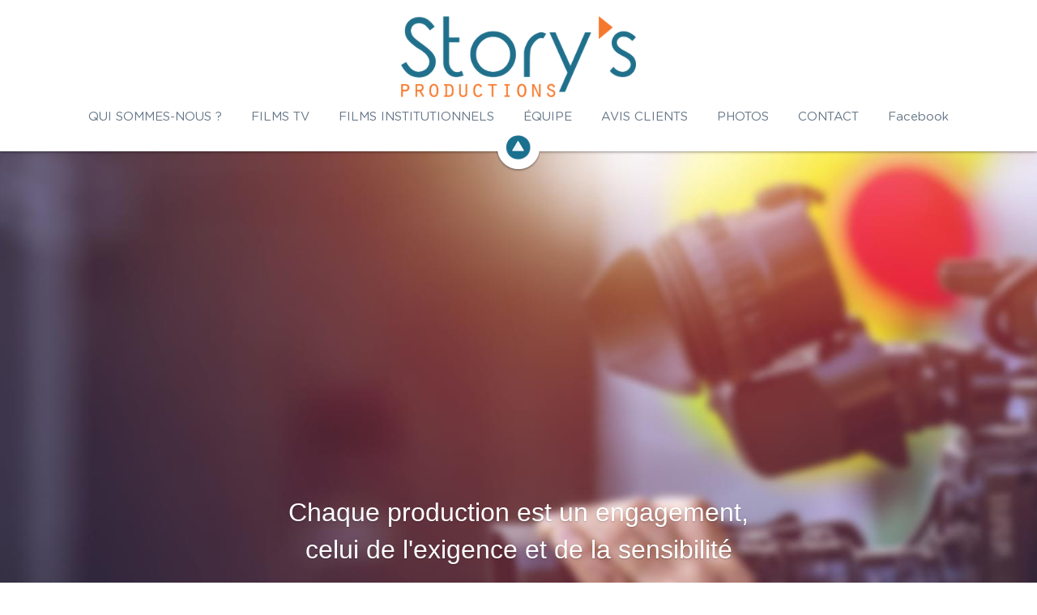

--- FILE ---
content_type: text/html; charset=utf-8
request_url: https://www.storys.fr/
body_size: 63806
content:
<!-- Powered by Strikingly.com 4 (1) Jan 25, 2026 at 04:24-->
<!DOCTYPE html>
<html itemscope itemtype='http://schema.org/WebPage' lang='fr' xmlns:og='http://ogp.me/ns#' xmlns='http://www.w3.org/1999/xhtml'>
<head>
<title>Story's Productions</title>
<!-- removing_gon has activated 100%, so we add not_removing_gon rollout for specific user -->
<script>
//<![CDATA[
window.$S={};$S.app_instances=[];$S.nav=[{"name":null,"uid":"84a42c68-bb73-4425-895e-dfc88f4e2b79","memberOnly":false,"hasPassword":false,"isHomePage":true}];$S.conf={"SUPPORTED_CURRENCY":[{"code":"AED","symbol":"\u062f.\u0625","decimal":".","thousand":",","precision":2,"name":"dirham des \u00c9mirats arabes unis"},{"code":"AFN","symbol":"\u060b","decimal":".","thousand":",","precision":2,"name":"Afghani afghan"},{"code":"ALL","symbol":"Lek","decimal":",","thousand":".","precision":2,"name":"lek albanais"},{"code":"AMD","symbol":"\u058f","decimal":",","thousand":".","precision":2,"name":"dram arm\u00e9nien"},{"code":"ANG","symbol":"\u0192","decimal":",","thousand":".","precision":2,"name":"florin antillais"},{"code":"AOA","symbol":"Kz","decimal":",","thousand":".","precision":2,"name":"kwanza angolais"},{"code":"ARS","symbol":"$","decimal":",","thousand":".","precision":2,"name":"peso argentin"},{"code":"AUD","symbol":"A$","decimal":".","thousand":" ","precision":2,"name":"Dollar Australien"},{"code":"AWG","symbol":"\u0192","decimal":".","thousand":",","precision":2,"name":"florin arubais"},{"code":"AZN","symbol":"\u20bc","decimal":".","thousand":",","precision":2,"name":"manat az\u00e9ri"},{"code":"BAM","symbol":"KM","decimal":",","thousand":".","precision":2,"name":"mark convertible bosniaque"},{"code":"BBD","symbol":"$","decimal":".","thousand":",","precision":2,"name":"dollar barbadien"},{"code":"BDT","symbol":"Tk","decimal":".","thousand":",","precision":2,"name":"Taka bangladais"},{"code":"BGN","symbol":"\u043b\u0432","decimal":",","thousand":".","precision":2,"name":"lev bulgare"},{"code":"BHD","symbol":"\u062f.\u0628","decimal":".","thousand":",","precision":3,"name":"Dinar bahre\u00efni"},{"code":"BIF","symbol":"FBu","decimal":".","thousand":",","precision":0,"name":"franc burundais"},{"code":"BMD","symbol":"$","decimal":".","thousand":",","precision":2,"name":"dollar bermudien"},{"code":"BND","symbol":"$","decimal":".","thousand":",","precision":2,"name":"dollar brun\u00e9ien"},{"code":"BOB","symbol":"$b","decimal":",","thousand":".","precision":2,"name":"boliviano bolivien"},{"code":"BRL","symbol":"R$","decimal":",","thousand":".","precision":2,"name":"r\u00e9el Br\u00e9silien","format":"%s %v"},{"code":"BSD","symbol":"$","decimal":".","thousand":",","precision":2,"name":"dollar baham\u00e9en"},{"code":"BTN","symbol":"Nu.","decimal":".","thousand":",","precision":2,"name":"Ngultrum bhoutanais"},{"code":"BWP","symbol":"P","decimal":".","thousand":",","precision":2,"name":"pula botswanais"},{"code":"BYN","symbol":"Br","decimal":".","thousand":",","precision":2,"name":"Rouble bi\u00e9lorusse"},{"code":"BZD","symbol":"BZ$","decimal":".","thousand":",","precision":2,"name":"dollar b\u00e9liz\u00e9en"},{"code":"CAD","symbol":"$","decimal":".","thousand":",","precision":2,"name":"Dollar Canadien"},{"code":"CDF","symbol":"FC","decimal":".","thousand":",","precision":2,"name":"franc congolais"},{"code":"CHF","symbol":"CHF","decimal":".","thousand":"'","precision":2,"name":"Franc Suisse","format":"%s %v"},{"code":"CLP","symbol":"$","decimal":"","thousand":".","precision":0,"name":"Peso chilien"},{"code":"CNY","symbol":"\u00a5","decimal":".","thousand":",","precision":2,"name":"Yuan Chinois"},{"code":"CRC","symbol":"\u20a1","decimal":",","thousand":".","precision":2,"name":"col\u00f3n costaricain"},{"code":"CUP","symbol":"$","decimal":".","thousand":",","precision":2,"name":"Peso cubain"},{"code":"CVE","symbol":"$","decimal":".","thousand":",","precision":2,"name":"escudo capverdien"},{"code":"CZK","symbol":"K\u010d","decimal":",","thousand":".","precision":2,"name":"Couronne tch\u00e8que","format":"%v %s"},{"code":"DJF","symbol":"Fdj","decimal":".","thousand":",","precision":0,"name":"franc djiboutien"},{"code":"DKK","symbol":"kr","decimal":".","thousand":",","precision":2,"name":"Couronne danoise","format":"%v %s"},{"code":"DOP","symbol":"RD$","decimal":".","thousand":",","precision":2,"name":"peso dominicain"},{"code":"DZD","symbol":"\u062f\u062c","decimal":",","thousand":".","precision":2,"name":"dinar alg\u00e9rien"},{"code":"EGP","symbol":"E\u00a3","decimal":".","thousand":",","precision":2,"name":"livre \u00e9gyptienne"},{"code":"ERN","symbol":"Nkf","decimal":".","thousand":",","precision":2,"name":"Nakfa \u00e9rythr\u00e9en"},{"code":"ETB","symbol":"Br","decimal":".","thousand":",","precision":2,"name":"birr \u00e9thiopien"},{"code":"EUR","symbol":"\u20ac","decimal":",","thousand":".","precision":2,"name":"Euro","format":"%v %s"},{"code":"FJD","symbol":"$","decimal":".","thousand":",","precision":2,"name":"dollar fidjien"},{"code":"FKP","symbol":"\u00a3","decimal":".","thousand":",","precision":2,"name":"livre des \u00eeles Malouines"},{"code":"GBP","symbol":"\u00a3","decimal":".","thousand":",","precision":2,"name":"Livre Sterling"},{"code":"GEL","symbol":"\u10da","decimal":",","thousand":".","precision":2,"name":"lari g\u00e9orgien"},{"code":"GGP","symbol":"\u00a3","decimal":".","thousand":",","precision":2,"name":"Livre de Guernesey"},{"code":"GHS","symbol":"GH\u20b5","decimal":".","thousand":",","precision":2,"name":"Cedi ghan\u00e9en"},{"code":"GIP","symbol":"\u00a3","decimal":".","thousand":",","precision":2,"name":"livre de Gibraltar"},{"code":"GMD","symbol":"D","decimal":".","thousand":",","precision":2,"name":"dalasi gambien"},{"code":"GNF","symbol":"\u20a3","decimal":".","thousand":",","precision":0,"name":"franc guin\u00e9en"},{"code":"GTQ","symbol":"Q","decimal":".","thousand":",","precision":2,"name":"quetzal guat\u00e9malt\u00e8que"},{"code":"GYD","symbol":"G$","decimal":".","thousand":",","precision":2,"name":"dollar du Guyana"},{"code":"HKD","symbol":"HK$","decimal":".","thousand":",","precision":2,"name":"Dollar de Hong Kong"},{"code":"HNL","symbol":"L","decimal":".","thousand":",","precision":2,"name":"lempira hondurien"},{"code":"HRK","symbol":"kn","decimal":".","thousand":",","precision":2,"name":"kuna croate"},{"code":"HTG","symbol":"G","decimal":".","thousand":",","precision":2,"name":"gourde ha\u00eftienne"},{"code":"HUF","symbol":"Ft","decimal":"","thousand":",","precision":0,"name":"Forint hongrois","format":"%v %s"},{"code":"ILS","symbol":"\u20aa","decimal":".","thousand":",","precision":2,"name":"Nouveau shekel isra\u00e9lien"},{"code":"IMP","symbol":"\u00a3","decimal":".","thousand":",","precision":2,"name":"Livre de l'\u00eele de Man"},{"code":"INR","symbol":"\u20b9","decimal":".","thousand":",","precision":2,"name":"Roupie indienne"},{"code":"IQD","symbol":"\u062f.\u0639","decimal":".","thousand":",","precision":3,"name":"Dinar irakien"},{"code":"IRR","symbol":"\u062a\u0648\u0645\u0627\u0646","decimal":".","thousand":",","precision":2,"name":"Rial iranien"},{"code":"ISK","symbol":"kr","decimal":",","thousand":".","precision":2,"name":"couronne islandaise"},{"code":"JEP","symbol":"\u00a3","decimal":".","thousand":",","precision":2,"name":"Livre de Jersey"},{"code":"JMD","symbol":"J$","decimal":".","thousand":",","precision":2,"name":"Dollar jama\u00efcain"},{"code":"JOD","symbol":"JD","decimal":".","thousand":",","precision":3,"name":"dinar jordanien"},{"code":"JPY","symbol":"\u00a5","decimal":"","thousand":",","precision":0,"name":"Yen Japonais","format":"%s %v"},{"code":"KES","symbol":"KSh","decimal":".","thousand":",","precision":2,"name":"shilling k\u00e9nyan"},{"code":"KGS","symbol":"\u043b\u0432","decimal":",","thousand":".","precision":2,"name":"som kirghize"},{"code":"KHR","symbol":"\u17db","decimal":".","thousand":",","precision":2,"name":"riel cambodgien"},{"code":"KMF","symbol":"CF","decimal":".","thousand":",","precision":0,"name":"franc comorien"},{"code":"KPW","symbol":"\u20a9","decimal":".","thousand":",","precision":2,"name":"Won nord-cor\u00e9en"},{"code":"KRW","symbol":"\uc6d0","decimal":"","thousand":",","precision":0,"name":"Won sud-cor\u00e9en","format":"%v %s"},{"code":"KWD","symbol":"\u062f.\u0643","decimal":".","thousand":",","precision":3,"name":"dinar kowe\u00eftien"},{"code":"KYD","symbol":"CI$","decimal":".","thousand":",","precision":2,"name":"dollar des \u00eeles Ca\u00efmans"},{"code":"KZT","symbol":"\u20b8","decimal":",","thousand":".","precision":2,"name":"tenge kazakh"},{"code":"LBP","symbol":"LL","decimal":".","thousand":",","precision":2,"name":"livre libanaise"},{"code":"LKR","symbol":"\u20a8","decimal":".","thousand":",","precision":2,"name":"roupie srilankaise"},{"code":"LRD","symbol":"LR$","decimal":".","thousand":",","precision":2,"name":"dollar lib\u00e9rien"},{"code":"LSL","symbol":"M","decimal":".","thousand":",","precision":2,"name":"loti lesothan"},{"code":"LYD","symbol":"LD","decimal":".","thousand":",","precision":3,"name":"Dinar libyen"},{"code":"MAD","symbol":"\u062f.\u0645.","decimal":",","thousand":".","precision":2,"name":"dirham marocain"},{"code":"MDL","symbol":"L","decimal":",","thousand":".","precision":2,"name":"leu moldave"},{"code":"MGA","symbol":"Ar","decimal":".","thousand":",","precision":0,"name":"ariary malgache"},{"code":"MKD","symbol":"\u0434\u0435\u043d","decimal":",","thousand":".","precision":2,"name":"denar mac\u00e9donien"},{"code":"MMK","symbol":"Ks","decimal":".","thousand":",","precision":2,"name":"kyat myanmarais"},{"code":"MNT","symbol":"\u20ae","decimal":".","thousand":",","precision":2,"name":"tugrik mongol"},{"code":"MOP","symbol":"MOP$","decimal":".","thousand":",","precision":2,"name":"pataca macanaise"},{"code":"MRO","symbol":"UM","decimal":".","thousand":",","precision":2,"name":"Ouguiya mauritanien"},{"code":"MRU","symbol":"UM","decimal":".","thousand":",","precision":2,"name":"Mauritanian ouguiya"},{"code":"MUR","symbol":"\u20a8","decimal":".","thousand":",","precision":2,"name":"roupie mauricienne"},{"code":"MVR","symbol":"Rf","decimal":".","thousand":",","precision":2,"name":"rufiyaa maldivien"},{"code":"MWK","symbol":"K","decimal":".","thousand":",","precision":2,"name":"kwacha malawite"},{"code":"MXN","symbol":"$","decimal":".","thousand":",","precision":2,"name":"Peso Mexicain"},{"code":"MYR","symbol":"RM","decimal":".","thousand":",","precision":2,"name":"Ringgit malaisien"},{"code":"MZN","symbol":"MT","decimal":",","thousand":".","precision":2,"name":"metical mozambicain"},{"code":"NAD","symbol":"N$","decimal":".","thousand":",","precision":2,"name":"dollar namibien"},{"code":"NGN","symbol":"\u20a6","decimal":".","thousand":",","precision":2,"name":"naira nig\u00e9rian"},{"code":"NIO","symbol":"C$","decimal":".","thousand":",","precision":2,"name":"c\u00f3rdoba oro nicaraguayen"},{"code":"NOK","symbol":"kr","decimal":",","thousand":".","precision":2,"name":"Couronne Norv\u00e9gienne","format":"%v %s"},{"code":"NPR","symbol":"\u20a8","decimal":".","thousand":",","precision":2,"name":"roupie n\u00e9palaise"},{"code":"NZD","symbol":"$","decimal":".","thousand":",","precision":2,"name":"Dollar N\u00e9o-Z\u00e9landais"},{"code":"OMR","symbol":"\u0631.\u0639.","decimal":".","thousand":",","precision":3,"name":"Rial omanais"},{"code":"PAB","symbol":"B\/.","decimal":".","thousand":",","precision":2,"name":"balboa panam\u00e9en"},{"code":"PEN","symbol":"S\/.","decimal":".","thousand":",","precision":2,"name":"Sol p\u00e9ruvien"},{"code":"PGK","symbol":"K","decimal":".","thousand":",","precision":2,"name":"kina papouan-n\u00e9o-guin\u00e9en"},{"code":"PHP","symbol":"\u20b1","decimal":".","thousand":",","precision":2,"name":"Peso philippin"},{"code":"PKR","symbol":"\u20a8","decimal":".","thousand":",","precision":2,"name":"roupie pakistanaise"},{"code":"PLN","symbol":"z\u0142","decimal":",","thousand":" ","precision":2,"name":"Zloty polonais","format":"%v %s"},{"code":"PYG","symbol":"\u20b2","decimal":",","thousand":".","precision":0,"name":"guaran\u00ed paraguayen"},{"code":"QAR","symbol":"\u0631.\u0642","decimal":".","thousand":",","precision":2,"name":"rial qatari"},{"code":"RON","symbol":"lei","decimal":",","thousand":".","precision":2,"name":"leu roumain"},{"code":"RSD","symbol":"\u0434\u0438\u043d","decimal":",","thousand":".","precision":2,"name":"dinar serbe"},{"code":"RUB","symbol":"\u20bd","decimal":",","thousand":".","precision":2,"name":"Rouble russe","format":"%v %s"},{"code":"RWF","symbol":"FRw","decimal":".","thousand":",","precision":0,"name":"franc rwandais"},{"code":"SAR","symbol":"\u0631.\u0633","decimal":".","thousand":",","precision":2,"name":"rial saoudien"},{"code":"SBD","symbol":"SI$","decimal":".","thousand":",","precision":2,"name":"dollar des \u00eeles Salomon"},{"code":"SCR","symbol":"SRe","decimal":".","thousand":",","precision":2,"name":"roupie des Seychelles"},{"code":"SDG","symbol":"SDG","decimal":".","thousand":",","precision":2,"name":"Livre soudanaise"},{"code":"SEK","symbol":"kr","decimal":".","thousand":" ","precision":2,"name":"Couronne Su\u00e9doise","format":"%v %s"},{"code":"SGD","symbol":"S$","decimal":".","thousand":",","precision":2,"name":"Dollar de Singapour"},{"code":"SHP","symbol":"\u00a3","decimal":".","thousand":",","precision":2,"name":"livre de Sainte-H\u00e9l\u00e8ne"},{"code":"SLL","symbol":"Le","decimal":".","thousand":",","precision":2,"name":"leone sierra-l\u00e9onais"},{"code":"SOS","symbol":"S","decimal":".","thousand":",","precision":2,"name":"shilling somalien"},{"code":"SRD","symbol":"$","decimal":",","thousand":".","precision":2,"name":"dollar surinamais"},{"code":"SSP","symbol":"SS\u00a3","decimal":".","thousand":",","precision":2,"name":"Livre sud-soudanaise"},{"code":"STD","symbol":"Db","decimal":".","thousand":",","precision":2,"name":"dobra santom\u00e9en"},{"code":"STN","symbol":"Db","decimal":".","thousand":",","precision":2,"name":"Dobra de S\u00e3o Tom\u00e9 et Pr\u00edncipe"},{"code":"SYP","symbol":"LS","decimal":".","thousand":",","precision":2,"name":"Syrian pound"},{"code":"SZL","symbol":"E","decimal":".","thousand":",","precision":2,"name":"lilangeni swazi"},{"code":"THB","symbol":"\u0e3f","decimal":".","thousand":",","precision":2,"name":"Baht Tha\u00eflandais"},{"code":"TJS","symbol":"SM","decimal":".","thousand":",","precision":2,"name":"somoni tadjik"},{"code":"TMT","symbol":"T","decimal":".","thousand":",","precision":2,"name":"Manat du turkm\u00e9nistan"},{"code":"TND","symbol":"\u062f.\u062a","decimal":".","thousand":",","precision":3,"name":"Dinar tunisien"},{"code":"TOP","symbol":"T$","decimal":".","thousand":",","precision":2,"name":"pa\u2019anga tongan"},{"code":"TRY","symbol":"\u20ba","decimal":".","thousand":",","precision":2,"name":"livre turque"},{"code":"TTD","symbol":"TT$","decimal":".","thousand":",","precision":2,"name":"dollar trinidadien"},{"code":"TWD","symbol":"NT$","decimal":"","thousand":",","precision":0,"name":"Nouveau Dollar Taiwan"},{"code":"TZS","symbol":"Tsh","decimal":".","thousand":",","precision":2,"name":"shilling tanzanien"},{"code":"UAH","symbol":"\u20b4","decimal":".","thousand":",","precision":2,"name":"hryvnia ukrainienne"},{"code":"UGX","symbol":"USh","decimal":".","thousand":",","precision":2,"name":"shilling ougandais"},{"code":"USD","symbol":"$","decimal":".","thousand":",","precision":2,"name":"Dollar Am\u00e9ricain"},{"code":"UYU","symbol":"$U","decimal":",","thousand":".","precision":2,"name":"peso uruguayen"},{"code":"UZS","symbol":"\u043b\u0432","decimal":",","thousand":".","precision":2,"name":"sum ouzbek"},{"code":"VES","symbol":"Bs.S.","decimal":".","thousand":",","precision":2,"name":"Bol\u00edvar v\u00e9n\u00e9zu\u00e9lien soberano"},{"code":"VUV","symbol":"VT","decimal":".","thousand":",","precision":0,"name":"vatu vanuatuan"},{"code":"WST","symbol":"WS$","decimal":".","thousand":",","precision":2,"name":"tala samoan"},{"code":"XAF","symbol":"FCFA","decimal":".","thousand":",","precision":0,"name":"franc CFA (BEAC)"},{"code":"XCD","symbol":"EC$","decimal":".","thousand":",","precision":2,"name":"dollar des Cara\u00efbes orientales"},{"code":"XDR","symbol":"SDR","decimal":".","thousand":"","precision":0,"name":"Droits de tirage sp\u00e9ciaux"},{"code":"XOF","symbol":"CFA","decimal":".","thousand":",","precision":0,"name":"franc CFA (BCEAO)"},{"code":"XPF","symbol":"\u20a3","decimal":".","thousand":",","precision":0,"name":"franc CFP"},{"code":"YER","symbol":"\u0631.\u064a","decimal":".","thousand":",","precision":2,"name":"rial y\u00e9m\u00e9nite"},{"code":"ZAR","symbol":"R","decimal":".","thousand":",","precision":2,"name":"Rand sud-africain"},{"code":"ZMW","symbol":"K","decimal":",","thousand":".","precision":2,"name":"kwacha zambien"},{"code":"IDR","symbol":"Rp ","decimal":"","thousand":".","precision":0,"name":"Rupiah indon\u00e9sien"},{"code":"VND","symbol":"\u20ab","decimal":"","thousand":".","precision":0,"name":"Dong vietnamien","format":"%v%s"},{"code":"LAK","symbol":"\u20ad","decimal":".","thousand":",","precision":2,"name":"kip loatien"},{"code":"COP","symbol":"$","decimal":".","thousand":",","precision":0,"name":"Peso colombien"}],"pages_show_static_path":"https:\/\/static-assets.strikinglycdn.com\/pages_show_static-b16d0a512ca17cfdc3358b2e2ec5ea2c077cffa07aa758676326775e83432b22.js","keenio_collection":"strikingly_pageviews","keenio_collection_sharding":"strikingly_pageviews-11600001-11700000","keenio_pbs_impression_collection":"strikingly_pbs_impression","keenio_pbs_conversion_collection":"strikingly_pbs_conversion","keenio_pageservice_imageshare_collection":"strikingly_pageservice_imageshare","keenio_page_socialshare_collection":"strikingly_page_socialshare","keenio_page_framing_collection":"strikingly_page_framing","keenio_file_download_collection":"strikingly_file_download","keenio_ecommerce_buyer_landing":"strikingly_ecommerce_buyer_landing","keenio_ecommerce_buyer_viewed_checkout_dialog":"strikingly_ecommerce_buyer_viewed_checkout_dialog","keenio_ecommerce_buyer_completed_shipping_address":"strikingly_ecommerce_buyer_completed_shipping_address","keenio_ecommerce_buyer_selected_payment_method":"strikingly_ecommerce_buyer_selected_payment_method","keenio_ecommerce_buyer_canceled_order":"strikingly_ecommerce_buyer_canceled_order","keenio_ecommerce_buyer_added_item_to_cart":"strikingly_ecommerce_buyer_added_item_to_cart","keenio_events_collection":"strikingly_events","is_screenshot_rendering":false,"ecommerce_stripe_alipay":false,"headless_render":null,"wx_instant_follow":false,"is_google_analytics_enabled":true,"is_strikingly_analytics_enabled":true,"is_from_site_to_app":false,"is_weitie":false,"weitie_post_id":null,"weitie_meta_info":null,"weitie_slogan":"\u65e0\u9700\u6ce8\u518c\u7684\u53d1\u5e16\u795e\u5668","gdpr_compliance_feature":false,"strikingly_live_chat_settings":null,"FACEBOOK_APP_ID":"138736959550286","FACEBOOK_PERMS":"email"};$S.fonts=null;$S.live_site=true;$S.user_meta={"user_type":"","live_chat_branding":false,"oneClickShareInfo":null};$S.global_conf={"premium_apps":["HtmlApp","EcwidApp","MailChimpApp","CeleryApp","LocuApp"],"environment":"production","env":"production","host_suffix":"strikingly.com","asset_url":"https:\/\/static-assets.strikinglycdn.com","locale":"fr","in_china":false,"country_code":null,"browser_locale":null,"is_sxl":false,"china_optimization":false,"enable_live_chat":true,"enable_internal_footer_layout":["33212390","11376106","13075825","12954266","11479862","28250243","28142805","28250455","28250492","23063547","28250512","23063531","28250538","28250791","23063511","28250526","28250588","28250582","28250575","28250570","23063556","28250565","13128850","13075827","13033035","13107039","12989659","12954536","13029321","12967243","12935703","13128849","189186","23559408","22317661","23559972","23559402","23559419","23559961","23559424","23568836","23559400","23559427","23559394","23559955","23559949","23568824","23559953","22317663","13032471","13070869","13107041","13100761","13100763","13039483","12989656","12935476","13029732","13070868","13115975","13115977","12967468"],"user_image_cdn":{"qn":"\/\/user-assets.sxlcdn.com","s":"\/\/custom-images.strikinglycdn.com"},"GROWINGIO_API_KEY":null,"BAIDU_API_KEY":null,"SEGMENTIO_API_KEY":"eb3txa37hi","FACEBOOK_APP_ID":"138736959550286","WECHAT_APP_ID":null,"WECHAT_MP_APP_ID":"","KEEN_IO_PROJECT_ID":"5317e03605cd66236a000002","KEEN_IO_WRITE_KEY":"[base64]","FIREBASE_URL":"bobcat.firebaseIO.com","CLOUDINARY_CLOUD_NAME":"hrscywv4p","CLOUDINARY_PRESET":"oxbxiyxl","rollout":{"background_for_all_sections":false,"crm_livechat":true,"stripe_payer_email":false,"stripe_alipay":true,"stripe_wechatpay":true,"stripe_afterpay":true,"stripe_klarna":true,"paynow_unionpay":true,"tw_payment_registration_upgrade":true,"new_checkout_design":true,"checkout_form_integration":true,"s6_feature":true,"customize_image_appearance":true,"advanced_section_layout_setting":true,"google_invisible_recaptcha":true,"invisible_hcaptcha":false,"show_dummy_data_in_editor":true,"show_dummy_data_in_cro_editor":true,"mobile_editor_2023":true,"mobile_editor_2023_part3":true,"vertical_alignment_2023":true,"enable_migrate_page_data":true,"enable_section_smart_binding":true,"portfolio_region_options":false,"domain_connection_v2":true,"new_blog_editor":true,"new_blog_editor_disabled":false,"draft_editor":true,"disable_draft_editor":false,"new_blog_layout":true,"new_store_layout":true,"gallery_section_2021":true,"strikingly_618":false,"nav_2021":true,"can_use_section_default_format":true,"can_use_section_text_align":true,"section_improvements_part1":true,"nav_2021_off":false,"nav_2023":true,"delay_gon":false,"shake_ssr_gon":false,"feature_list_2023":true,"pbs_i18n":true,"support_sca":false,"dlz_badge":false,"show_kickstart_entry_in_dashboard_support_widget":true,"need_html_custom_code_review":true,"has_hydrated_sections":false,"show_support_widget_in_live_site":false,"wechat_sharing":false,"new_wechat_oauth":false,"midtrans_payments":false,"pbs_variation_b":true,"all_currencies":true,"language_region_redirect_options":false,"portfolio_addon_items":false,"custom_review_v2":false},"cookie_categories":{"necessary":["_claim_popup_ref","member_name","authenticationToken","_pbs_i18n_ab_test","__strk_cookie_notification","__is_open_strk_necessary_cookie","__is_open_strk_analytics_cookie","__is_open_strk_preferences_cookie","site_id","crm_chat_token","authenticationToken","member_id","page_nocache","page_password","page_password_uid","return_path_after_verification","return_path_after_page_verification","is_submitted_all"],"preferences":["__strk_cookie_comment_name","__strk_cookie_comment_email"],"analytics":["__strk_session_id"]},"WEITIE_APP_ID":null,"WEITIE_MP_APP_ID":null,"BUGSNAG_FE_API_KEY":"","BUGSNAG_FE_JS_RELEASE_STAGE":"production","google":{"recaptcha_v2_client_key":"6LeRypQbAAAAAGgaIHIak2L7UaH4Mm3iS6Tpp7vY","recaptcha_v2_invisible_client_key":"6LdmtBYdAAAAAJmE1hETf4IHoUqXQaFuJxZPO8tW"},"hcaptcha":{"hcaptcha_checkbox_key":"cd7ccab0-57ca-49aa-98ac-db26473a942a","hcaptcha_invisible_key":"65400c5a-c122-4648-971c-9f7e931cd872"},"kickstart_locale_selection":{"en":"100","de":"100","es":"100","fr":"100","it":"100","nl":"100","pt-BR":"100","fi":"100","no":"100","sv":"100","pl":"100","cs":"100","ro":"100","ar":"100","id":"100","vi":"0","ja":"100","zh-CN":"100","zh-TW":"100"},"honeypot":"7d057edc"};$S.country_list={"europe":{"name":"Europe","continent":"europe"},"asia":{"name":"Asie","continent":"asia"},"northamerica":{"name":"Am\u00e9rique du Nord","continent":"northamerica"},"southamerica":{"name":"Am\u00e9rique du sud","continent":"southamerica"},"australia":{"name":"Australie","continent":"australia"},"antarctica":{"name":"Antarctique","continent":"antarctica"},"africa":{"name":"Afrique","continent":"africa"},"ad":{"name":"Andorre","continent":"europe"},"ae":{"name":"\u00c9mirats arabes unis","continent":"asia"},"af":{"name":"Afghanistan","continent":"asia"},"ag":{"name":"Antigua-et-Barbuda","continent":"northamerica"},"ai":{"name":"Anguilla","continent":"northamerica"},"al":{"name":"Albanie","continent":"europe"},"am":{"name":"Arm\u00e9nie","continent":"asia"},"an":{"name":"Pays-Bas Antilles","continent":"northamerica"},"ao":{"name":"Angola","continent":"africa"},"aq":{"name":"Antarctique","continent":"antarctica"},"ar":{"name":"Argentine","continent":"southamerica"},"as":{"name":"Samoa am\u00e9ricaines","continent":"australia"},"at":{"name":"Autriche","continent":"europe"},"au":{"name":"Australie","continent":"australia"},"aw":{"name":"Aruba","continent":"northamerica"},"ax":{"name":"\u00c5land, \u00celes","continent":"europe"},"az":{"name":"Azerba\u00efdjan","continent":"asia"},"ba":{"name":"Bosnie-Herz\u00e9govine","continent":"europe"},"bb":{"name":"Barbade","continent":"northamerica"},"bd":{"name":"Bangladesh","continent":"asia"},"be":{"name":"Belgique","continent":"europe"},"bf":{"name":"Burkina Faso","continent":"africa"},"bg":{"name":"Bulgarie","continent":"europe"},"bh":{"name":"Bahre\u00efn","continent":"asia"},"bi":{"name":"Burundi","continent":"africa"},"bj":{"name":"B\u00e9nin","continent":"africa"},"bl":{"name":"Saint-Barth\u00e9lemy","continent":"northamerica"},"bm":{"name":"Bermudes","continent":"northamerica"},"bn":{"name":"Brun\u00e9i Darussalam","continent":"asia"},"bo":{"name":"Bolivie, \u00e9tat plurinational de","continent":"southamerica"},"bq":{"name":"Bonaire, Saint-Eustache et Saba","continent":"northamerica"},"br":{"name":"Br\u00e9sil","continent":"southamerica"},"bs":{"name":"Bahamas","continent":"northamerica"},"bt":{"name":"Bhoutan","continent":"asia"},"bv":{"name":"Bouvet, \u00cele","continent":"antarctica"},"bw":{"name":"Botswana","continent":"africa"},"by":{"name":"B\u00e9larus","continent":"europe"},"bz":{"name":"Belize","continent":"northamerica"},"ca":{"name":"Canada","continent":"northamerica"},"cc":{"name":"Cocos (Keeling), \u00celes","continent":"asia"},"cd":{"name":"R\u00e9publique d\u00e9mocratique du Congo","continent":"africa"},"cf":{"name":"Centrafricaine, R\u00e9publique","continent":"africa"},"cg":{"name":"Congo","continent":"africa"},"ch":{"name":"Suisse","continent":"europe"},"ci":{"name":"C\u00f4te d'Ivoire","continent":"africa"},"ck":{"name":"Cook, \u00celes","continent":"australia"},"cl":{"name":"Chili","continent":"southamerica"},"cm":{"name":"Cameroun","continent":"africa"},"cn":{"name":"Chine","continent":"asia"},"co":{"name":"Colombie","continent":"southamerica"},"cr":{"name":"Costa Rica","continent":"northamerica"},"cu":{"name":"Cuba","continent":"northamerica"},"cv":{"name":"Cap-Vert","continent":"africa"},"cw":{"name":"Cura\u00e7ao","continent":"northamerica"},"cx":{"name":"Christmas, \u00cele","continent":"asia"},"cy":{"name":"Chypre","continent":"asia"},"cz":{"name":"Tch\u00e8que, R\u00e9publique","continent":"europe"},"de":{"name":"Allemagne","continent":"europe"},"dj":{"name":"Djibouti","continent":"africa"},"dk":{"name":"Danemark","continent":"europe"},"dm":{"name":"Dominique","continent":"northamerica"},"do":{"name":"Dominicaine, R\u00e9publique","continent":"northamerica"},"dz":{"name":"Alg\u00e9rie","continent":"africa"},"ec":{"name":"\u00c9quateur","continent":"southamerica"},"ee":{"name":"Estonie","continent":"europe"},"eg":{"name":"\u00c9gypte","continent":"africa"},"eh":{"name":"Sahara Occidental","continent":"africa"},"er":{"name":"\u00c9rythr\u00e9e","continent":"africa"},"es":{"name":"Espagne","continent":"europe"},"et":{"name":"\u00c9thiopie","continent":"africa"},"fi":{"name":"Finlande","continent":"europe"},"fj":{"name":"Fidji","continent":"australia"},"fk":{"name":"Falkland, \u00celes (Malvinas)","continent":"southamerica"},"fm":{"name":"Micron\u00e9sie, \u00c9tats f\u00e9d\u00e9r\u00e9s de","continent":"australia"},"fo":{"name":"F\u00e9ro\u00e9, \u00celes","continent":"europe"},"fr":{"name":"France","continent":"europe"},"ga":{"name":"Gabon","continent":"africa"},"gb":{"name":"Royaume-Uni","continent":"europe"},"gd":{"name":"Grenade","continent":"northamerica"},"ge":{"name":"G\u00e9orgie","continent":"asia"},"gf":{"name":"Guyane fran\u00e7aise","continent":"southamerica"},"gg":{"name":"Guernesey","continent":"europe"},"gh":{"name":"Ghana","continent":"africa"},"gi":{"name":"Gibraltar","continent":"europe"},"gl":{"name":"Gro\u00ebnland","continent":"northamerica"},"gm":{"name":"Gambie","continent":"africa"},"gn":{"name":"Guin\u00e9e","continent":"africa"},"gp":{"name":"Guadeloupe","continent":"northamerica"},"gq":{"name":"Guin\u00e9e \u00c9quatoriale","continent":"africa"},"gr":{"name":"Gr\u00e8ce","continent":"europe"},"gs":{"name":"G\u00e9orgie du Sud et les \u00eeles Sandwich du Sud","continent":"antarctica"},"gt":{"name":"Guatemala","continent":"northamerica"},"gu":{"name":"Guam","continent":"australia"},"gw":{"name":"Guin\u00e9e-Bissau","continent":"africa"},"gy":{"name":"Guyana","continent":"southamerica"},"hk":{"name":"Hong Kong SAR China","continent":"asia"},"hm":{"name":"Heard, \u00cele et McDonald, \u00celes","continent":"antarctica"},"hn":{"name":"Honduras","continent":"northamerica"},"hr":{"name":"Croatie","continent":"europe"},"ht":{"name":"Ha\u00efti","continent":"northamerica"},"hu":{"name":"Hongrie","continent":"europe"},"id":{"name":"Indon\u00e9sie","continent":"asia"},"ie":{"name":"Irlande","continent":"europe"},"il":{"name":"Isra\u00ebl","continent":"asia"},"im":{"name":"\u00cele de Man","continent":"europe"},"in":{"name":"Inde","continent":"asia"},"io":{"name":"Oc\u00e9an Indien, Territoire britannique de l'","continent":"asia"},"iq":{"name":"Irak","continent":"asia"},"ir":{"name":"Iran, R\u00e9publique islamique d'","continent":"asia"},"is":{"name":"Islande","continent":"europe"},"it":{"name":"Italie","continent":"europe"},"je":{"name":"Jersey","continent":"europe"},"jm":{"name":"Jama\u00efque","continent":"northamerica"},"jo":{"name":"Jordanie","continent":"asia"},"jp":{"name":"Japon","continent":"asia"},"ke":{"name":"Kenya","continent":"africa"},"kg":{"name":"Kirghizistan","continent":"asia"},"kh":{"name":"Cambodge","continent":"asia"},"ki":{"name":"Kiribati","continent":"australia"},"km":{"name":"Comores","continent":"africa"},"kn":{"name":"Saint-Kitts-et-Nevis","continent":"northamerica"},"kp":{"name":"Cor\u00e9e, R\u00e9publique populaire d\u00e9mocratique de","continent":"asia"},"kr":{"name":"Cor\u00e9e, R\u00e9publique de","continent":"asia"},"kw":{"name":"Kowe\u00eft","continent":"asia"},"ky":{"name":"Ca\u00efman, \u00celes","continent":"northamerica"},"kz":{"name":"Kazakhstan","continent":"asia"},"la":{"name":"Lao, R\u00e9publique d\u00e9mocratique populaire","continent":"asia"},"lb":{"name":"Liban","continent":"asia"},"lc":{"name":"Sainte-Lucie","continent":"northamerica"},"li":{"name":"Liechtenstein","continent":"europe"},"lk":{"name":"Sri Lanka","continent":"asia"},"lr":{"name":"Lib\u00e9ria","continent":"africa"},"ls":{"name":"Lesotho","continent":"africa"},"lt":{"name":"Lituanie","continent":"europe"},"lu":{"name":"Luxembourg","continent":"europe"},"lv":{"name":"Lettonie","continent":"europe"},"ly":{"name":"Libye","continent":"africa"},"ma":{"name":"Maroc","continent":"africa"},"mc":{"name":"Monaco","continent":"europe"},"md":{"name":"Moldova, R\u00e9publique de","continent":"europe"},"me":{"name":"Mont\u00e9n\u00e9gro","continent":"europe"},"mf":{"name":"Saint-Martin (partie fran\u00e7aise)","continent":"northamerica"},"mg":{"name":"Madagascar","continent":"africa"},"mh":{"name":"\u00celes Marshall","continent":"australia"},"mk":{"name":"Mac\u00e9doine, R\u00e9publique de","continent":"europe"},"ml":{"name":"Mali","continent":"africa"},"mm":{"name":"Myanmar","continent":"asia"},"mn":{"name":"Mongolie","continent":"asia"},"mo":{"name":"Macao SAR China","continent":"asia"},"mp":{"name":"Mariannes du Nord, \u00celes","continent":"australia"},"mq":{"name":"Martinique","continent":"northamerica"},"mr":{"name":"Mauritanie","continent":"africa"},"ms":{"name":"Montserrat","continent":"northamerica"},"mt":{"name":"Malte","continent":"europe"},"mu":{"name":"Maurice","continent":"africa"},"mv":{"name":"Maldives","continent":"asia"},"mw":{"name":"Malawi","continent":"africa"},"mx":{"name":"Mexique","continent":"northamerica"},"my":{"name":"Malaisie","continent":"asia"},"mz":{"name":"Mozambique","continent":"africa"},"na":{"name":"Namibie","continent":"africa"},"nc":{"name":"Nouvelle-Cal\u00e9donie","continent":"australia"},"ne":{"name":"Niger","continent":"africa"},"nf":{"name":"Norfolk, \u00cele","continent":"australia"},"ng":{"name":"Nigeria","continent":"africa"},"ni":{"name":"Nicaragua","continent":"northamerica"},"nl":{"name":"Pays-Bas","continent":"europe"},"no":{"name":"Norv\u00e8ge","continent":"europe"},"np":{"name":"N\u00e9pal","continent":"asia"},"nr":{"name":"Nauru","continent":"australia"},"nu":{"name":"Nioue","continent":"australia"},"nz":{"name":"Nouvelle-Z\u00e9lande","continent":"australia"},"om":{"name":"Oman","continent":"asia"},"pa":{"name":"Panama","continent":"northamerica"},"pe":{"name":"P\u00e9rou","continent":"southamerica"},"pf":{"name":"Polyn\u00e9sie fran\u00e7aise","continent":"australia"},"pg":{"name":"Papouasie-Nouvelle-Guin\u00e9e","continent":"australia"},"ph":{"name":"Philippines","continent":"asia"},"pk":{"name":"Pakistan","continent":"asia"},"pl":{"name":"Pologne","continent":"europe"},"pm":{"name":"Saint-Pierre-et-Miquelon","continent":"northamerica"},"pn":{"name":"Pitcairn","continent":"australia"},"pr":{"name":"Porto Rico","continent":"northamerica"},"ps":{"name":"Palestine, \u00c9tat de","continent":"asia"},"pt":{"name":"Portugal","continent":"europe"},"pw":{"name":"Palaos","continent":"australia"},"py":{"name":"Paraguay","continent":"southamerica"},"qa":{"name":"Qatar","continent":"asia"},"re":{"name":"R\u00e9union, \u00cele de la","continent":"africa"},"ro":{"name":"Roumanie","continent":"europe"},"rs":{"name":"Serbie","continent":"europe"},"ru":{"name":"Russie, F\u00e9d\u00e9ration de","continent":"europe"},"rw":{"name":"Rwanda","continent":"africa"},"sa":{"name":"Arabie saoudite","continent":"asia"},"sb":{"name":"Salomon, \u00celes","continent":"australia"},"sc":{"name":"Seychelles","continent":"africa"},"sd":{"name":"Soudan","continent":"africa"},"se":{"name":"Su\u00e8de","continent":"europe"},"sg":{"name":"Singapour","continent":"asia"},"sh":{"name":"Sainte-H\u00e9l\u00e8ne, Ascension et Tristan da Cunha","continent":"africa"},"si":{"name":"Slov\u00e9nie","continent":"europe"},"sj":{"name":"Svalbard et \u00eele Jan Mayen","continent":"europe"},"sk":{"name":"Slovaquie","continent":"europe"},"sl":{"name":"Sierra Leone","continent":"africa"},"sm":{"name":"San Marin","continent":"europe"},"sn":{"name":"S\u00e9n\u00e9gal","continent":"africa"},"so":{"name":"Somalie","continent":"africa"},"sr":{"name":"Surinam","continent":"southamerica"},"ss":{"name":"Soudan du Sud","continent":"africa"},"st":{"name":"Sao Tom\u00e9-et-Principe","continent":"africa"},"sv":{"name":"El Salvador","continent":"northamerica"},"sx":{"name":"Saint-Martin (partie n\u00e9erlandaise)","continent":"northamerica"},"sy":{"name":"Syrienne, R\u00e9publique arabe","continent":"asia"},"sz":{"name":"Swaziland","continent":"africa"},"tc":{"name":"Turks et Ca\u00efques, \u00celes","continent":"northamerica"},"td":{"name":"Tchad","continent":"africa"},"tf":{"name":"Terres australes fran\u00e7aises","continent":"antarctica"},"tg":{"name":"Togo","continent":"africa"},"th":{"name":"Tha\u00eflande","continent":"asia"},"tj":{"name":"Tadjikistan","continent":"asia"},"tk":{"name":"Tokelau","continent":"australia"},"tl":{"name":"Timor-Leste","continent":"asia"},"tm":{"name":"Turkm\u00e9nistan","continent":"asia"},"tn":{"name":"Tunisie","continent":"africa"},"to":{"name":"Tonga","continent":"australia"},"tr":{"name":"Turquie","continent":"europe"},"tt":{"name":"Trinit\u00e9-et-Tobago","continent":"northamerica"},"tv":{"name":"Tuvalu","continent":"australia"},"tw":{"name":"Taiwan","continent":"asia"},"tz":{"name":"Tanzanie, R\u00e9publique unie de","continent":"africa"},"ua":{"name":"Ukraine","continent":"europe"},"ug":{"name":"Ouganda","continent":"africa"},"um":{"name":"\u00celes mineures \u00e9loign\u00e9es des \u00c9tats-Unis d'Am\u00e9rique","continent":"australia"},"us":{"name":"\u00c9tats-Unis","continent":"northamerica"},"uy":{"name":"Uruguay","continent":"southamerica"},"uz":{"name":"Ouzb\u00e9kistan","continent":"asia"},"va":{"name":"Saint-Si\u00e8ge (\u00e9tat de la cit\u00e9 du Vatican)","continent":"europe"},"vc":{"name":"Saint-Vincent-et-les Grenadines","continent":"northamerica"},"ve":{"name":"V\u00e9n\u00e9zuela, r\u00e9publique bolivarienne du","continent":"southamerica"},"vg":{"name":"\u00celes Vierges britanniques","continent":"northamerica"},"vi":{"name":"\u00celes Vierges des \u00c9tats-Unis","continent":"northamerica"},"vn":{"name":"Viet Nam","continent":"asia"},"vu":{"name":"Vanuatu","continent":"australia"},"wf":{"name":"Wallis et Futuna","continent":"australia"},"ws":{"name":"Samoa","continent":"australia"},"ye":{"name":"Y\u00e9men","continent":"asia"},"yt":{"name":"Mayotte","continent":"africa"},"za":{"name":"Afrique du Sud","continent":"africa"},"zm":{"name":"Zambie","continent":"africa"},"zw":{"name":"Zimbabwe","continent":"africa"}};$S.state_list={"us":[{"name":"Alabama","abbr":"AL"},{"name":"Alaska","abbr":"AK"},{"name":"American Samoa","abbr":"AS"},{"name":"Arizona","abbr":"AZ"},{"name":"Arkansas","abbr":"AR"},{"name":"California","abbr":"CA"},{"name":"Colorado","abbr":"CO"},{"name":"Connecticut","abbr":"CT"},{"name":"Delaware","abbr":"DE"},{"name":"District de Columbia","abbr":"DC"},{"name":"Florida","abbr":"FL"},{"name":"Georgia","abbr":"GA"},{"name":"Guam","abbr":"GU"},{"name":"Hawaii","abbr":"HI"},{"name":"Idaho","abbr":"ID"},{"name":"Illinois","abbr":"IL"},{"name":"Indiana","abbr":"IN"},{"name":"Iowa","abbr":"IA"},{"name":"Kansas","abbr":"KS"},{"name":"Kentucky","abbr":"KY"},{"name":"Louisiana","abbr":"LA"},{"name":"Maine","abbr":"ME"},{"name":"Maryland","abbr":"MD"},{"name":"Massachusetts","abbr":"MA"},{"name":"Michigan","abbr":"MI"},{"name":"Minnesota","abbr":"MN"},{"name":"Mississippi","abbr":"MS"},{"name":"Missouri","abbr":"MO"},{"name":"Montana","abbr":"MT"},{"name":"Nebraska","abbr":"NE"},{"name":"Nevada","abbr":"NV"},{"name":"New Hampshire","abbr":"NH"},{"name":"New Jersey","abbr":"NJ"},{"name":"New Mexico","abbr":"NM"},{"name":"New York","abbr":"NY"},{"name":"Caroline du Nord","abbr":"NC"},{"name":"Dakota du Nord","abbr":"ND"},{"name":"\u00celes Mariannes du Nord","abbr":"MP"},{"name":"Ohio","abbr":"OH"},{"name":"Oklahoma","abbr":"OK"},{"name":"Oregon","abbr":"OR"},{"name":"Pennsylvania","abbr":"PA"},{"name":"Puerto Rico","abbr":"PR"},{"name":"Rhode Island","abbr":"RI"},{"name":"Caroline du Sud","abbr":"SC"},{"name":"Dakota du Sud","abbr":"SD"},{"name":"Tennessee","abbr":"TN"},{"name":"Texas","abbr":"TX"},{"name":"Utah","abbr":"UT"},{"name":"Vermont","abbr":"VT"},{"name":"Virgin Islands","abbr":"VI"},{"name":"Virginia","abbr":"VA"},{"name":"Washington","abbr":"WA"},{"name":"West Virginia","abbr":"WV"},{"name":"Wisconsin","abbr":"WI"},{"name":"Wyoming","abbr":"WY"}],"ca":[{"name":"Alberta","abbr":"AB"},{"name":"British Columbia","abbr":"BC"},{"name":"Manitoba","abbr":"MB"},{"name":"Nouveau-Brunswick","abbr":"NB"},{"name":"Terre-Neuve-et-Labrador","abbr":"NL"},{"name":"Nouvelle-\u00c9cosse","abbr":"NS"},{"name":"Territoires du Nord-Ouest","abbr":"NT"},{"name":"Nunavut","abbr":"NU"},{"name":"Ontario","abbr":"ON"},{"name":"\u00cele du Prince-\u00c9douard","abbr":"PE"},{"name":"Quebec","abbr":"QC"},{"name":"Saskatchewan","abbr":"SK"},{"name":"Yukon","abbr":"YT"}],"cn":[{"name":"Beijing","abbr":"Beijing"},{"name":"Tianjin","abbr":"Tianjin"},{"name":"Hebei","abbr":"Hebei"},{"name":"Shanxi","abbr":"Shanxi"},{"name":"Nei Mongol","abbr":"Nei Mongol"},{"name":"Liaoning","abbr":"Liaoning"},{"name":"Jilin","abbr":"Jilin"},{"name":"Heilongjiang","abbr":"Heilongjiang"},{"name":"Shanghai","abbr":"Shanghai"},{"name":"Jiangsu","abbr":"Jiangsu"},{"name":"Zhejiang","abbr":"Zhejiang"},{"name":"Anhui","abbr":"Anhui"},{"name":"Fujian","abbr":"Fujian"},{"name":"Jiangxi","abbr":"Jiangxi"},{"name":"Shandong","abbr":"Shandong"},{"name":"Henan","abbr":"Henan"},{"name":"Hubei","abbr":"Hubei"},{"name":"Hunan","abbr":"Hunan"},{"name":"Guangdong","abbr":"Guangdong"},{"name":"Guangxi","abbr":"Guangxi"},{"name":"Hainan","abbr":"Hainan"},{"name":"Chongqing","abbr":"Chongqing"},{"name":"Sichuan","abbr":"Sichuan"},{"name":"Guizhou","abbr":"Guizhou"},{"name":"Yunnan","abbr":"Yunnan"},{"name":"Xizang","abbr":"Xizang"},{"name":"Shaanxi","abbr":"Shaanxi"},{"name":"Gansu","abbr":"Gansu"},{"name":"Qinghai","abbr":"Qinghai"},{"name":"Ningxia","abbr":"Ningxia"},{"name":"Xinjiang","abbr":"Xinjiang"}]};$S.stores={"fonts_v2":[{"name":"montserrat","fontType":"google","displayName":"Montserrat","cssValue":"montserrat, helvetica","settings":{"weight":"400,700"},"hidden":false,"cssFallback":"sans-serif","disableBody":null,"isSuggested":true},{"name":"varela round","fontType":"google","displayName":"Varela Round","cssValue":"\"varela round\"","settings":{"weight":"regular"},"hidden":false,"cssFallback":"sans-serif","disableBody":false,"isSuggested":false},{"name":"helvetica","fontType":"system","displayName":"Helvetica","cssValue":"helvetica, arial","settings":null,"hidden":false,"cssFallback":"sans-serif","disableBody":false,"isSuggested":false}],"showStatic":{"footerLogoSeoData":{"anchor_link":"https:\/\/www.strikingly.com\/?ref=logo\u0026permalink=site-1233558-8635-2008\u0026custom_domain=www.storys.fr\u0026utm_campaign=footer_pbs\u0026utm_content=https%3A%2F%2Fwww.storys.fr%2F\u0026utm_medium=user_page\u0026utm_source=1233558\u0026utm_term=pbs_b","anchor_text":"How to build a website"},"isEditMode":false},"pageData":{"type":"Site","id":"f_0559dc67-3ae4-465f-960a-af777dad5d84","defaultValue":null,"horizontal":false,"fixedSocialMedia":false,"new_page":true,"showMobileNav":true,"showCookieNotification":false,"showTermsAndConditions":false,"showPrivacyPolicy":false,"activateGDPRCompliance":false,"multi_pages":false,"live_chat":false,"isFullScreenOnlyOneSection":true,"showNav":true,"showFooter":true,"showStrikinglyLogo":true,"showNavigationButtons":false,"showShoppingCartIcon":true,"showButtons":true,"navFont":"","titleFont":"montserrat","logoFont":"","bodyFont":"","buttonFont":"","headingFont":"","bodyFontWeight":null,"theme":"fresh","templateVariation":"","templatePreset":"blue","termsText":null,"privacyPolicyText":null,"fontPreset":null,"GDPRHtml":null,"pages":[{"type":"Page","id":"f_24eaa2ea-04d2-4d7a-ae8f-39e2909eb74e","defaultValue":null,"sections":[{"type":"Slide","id":"f_2dc8cc04-8420-45ff-878b-0da8d59585ad","defaultValue":null,"template_id":null,"template_name":"title","template_version":null,"components":{"slideSettings":{"type":"SlideSettings","id":"f_dc3d4f0f-7cd3-43d1-85da-ee1205a4aeaa","defaultValue":null,"show_nav":false,"show_nav_multi_mode":null,"nameChanged":null,"hidden_section":null,"name":"Chaque film est un","sync_key":null,"layout_variation":"center-bottom-full","display_settings":{},"padding":{},"layout_config":null},"text1":{"type":"RichText","id":"f_7ce159fe-d07f-4bef-ae49-a1b19fa969a1","defaultValue":false,"value":"","backupValue":null,"version":1},"text2":{"type":"RichText","id":"f_ee74959a-3aad-4020-832b-87c2d7bf6aa9","defaultValue":false,"value":"\u003cp\u003e\u00a0\u003c\/p\u003e\u003cp\u003e\u00a0\u003c\/p\u003e\u003cp\u003e\u00a0\u003c\/p\u003e\u003cp\u003e\u00a0\u003c\/p\u003e\u003cp\u003e\u00a0\u003c\/p\u003e\u003cp\u003e\u00a0\u003c\/p\u003e\u003cp\u003e\u00a0\u003c\/p\u003e\u003cp\u003e\u00a0\u003c\/p\u003e\u003cp\u003e\u00a0\u003c\/p\u003e\u003cp\u003e\u00a0\u003c\/p\u003e\u003cp style=\"font-size: 160%;\"\u003eChaque production est un engagement,\u003c\/p\u003e\u003cp style=\"font-size: 160%;\"\u003ecelui de l'exigence et de la sensibilit\u00e9\u003c\/p\u003e\u003cp style=\"font-size: 160%;\"\u003e\u00a0\u003c\/p\u003e\u003cp\u003e\u00a0\u003c\/p\u003e\u003cp style=\"text-align: left;\"\u003e\u00a0\u003c\/p\u003e\u003cp\u003e\u00a0\u003c\/p\u003e\u003cp\u003e\u00a0\u003c\/p\u003e\u003cp\u003e\u00a0\u003c\/p\u003e\u003cp\u003e\u00a0\u003c\/p\u003e\u003cp\u003e\u00a0\u003c\/p\u003e\u003cp\u003e\u00a0\u003c\/p\u003e\u003cp\u003e\u00a0\u003c\/p\u003e","backupValue":null,"version":1},"text3":{"type":"RichText","id":"f_4fdeeca0-dcf2-4f95-abaa-549fe45a2088","defaultValue":true,"value":"Lorem ipsum","backupValue":null,"version":null},"media1":{"type":"Media","id":"f_2822b1aa-bfb9-4ff1-b01e-502e71158537","defaultValue":true,"video":{"type":"Video","id":"f_68611e0c-ee53-4bd9-a8c0-62f3a75fd150","defaultValue":true,"html":"","url":"","thumbnail_url":"","maxwidth":700,"description":null},"image":{"type":"Image","id":"f_e38a16dd-75c3-490d-899e-28c010446732","defaultValue":true,"link_url":"","thumb_url":"\/images\/icons\/transparent.png","url":"\/images\/icons\/transparent.png","caption":"","description":"","storageKey":null,"storage":null,"storagePrefix":null,"format":null,"h":null,"w":null,"s":null,"new_target":true,"noCompression":null,"cropMode":null,"focus":{}},"current":"image"},"background1":{"type":"Background","id":"f_cf29124c-f5d5-4c8f-936b-129ff485ad7f","defaultValue":false,"url":"!","textColor":"light","backgroundVariation":"","sizing":"cover","userClassName":null,"linkUrl":null,"linkTarget":null,"videoUrl":"","videoHtml":"","storageKey":"1233558\/arrie\u0300re-plan_site_gp9djp","storage":"c","format":"jpg","h":1333,"w":2048,"s":107916,"useImage":null,"noCompression":null,"focus":{}},"background2":{"type":"Background","id":"f_e2224fb1-b799-41c4-849f-86338e379fc0","defaultValue":true,"url":"https:\/\/uploads.strikinglycdn.com\/static\/backgrounds\/striking-pack-2\/27.jpg","textColor":"light","backgroundVariation":"","sizing":"cover","userClassName":null,"linkUrl":null,"linkTarget":null,"videoUrl":"","videoHtml":"","storageKey":null,"storage":null,"format":null,"h":null,"w":null,"s":null,"useImage":null,"noCompression":null,"focus":{}},"button1":{"type":"Button","id":"f_ed625df6-528f-4e7b-bec6-610cfebd707d","defaultValue":false,"text":"","link_type":null,"page_id":null,"section_id":null,"url":"","new_target":false}}},{"type":"Slide","id":"f_bd16b43b-0931-436c-9149-7bcef593d001","defaultValue":true,"template_id":null,"template_name":"text","template_version":null,"components":{"slideSettings":{"type":"SlideSettings","id":"f_7f1aa760-8d46-4204-ba4a-2180c895f9c4","defaultValue":null,"show_nav":true,"show_nav_multi_mode":null,"nameChanged":true,"hidden_section":false,"name":"QUI SOMMES-NOUS ?","sync_key":null,"layout_variation":"text-one-text","display_settings":{},"padding":{},"layout_config":null},"background1":{"type":"Background","id":"f_5ee54e40-2cc1-4eb0-a56d-f20b0eb56266","defaultValue":false,"url":"","textColor":"light","backgroundVariation":"","sizing":null,"userClassName":"s-bg-white","linkUrl":null,"linkTarget":null,"videoUrl":"","videoHtml":"","storageKey":null,"storage":null,"format":null,"h":null,"w":null,"s":null,"useImage":null,"noCompression":null,"focus":{}},"text1":{"type":"RichText","id":"f_d5d85892-553a-4d8b-bc72-4c9f4c085045","defaultValue":false,"value":"\u003cp style=\"font-size: 100%;\"\u003e\u003cspan class=\"s-text-color-custom1\"\u003eQ\u003c\/span\u003e\u003cspan class=\"s-text-color-custom2\"\u003eui sommes-nous ?\u003c\/span\u003e\u003c\/p\u003e","backupValue":null,"version":1},"text2":{"type":"RichText","id":"f_9b901add-4e00-4c08-bb84-ed6114b957b0","defaultValue":false,"value":"\u003cdiv class=\"s-rich-text-wrapper\" style=\"display: block;\"\u003e\u003cp class=\"s-text-color-custom2 s-text-color-custom2 s-text-color-custom2 s-text-color-custom2 s-text-color-custom2 s-text-color-custom2 s-rich-text-wrapper s-rich-text-wrapper s-rich-text-wrapper s-rich-text-wrapper s-rich-text-wrapper\" style=\"font-size: 80%;\"\u003e\u003cspan class=\"s-text-color-custom2\"\u003e\u003cstrong\u003eSTORY\u003c\/strong\u003e\u003c\/span\u003e\u003cspan class=\"s-text-color-custom1\"\u003e\u003cstrong\u003e'\u003c\/strong\u003e\u003c\/span\u003e\u003cspan class=\"s-text-color-custom2\"\u003e\u003cstrong\u003eS PRODUCTIONS\u003c\/strong\u003e\u003c\/span\u003e\u003cspan class=\"s-text-color-custom2\"\u003e, sp\u00e9cialis\u00e9e dans le domaine de la recherche, de la sant\u00e9 et des nouvelles technologies,\u003c\/span\u003e\u003c\/p\u003e\u003cp class=\"s-text-color-custom2 s-text-color-custom2 s-text-color-custom2 s-text-color-custom2 s-text-color-custom2 s-text-color-custom2 s-text-color-custom2 s-text-color-custom2 s-text-color-custom1 s-text-color-custom2 s-text-color-custom2 s-text-color-custom1 s-text-color-custom2 s-text-color-custom2 s-text-color-custom1 s-text-color-custom2 s-text-color-custom2 s-text-color-custom1 s-text-color-custom2 s-text-color-custom2 s-text-color-custom1\" style=\"font-size: 80%;\"\u003e\u003cspan class=\"s-text-color-custom2\"\u003ese distingue aujourd'hui par son expertise et incarne la passion du storytelling. Avec une \u00e9quipe de professionnels passionn\u00e9s,\u003c\/span\u003e\u003c\/p\u003e\u003cp class=\"s-text-color-custom2 s-text-color-custom2 s-text-color-custom2 s-text-color-custom2 s-text-color-custom2 s-text-color-custom2 s-text-color-custom2 s-text-color-custom2 s-text-color-custom1 s-text-color-custom2 s-text-color-custom2 s-text-color-custom1\" style=\"font-size: 80%;\"\u003e\u003cspan class=\"s-text-color-custom2\"\u003eStory's Productions transforme la sant\u00e9 et la technologie en histoires humaines et accessibles, adapt\u00e9es \u00e0 tous les formats et tous les \u00e9crans. \u003c\/span\u003e\u003c\/p\u003e\u003cp\u003e\u003cspan style=\"display: inline-block\"\u003e\u0026nbsp;\u003c\/span\u003e\u003c\/p\u003e\u003cp class=\"s-text-color-custom2 s-text-color-custom2 s-text-color-custom2 s-text-color-custom2 s-text-color-custom2 s-text-color-custom2\" style=\"font-size: 80%;\"\u003e\u003cspan class=\"s-text-color-custom2\"\u003e\u003cstrong\u003eSTORY\u003c\/strong\u003e\u003c\/span\u003e\u003cspan class=\"s-text-color-custom1\"\u003e\u003cstrong\u003e'\u003c\/strong\u003e\u003c\/span\u003e\u003cspan class=\"s-text-color-custom2\"\u003e\u003cstrong\u003eS PRODUCTIONS\u003c\/strong\u003e\u003c\/span\u003e\u003cspan class=\"s-text-color-custom2\"\u003e r\u00e9alise depuis sa cr\u00e9ation en 2007 des \u003c\/span\u003e\u003cspan class=\"s-text-color-custom2\"\u003e\u003cstrong\u003efilms institutionnels\u003c\/strong\u003e\u003c\/span\u003e\u003cspan class=\"s-text-color-custom2\"\u003e, \u003c\/span\u003e\u003cspan class=\"s-text-color-custom2\"\u003e\u003cstrong\u003ecorporate,\u003c\/strong\u003e\u003c\/span\u003e\u003c\/p\u003e\u003cp class=\"s-text-color-custom2 s-text-color-custom2 s-text-color-custom2 s-text-color-custom2 s-text-color-custom2 s-text-color-custom2 s-text-color-custom2 s-text-color-custom2 s-text-color-custom2 s-text-color-custom2 s-text-color-custom2 s-text-color-custom1 s-text-color-custom2 s-text-color-custom2 s-text-color-custom2 s-text-color-custom2 s-text-color-custom2 s-text-color-custom1 s-text-color-custom2 s-text-color-custom2 s-text-color-custom2 s-text-color-custom2 s-text-color-custom2 s-text-color-custom1\" style=\"font-size: 80%;\"\u003e\u003cspan class=\"s-text-color-custom2\"\u003e\u003cstrong\u003edocumentaires TV, contenu de programmes et captations d'\u00e9v\u00e8nements en streaming.\u003c\/strong\u003e\u003c\/span\u003e\u003c\/p\u003e\u003c\/div\u003e","backupValue":null,"version":1},"repeatable1":{"type":"Repeatable","id":"f_262b56ac-fec5-4c7a-ba3f-2a640dd8859b","defaultValue":false,"list":[{"type":"RepeatableItem","id":"f_40a7bb1e-033a-4a39-9d7a-26e95e2d14d7","defaultValue":null,"components":{"text1":{"type":"RichText","id":"f_ce52eaa6-ba8e-401f-9aa2-0a14e0db3360","defaultValue":false,"value":"\u003cp style=\"font-size: 100%; text-align: center;\"\u003e\u00a0\u003c\/p\u003e\u003cp style=\"font-size: 100%; text-align: center;\"\u003e\u003cspan class=\"s-text-color-custom2\"\u003eStory\u003c\/span\u003e\u003cspan class=\"s-text-color-custom1\"\u003e'\u003c\/span\u003e\u003cspan class=\"s-text-color-custom2\"\u003es productions :\u003c\/span\u003e\u003c\/p\u003e\u003cp style=\"font-size: 100%; text-align: center;\"\u003e\u003cspan class=\"s-text-color-custom2\"\u003epartenaire plus que prestataire\u003c\/span\u003e\u003c\/p\u003e","backupValue":null,"version":1},"text2":{"type":"RichText","id":"f_edb23642-3dc4-4ef0-9901-af66000eb2a7","defaultValue":false,"value":"\u003cp class=\"s-text-color-gray\" style=\"text-align: justify; font-size: 100%;\"\u003e\u00a0\u003c\/p\u003e\u003cp class=\"s-text-color-gray\" style=\"text-align: justify; font-size: 100%;\"\u003eDe l'\u00e9criture du cahier des charges \u00e0 la diffusion du film, l'objectif est de construire un projet ensemble, dans un climat de \u003cstrong\u003econfiance\u003c\/strong\u003e et de \u003cstrong\u003etransparence.\u003c\/strong\u003e\u003c\/p\u003e\u003cp class=\"s-text-color-gray\" style=\"text-align: justify; font-size: 100%;\"\u003eChaque production est personnalis\u00e9e, les \u00e9quipes (graphistes, cadreurs, r\u00e9alisations sonores,..) sont adapt\u00e9es aux besoins de chaque projet.\u003c\/p\u003e","backupValue":null,"version":1},"button1":{"type":"Button","id":"f_73fc68a0-d308-41f1-981b-269c36b6cf08","defaultValue":true,"text":"","link_type":null,"page_id":null,"section_id":null,"url":"","new_target":null}}},{"type":"RepeatableItem","id":"f_ebc356a5-a0bf-4103-b29f-648673fef977","defaultValue":true,"components":{"text1":{"type":"RichText","id":"f_a568d784-2c07-41a0-8992-b832fb3d3ad7","defaultValue":false,"value":"\u003cp style=\"font-size: 100%; text-align: center;\"\u003e\u00a0\u003c\/p\u003e\u003cp style=\"font-size: 100%; text-align: center;\"\u003e\u003cspan class=\"s-text-color-custom1\"\u003eN\u003c\/span\u003eotre \u003cspan class=\"s-text-color-custom2\"\u003eexpertise\u003c\/span\u003e\u003c\/p\u003e","backupValue":null,"version":1},"text2":{"type":"RichText","id":"f_3863a0eb-1ced-45e7-bf5d-a223e9d5bbd2","defaultValue":false,"value":"\u003cdiv class=\"s-rich-text-wrapper\" style=\"display: block;\"\u003e\u003cp class=\"s-text-color-gray s-text-color-gray s-text-color-gray s-text-color-gray s-rich-text-wrapper s-rich-text-wrapper\" style=\"text-align: justify; font-size: 100%;\"\u003e\u003cspan class=\"s-text-color-gray\"\u003e\u003cstrong\u003eREALISATION DE SUJETS POUR LA T\u00c9L\u00c9VISION : \u003c\/strong\u003e\u003c\/span\u003e\u003c\/p\u003e\u003cp class=\"s-text-color-gray s-text-color-gray s-text-color-gray s-text-color-gray\" style=\"text-align: justify; font-size: 100%;\"\u003e\u003cspan class=\"s-text-color-gray\"\u003eChaque format a ses sp\u00e9cificit\u00e9s, chaque unit\u00e9 de programme a ses propres codes... La rigueur technique et le sens de l'adaptation sont indispensables pour la bonne r\u00e9ussite des projets. Gr\u00e2ce \u00e0 l'exp\u00e9rience de 10 ans d'antenne \u00e0 TF1 (cr\u00e9ation de plus de 2 heures de programmes frais par jour) et la r\u00e9alisation de nombreux sujets pour France T\u00e9l\u00e9vision, Story's productions sait r\u00e9pondre aux exigences de qualit\u00e9 et aux normes sp\u00e9cifiques de chaque cha\u00eene. \u003c\/span\u003e\u003c\/p\u003e\u003cp\u003e\u003cspan style=\"display: inline-block\"\u003e\u0026nbsp;\u003c\/span\u003e\u003c\/p\u003e\u003cp class=\"s-text-color-gray s-text-color-gray s-text-color-gray\" style=\"text-align: justify; font-size: 100%;\"\u003e\u003cspan class=\"s-text-color-gray\"\u003e\u003cstrong\u003eR\u00c9ALISATION DE FILMS INSTITUTIONNELS ET CORPORATE : \u003c\/strong\u003e\u003c\/span\u003e\u003c\/p\u003e\u003cp class=\"s-text-color-gray s-text-color-gray s-text-color-gray\" style=\"text-align: justify; font-size: 100%;\"\u003e\u003cspan class=\"s-text-color-gray\"\u003eStory's productions r\u00e9alise plus de 50 films par an, destin\u00e9s au grand public comme aux professionnels.\u003c\/span\u003e\u003c\/p\u003e\u003cp class=\"s-text-color-gray s-text-color-gray s-text-color-gray\" style=\"text-align: justify; font-size: 100%;\"\u003e\u003cspan class=\"s-text-color-gray\"\u003eQuand il ne s'agit pas de formation, chaque film doit raconter une histoire, pr\u00e9valoir son c\u00f4t\u00e9 humain et r\u00e9pondre \u00e0 l'objectif souhait\u00e9 par le client.\u003c\/span\u003e\u003c\/p\u003e\u003cp class=\"s-text-color-gray s-text-color-gray s-text-color-gray\" style=\"text-align: justify; font-size: 100%;\"\u003e\u003cspan class=\"s-text-color-gray\"\u003eLes \u00e9quipes de Story's productions, qu'elles soient l\u00e9g\u00e8res ou lourdes, sont mobiles et s'adaptent \u00e0 toutes les conditions de tournage : int\u00e9rieur, ext\u00e9rieur, plateau, environnements sensibles (patients fragiles, cabinets m\u00e9dicaux, EHPAD, blocs op\u00e9ratoires...)\u003c\/span\u003e\u003c\/p\u003e\u003cp\u003e\u003cspan style=\"display: inline-block\"\u003e\u0026nbsp;\u003c\/span\u003e\u003c\/p\u003e\u003cp class=\"s-text-color-gray s-text-color-gray s-text-color-gray\" style=\"text-align: justify; font-size: 100%;\"\u003e\u003cspan class=\"s-text-color-gray\"\u003e\u003cstrong\u003eR\u00c9ALISATION DE WEB-DOCUMENTAIRES : \u003c\/strong\u003e\u003c\/span\u003e\u003c\/p\u003e\u003cp class=\"s-text-color-gray s-text-color-gray s-text-color-gray\" style=\"text-align: justify; font-size: 100%;\"\u003e\u003cspan class=\"s-text-color-gray\"\u003eLe concept du web-documentaire permet une lecture non lin\u00e9aire et interactive de documents et de vid\u00e9os. Cet outil, qui a fait ses preuves dans le monde du journalisme, remporte aujourd'hui un gros succ\u00e8s dans celui de l'entreprise (cr\u00e9ation de \"kit p\u00e9dagogique\", pr\u00e9sentation th\u00e9matique de la soci\u00e9t\u00e9, centralisation de documents sur une seule plate-forme, ...)\u003c\/span\u003e\u003c\/p\u003e\u003cp\u003e\u003cspan style=\"display: inline-block\"\u003e\u0026nbsp;\u003c\/span\u003e\u003c\/p\u003e\u003cp class=\"s-text-color-gray s-text-color-gray s-text-color-gray\" style=\"text-align: justify; font-size: 100%;\"\u003e\u003cspan class=\"s-text-color-gray\"\u003e\u003cstrong\u003eR\u00c9ALISATION D'OUTILS DE FORMATION : \u003c\/strong\u003e\u003c\/span\u003e\u003c\/p\u003e\u003cp class=\"s-text-color-gray s-text-color-gray s-text-color-gray\" style=\"text-align: justify; font-size: 100%;\"\u003e\u003cspan class=\"s-text-color-gray\"\u003e- vid\u00e9os \u00e0 diffuser en convention, salle de cours, atelier, intra et internet,...\u003c\/span\u003e\u003c\/p\u003e\u003cp class=\"s-text-color-gray s-text-color-gray s-text-color-gray\" style=\"text-align: justify; font-size: 100%;\"\u003e\u003cspan class=\"s-text-color-gray\"\u003e- s\u00e9quences e-learning pour les cours en ligne : vid\u00e9os sc\u00e9naris\u00e9es, animations, jeux de r\u00f4le, ...\u003c\/span\u003e\u003c\/p\u003e\u003cp class=\"s-text-color-gray s-text-color-gray s-text-color-gray\" style=\"text-align: justify; font-size: 100%;\"\u003e\u003cspan class=\"s-text-color-gray\"\u003e- captations avec retransmissions en direct et\/ou streaming.\u003c\/span\u003e\u003c\/p\u003e\u003cp\u003e\u003cspan style=\"display: inline-block\"\u003e\u0026nbsp;\u003c\/span\u003e\u003c\/p\u003e\u003cp class=\"s-text-color-gray s-text-color-gray s-text-color-gray\" style=\"text-align: justify; font-size: 100%;\"\u003e\u003cspan class=\"s-text-color-gray\"\u003e\u003cstrong\u003eR\u00c9ALISATION AUDIOVISUELLE DE CONVENTIONS : \u003c\/strong\u003e\u003c\/span\u003e\u003cbr\u003e\u003cspan class=\"s-text-color-gray\"\u003eGestion de la r\u00e9gie technique et du conducteur pour assurer le d\u00e9coupage et le d\u00e9roul\u00e9 \"images\" de l'\u00e9v\u00e9nement.\u003c\/span\u003e\u003c\/p\u003e\u003cp class=\"s-text-color-gray\"\u003e\u003cspan style=\"display: inline-block\"\u003e\u0026nbsp;\u003c\/span\u003e\u003c\/p\u003e\u003cp class=\"s-text-color-gray public-DraftStyleDefault-block public-DraftStyleDefault-ltr s-text-color-gray s-text-color-gray s-text-color-gray\" style=\"text-align: justify; font-size: 15px;\"\u003e\u003cspan class=\"s-text-color-gray\"\u003e\u003cstrong\u003eCAPTATIONS : \u003c\/strong\u003e\u003c\/span\u003e\u003cspan class=\"s-text-color-gray\"\u003econventions - s\u00e9minaires - conf\u00e9rences - ateliers de formation. \u003c\/span\u003e\u003cspan style=\"color: #555555;\"\u003eEn streaming et\/ou duplex.\u003c\/span\u003e\u003c\/p\u003e\u003cp class=\"s-text-color-gray\"\u003e\u003cspan style=\"display: inline-block\"\u003e\u0026nbsp;\u003c\/span\u003e\u003c\/p\u003e\u003c\/div\u003e","backupValue":null,"version":1},"button1":{"type":"Button","id":"f_448f852f-6171-4883-94c0-581bec34798a","defaultValue":true,"text":"","link_type":null,"page_id":null,"section_id":null,"url":"","new_target":null}}}],"components":{"text1":{"type":"RichText","id":"f_dfc75ad2-f484-4ce5-afe1-f9bfdff803bd","defaultValue":true,"value":"Titre du texte","backupValue":null,"version":null},"text2":{"type":"RichText","id":"f_ff86f5df-489f-4437-b300-963b69b298da","defaultValue":true,"value":"Utilisez les sections de texte pour d\u00e9crire vos valeurs, ou montrer plus d'information, ou r\u00e9sumer un theme ou raconter une histoire. Lorem ipsum dolor sit amet, consectetuer adipiscing elit, sed diam nonummy nibh euismod tincidunt ut laoreet dolore.","backupValue":null,"version":null},"button1":{"type":"Button","id":"f_8939e3a0-e580-4ce3-858c-01e8614255a1","defaultValue":true,"text":"","link_type":null,"page_id":null,"section_id":null,"url":"","new_target":null}}}}},{"type":"Slide","id":"f_dff24bff-f6c9-40de-9d0b-e8a0f78d2a9d","defaultValue":null,"template_id":null,"template_name":"rows","template_version":null,"components":{"slideSettings":{"type":"SlideSettings","id":"f_11b71e70-ea00-40cf-8e22-ecb928c5d585","defaultValue":null,"show_nav":true,"show_nav_multi_mode":null,"nameChanged":true,"hidden_section":false,"name":"FILMS TV","sync_key":null,"layout_variation":"row-medium1-text-alt","display_settings":{},"padding":{},"layout_config":{"isNewMobileLayout":true}},"background1":{"type":"Background","id":"f_07c130f3-b584-49aa-9eaf-9514cbfd6092","defaultValue":true,"url":"https:\/\/uploads.strikinglycdn.com\/static\/backgrounds\/striking-pack-2\/28.jpg","textColor":"light","backgroundVariation":"","sizing":"cover","userClassName":null,"linkUrl":null,"linkTarget":null,"videoUrl":"","videoHtml":"","storageKey":null,"storage":null,"format":null,"h":null,"w":null,"s":null,"useImage":null,"noCompression":null,"focus":{}},"text1":{"type":"RichText","id":"f_243271f0-a487-48c6-acfd-d866b3a50fef","defaultValue":false,"value":"\u003cp\u003e\u003cspan class=\"s-text-color-custom1\"\u003eF\u003c\/span\u003eilms TV\u003c\/p\u003e","backupValue":null,"version":1},"text2":{"type":"RichText","id":"f_720d48e9-8f71-4d4b-b782-959bc1860c6c","defaultValue":false,"value":"","backupValue":null,"version":1},"repeatable1":{"type":"Repeatable","id":"f_394d6963-4ce5-47de-98a0-7185e4a81222","defaultValue":false,"list":[{"type":"RepeatableItem","id":"f_5ba76b07-135f-4d08-b091-4dce36063f35","defaultValue":null,"components":{"media1":{"type":"Media","id":"f_905cdc0e-8cef-4690-9452-0810530e1b4b","defaultValue":true,"video":{"type":"Video","id":"f_c62dff0f-5316-47fe-b44a-64533e3efb4e","defaultValue":true,"html":"\u003ciframe class=\"embedly-embed\" src=\"\/\/cdn.embedly.com\/widgets\/media.html?src=https%3A%2F%2Fplayer.vimeo.com%2Fvideo%2F501463276%3Fapp_id%3D122963\u0026dntp=1\u0026wmode=transparent\u0026display_name=Vimeo\u0026url=https%3A%2F%2Fvimeo.com%2F501463276\u0026image=https%3A%2F%2Fi.vimeocdn.com%2Fvideo%2F1037600058_640.jpg\u0026key=9cb34c0390b4469e854e4dba4580a892\u0026type=text%2Fhtml\u0026schema=vimeo\" width=\"640\" height=\"360\" scrolling=\"no\" title=\"Vimeo embed\" frameborder=\"0\" allow=\"autoplay; fullscreen\" allowfullscreen=\"true\"\u003e\u003c\/iframe\u003e","url":"https:\/\/vimeo.com\/501463276","thumbnail_url":"https:\/\/i.vimeocdn.com\/video\/1037600058_640.jpg","maxwidth":700,"description":null},"image":{"type":"Image","id":"f_fe0dd3be-0d55-42da-ae7e-ff0583a0dde1","defaultValue":true,"link_url":null,"thumb_url":"\/\/uploads.strikinglycdn.com\/static\/backgrounds\/striking-pack-3\/7.jpg","url":"\/\/uploads.strikinglycdn.com\/static\/backgrounds\/striking-pack-3\/7.jpg","caption":"","description":"","storageKey":null,"storage":null,"storagePrefix":null,"format":null,"h":900,"w":1600,"s":null,"new_target":true,"noCompression":null,"cropMode":null,"focus":{}},"current":"video"},"text1":{"type":"RichText","id":"f_dfbbe57d-cb41-41de-8ade-42fe2ee395af","defaultValue":false,"value":"\u003cp style=\"font-size: 80%;\"\u003e\u003cstrong\u003eVAUDOU \/ Enqu\u00eate d'Afrique\u003c\/strong\u003e\u003c\/p\u003e","backupValue":null,"version":1},"text2":{"type":"RichText","id":"f_1baad3c0-6d82-4c7a-bb59-24fb61555d3d","defaultValue":false,"value":"\u003cp\u003eCanal + International\u003c\/p\u003e","backupValue":null,"version":1},"text3":{"type":"RichText","id":"f_481dadc2-f5f5-409a-8663-d6af05101b4f","defaultValue":false,"value":"\u003cp style=\"text-align: justify;\"\u003e\u003cspan class=\"s-text-color-gray\"\u003eMagie noire, satanisme, sacrifices, sorcellerie, envo\u00fbtement, transe, mauvais sort, f\u00e9tichisme...\u003cbr\u003eLe Vaudou \u00e9voque toutes sortes d'images diaboliques v\u00e9hicul\u00e9es notamment par l'industrie hollywoodienne depuis un si\u00e8cle de cin\u00e9ma.\u003cbr\u003eMais que signifient les rites et croyances vaudou ancr\u00e9s dans la m\u00e9moire collective africaine ? Pourquoi et comment ce culte fait-il toujours partie de la vie des Africains sur leur continent comme aux Etats-Unis, en Ha\u00efti, \u00e0 Cuba, aux Antilles et au Br\u00e9sil ?\u003c\/span\u003e\u003c\/p\u003e","backupValue":null,"version":1},"button1":{"type":"Button","id":"f_ce874ced-ad68-4555-833c-3f92d0183916","defaultValue":true,"text":"","link_type":null,"page_id":null,"section_id":null,"url":"","new_target":null}}},{"type":"RepeatableItem","id":"f_82a91a4b-636d-4293-b3e6-a5c846f60bf6","defaultValue":null,"components":{"media1":{"type":"Media","id":"f_093473d9-898d-4d75-b7c1-ebfd6daca96b","defaultValue":true,"video":{"type":"Video","id":"f_c62dff0f-5316-47fe-b44a-64533e3efb4e","defaultValue":true,"html":"\u003ciframe class=\"embedly-embed\" src=\"\/\/cdn.embedly.com\/widgets\/media.html?src=https%3A%2F%2Fplayer.vimeo.com%2Fvideo%2F441759049%3Fapp_id%3D122963\u0026dntp=1\u0026wmode=transparent\u0026display_name=Vimeo\u0026url=https%3A%2F%2Fvimeo.com%2F441759049\u0026image=https%3A%2F%2Fi.vimeocdn.com%2Fvideo%2F930226624_1280.jpg\u0026key=9cb34c0390b4469e854e4dba4580a892\u0026type=text%2Fhtml\u0026schema=vimeo\" width=\"700\" height=\"394\" scrolling=\"no\" title=\"Vimeo embed\" frameborder=\"0\" allow=\"autoplay; fullscreen\" allowfullscreen=\"true\"\u003e\u003c\/iframe\u003e","url":"https:\/\/vimeo.com\/441759049","thumbnail_url":"https:\/\/i.vimeocdn.com\/video\/930226624_1280.jpg","maxwidth":700,"description":null},"image":{"type":"Image","id":"f_fe0dd3be-0d55-42da-ae7e-ff0583a0dde1","defaultValue":true,"link_url":null,"thumb_url":"\/\/uploads.strikinglycdn.com\/static\/backgrounds\/striking-pack-3\/7.jpg","url":"\/\/uploads.strikinglycdn.com\/static\/backgrounds\/striking-pack-3\/7.jpg","caption":"","description":"","storageKey":null,"storage":null,"storagePrefix":null,"format":null,"h":900,"w":1600,"s":null,"new_target":true,"noCompression":null,"cropMode":null,"focus":{}},"current":"video"},"text1":{"type":"RichText","id":"f_10788478-bd9d-4f18-a180-56c0a2d71619","defaultValue":false,"value":"\u003cp style=\"font-size: 80%;\"\u003e\u003cstrong\u003eRendez-vous aux sources du Nil\u003c\/strong\u003e\u003c\/p\u003e","backupValue":null,"version":1},"text2":{"type":"RichText","id":"f_eee0a3dd-8acf-4233-8019-09242a3904fa","defaultValue":false,"value":"\u003cp\u003eCanal + International\u003c\/p\u003e","backupValue":null,"version":1},"text3":{"type":"RichText","id":"f_89fa990e-fb86-4e98-9ca8-66489d8f85b0","defaultValue":false,"value":"\u003cp style=\"text-align: justify;\"\u003eAvant de s\u2019\u00e9lancer en rafting sur les eaux tumultueuses du Nil Blanc, notre journaliste Haussman Vwanderday nous fera vivre une v\u00e9ritable exp\u00e9dition, du lac Victoria \u00e0 la recherche du pr\u00e9historique \u00ab bec-en-sabot du Nil \u00bb, jusqu\u2019\u00e0 la tr\u00e9pidante Kampala o\u00f9 les rois Buganda c\u00f4toient des bo\u00eetes de nuit f\u00e9ministes. Pendant tout son voyage, Haussman c\u00f4toiera une faune sauvage dont certaines esp\u00e8ces, comme les rhinoc\u00e9ros blancs, sont les derniers repr\u00e9sentants de notre plan\u00e8te. Un voyage chez un peuple reconnu comme l\u2019un des plus accueillants du continent, berceau d\u2019une mosa\u00efque de cultures, qui entend r\u00e9v\u00e9ler que l\u2019Ouganda m\u00e9rite bien la formule que lui avait consacr\u00e9e Winston Churchill : \u00ab la perle de l\u2019Afrique \u00bb.\u003c\/p\u003e","backupValue":null,"version":1},"button1":{"type":"Button","id":"f_a6f4fa72-2b6c-4cac-810a-e88b8a13d2b4","defaultValue":true,"text":"","link_type":null,"page_id":null,"section_id":null,"url":"","new_target":null}}},{"type":"RepeatableItem","id":"f_b25ef8c5-178b-4d63-b46b-d9ed7e5d8f10","defaultValue":null,"components":{"media1":{"type":"Media","id":"f_a25bec01-d0f1-4c67-bce9-14ef5f68eba8","defaultValue":true,"video":{"type":"Video","id":"f_c62dff0f-5316-47fe-b44a-64533e3efb4e","defaultValue":true,"html":"\u003ciframe class=\"embedly-embed\" src=\"\/\/cdn.embedly.com\/widgets\/media.html?src=https%3A%2F%2Fplayer.vimeo.com%2Fvideo%2F346173894%3Fapp_id%3D122963\u0026dntp=1\u0026wmode=transparent\u0026url=https%3A%2F%2Fvimeo.com%2F346173894\u0026image=https%3A%2F%2Fi.vimeocdn.com%2Fvideo%2F796148075_1280.jpg\u0026key=9cb34c0390b4469e854e4dba4580a892\u0026type=text%2Fhtml\u0026schema=vimeo\" width=\"700\" height=\"394\" scrolling=\"no\" frameborder=\"0\" allow=\"autoplay; fullscreen\" allowfullscreen=\"true\"\u003e\u003c\/iframe\u003e","url":"https:\/\/vimeo.com\/346173894","thumbnail_url":"https:\/\/i.vimeocdn.com\/video\/796148075_1280.jpg","maxwidth":700,"description":null},"image":{"type":"Image","id":"f_fe0dd3be-0d55-42da-ae7e-ff0583a0dde1","defaultValue":true,"link_url":null,"thumb_url":"\/\/uploads.strikinglycdn.com\/static\/backgrounds\/striking-pack-3\/7.jpg","url":"\/\/uploads.strikinglycdn.com\/static\/backgrounds\/striking-pack-3\/7.jpg","caption":"","description":"","storageKey":null,"storage":null,"storagePrefix":null,"format":null,"h":900,"w":1600,"s":null,"new_target":true,"noCompression":null,"cropMode":null,"focus":{}},"current":"video"},"text1":{"type":"RichText","id":"f_a08da18e-f9dc-4230-b9d1-3c90ae8e188a","defaultValue":false,"value":"\u003cp style=\"font-size: 80%;\"\u003e\u003cstrong\u003eRendez-vous au Ghana\u003c\/strong\u003e\u003c\/p\u003e","backupValue":null,"version":1},"text2":{"type":"RichText","id":"f_ac0c4586-c35c-44c0-acbe-0e7362164486","defaultValue":false,"value":"\u003cp\u003eCanal + International\u003c\/p\u003e","backupValue":null,"version":1},"text3":{"type":"RichText","id":"f_ab4bc0f2-4199-41b1-a316-6f594478848c","defaultValue":false,"value":"\u003cp style=\"text-align: justify;\"\u003ePour ce nouveau \u00ab Rendez-Vous \u00bb, Story's productions nous emm\u00e8ne au Ghana, un pays r\u00e9solument tourn\u00e9 vers l\u2019avenir et les nouvelles technologies.\u003c\/p\u003e\u003cp style=\"text-align: justify;\"\u003eD\u2019Accra \u00e0 Kumasi en passant par le lac Bosumtwi, nous d\u00e9couvrirons la richesse de l\u2019Histoire et de la culture de ce magnifique pays.\u003c\/p\u003e","backupValue":null,"version":1},"button1":{"type":"Button","id":"f_699922d2-63b4-470b-a80b-aacfb4223724","defaultValue":true,"text":"","link_type":null,"page_id":null,"section_id":null,"url":"","new_target":null}}},{"type":"RepeatableItem","id":"f_1fb0a517-9f82-4c02-8b41-408a492e5f9e","defaultValue":true,"components":{"media1":{"type":"Media","id":"f_b3c84429-3071-48e1-8d53-dddfbb91a4dc","defaultValue":true,"video":{"type":"Video","id":"f_9d7ed225-5006-4df4-88d5-20e69122c624","defaultValue":true,"html":"\u003ciframe class=\"embedly-embed\" src=\"\/\/cdn.embedly.com\/widgets\/media.html?src=https%3A%2F%2Fplayer.vimeo.com%2Fvideo%2F291678931%3Fapp_id%3D122963\u0026dntp=1\u0026wmode=transparent\u0026url=https%3A%2F%2Fvimeo.com%2F291678931\u0026image=https%3A%2F%2Fi.vimeocdn.com%2Fvideo%2F727891552_1280.jpg\u0026key=0ae70bf4c11f11e09f134040d3dc5c07\u0026type=text%2Fhtml\u0026schema=vimeo\" width=\"700\" height=\"394\" scrolling=\"no\" frameborder=\"0\" allow=\"autoplay; fullscreen\" allowfullscreen=\"true\"\u003e\u003c\/iframe\u003e","url":"https:\/\/vimeo.com\/291678931","thumbnail_url":"https:\/\/i.vimeocdn.com\/video\/727891552_1280.jpg","maxwidth":700,"description":null},"image":{"type":"Image","id":"f_dca239bf-0f60-4744-951d-a1716e818cb7","defaultValue":true,"link_url":null,"thumb_url":"\/\/uploads.strikinglycdn.com\/static\/backgrounds\/striking-pack-3\/7.jpg","url":"\/\/uploads.strikinglycdn.com\/static\/backgrounds\/striking-pack-3\/7.jpg","caption":"","description":"","storageKey":null,"storage":null,"storagePrefix":null,"format":null,"h":900,"w":1600,"s":null,"new_target":true,"noCompression":null,"cropMode":null,"focus":{}},"current":"video"},"text1":{"type":"RichText","id":"f_a9db3352-83ee-47cf-92d3-87ba7f39b118","defaultValue":false,"value":"\u003cp style=\"font-size: 80%;\"\u003e\u003cstrong\u003eRendez-vous en Zambie\u003c\/strong\u003e\u003c\/p\u003e","backupValue":null,"version":1},"text2":{"type":"RichText","id":"f_8498e97a-409c-4152-98f7-2af8ad520f05","defaultValue":false,"value":"\u003cp\u003eCanal + International\u003c\/p\u003e","backupValue":null,"version":1},"text3":{"type":"RichText","id":"f_fa94d6ff-7879-40d4-9e9e-60898af45a57","defaultValue":false,"value":"\u003cp style=\"text-align: justify;\"\u003e\u003cspan class=\"s-text-color-gray\"\u003eDiffus\u00e9 le 25 septembre 2018 sur Canal + en Afrique, dans le cadre des \"Mardis de l'Afrique\", cet \u00e9pisode de la s\u00e9rie \"Rendez-vous\" nous fait d\u00e9couvrir les origines du peuple zambien et l'une des merveilles de la nature africaine : les chutes Victoria.\u003c\/span\u003e\u003c\/p\u003e","backupValue":null,"version":1},"button1":{"type":"Button","id":"f_1914a4e9-b61d-4230-9e49-1aa9e6c45aae","defaultValue":true,"text":"","link_type":null,"page_id":null,"section_id":null,"url":"","new_target":null}}},{"type":"RepeatableItem","id":"f_7f93330c-4cbc-4120-978b-61b8ed415e8c","defaultValue":null,"components":{"media1":{"type":"Media","id":"f_c7ccda4b-e375-4d96-a8d3-633a8e88ec70","defaultValue":true,"video":{"type":"Video","id":"f_c62dff0f-5316-47fe-b44a-64533e3efb4e","defaultValue":true,"html":"\u003ciframe class=\"embedly-embed\" src=\"\/\/cdn.embedly.com\/widgets\/media.html?src=https%3A%2F%2Fplayer.vimeo.com%2Fvideo%2F333705982%3Fapp_id%3D122963\u0026dntp=1\u0026wmode=transparent\u0026url=https%3A%2F%2Fvimeo.com%2F333705982\u0026image=https%3A%2F%2Fi.vimeocdn.com%2Fvideo%2F779774005_1280.jpg\u0026key=9cb34c0390b4469e854e4dba4580a892\u0026type=text%2Fhtml\u0026schema=vimeo\" width=\"700\" height=\"394\" scrolling=\"no\" frameborder=\"0\" allow=\"autoplay; fullscreen\" allowfullscreen=\"true\"\u003e\u003c\/iframe\u003e","url":"https:\/\/vimeo.com\/333705982","thumbnail_url":"https:\/\/i.vimeocdn.com\/video\/779774005_1280.jpg","maxwidth":700,"description":null},"image":{"type":"Image","id":"f_fe0dd3be-0d55-42da-ae7e-ff0583a0dde1","defaultValue":true,"link_url":null,"thumb_url":"\/\/uploads.strikinglycdn.com\/static\/backgrounds\/striking-pack-3\/7.jpg","url":"\/\/uploads.strikinglycdn.com\/static\/backgrounds\/striking-pack-3\/7.jpg","caption":"","description":"","storageKey":null,"storage":null,"storagePrefix":null,"format":null,"h":900,"w":1600,"s":null,"new_target":true,"noCompression":null,"cropMode":null,"focus":{}},"current":"video"},"text1":{"type":"RichText","id":"f_f3f75d0e-26b3-4268-aa8f-556c09c5bc64","defaultValue":false,"value":"\u003cp style=\"font-size: 80%;\"\u003e\u003cstrong\u003eRendez-vous au B\u00e9nin, des Tata Somba \u00e0 la f\u00eate de la Gaani\u003c\/strong\u003e\u003c\/p\u003e","backupValue":null,"version":1},"text2":{"type":"RichText","id":"f_247b758e-ffe9-40fa-a64c-ef0d5e2c5346","defaultValue":false,"value":"\u003cp\u003eCanal + International\u003c\/p\u003e","backupValue":null,"version":1},"text3":{"type":"RichText","id":"f_95ce471a-bec1-4de6-8934-431ce112ce81","defaultValue":false,"value":"\u003cp style=\"text-align: justify;\"\u003e\u003cspan class=\"s-text-color-gray\"\u003eDiffus\u00e9e le 26 mars 2019 sur Canal Plus Afrique, dans le cadre des \"Mardis de l'Afrique\", cet \u00e9pisode de la s\u00e9rie \"Rendez-vous \u00e0...\" nous emm\u00e8ne au Nord B\u00e9nin. Le reporter-photographe Rodrigue Gnaly poursuit son voyage \u00e0 la d\u00e9couverte des merveilles de l\u2019Afrique. Apr\u00e8s la Zambie et Zanzibar, Rodrigue nous emm\u00e8ne aux somptueuses f\u00eates de la Gaani, un impressionnant rassemblement de cavaliers et de leurs pur-sangs venus f\u00eater l'empereur de Nikki. C\u00e9r\u00e9monies avec les chefs locaux, invit\u00e9s de marque, griots, danseuses et r\u00e9jouissances populaires...\u003c\/span\u003e\u003c\/p\u003e","backupValue":null,"version":1},"button1":{"type":"Button","id":"f_acdcc1c6-377d-401a-8ebf-3f19ac088cff","defaultValue":true,"text":"","link_type":null,"page_id":null,"section_id":null,"url":"","new_target":null}}},{"type":"RepeatableItem","id":"f_d528028f-8a05-4007-8317-a08aaf533c9e","defaultValue":true,"components":{"media1":{"type":"Media","id":"f_173e4451-02dc-4f06-bf1b-3977678cdea9","defaultValue":true,"video":{"type":"Video","id":"f_c62dff0f-5316-47fe-b44a-64533e3efb4e","defaultValue":true,"html":"\u003ciframe class=\"embedly-embed\" src=\"\/\/cdn.embedly.com\/widgets\/media.html?src=https%3A%2F%2Fplayer.vimeo.com%2Fvideo%2F307851053%3Fapp_id%3D122963\u0026dntp=1\u0026wmode=transparent\u0026url=https%3A%2F%2Fvimeo.com%2F307851053\u0026image=https%3A%2F%2Fi.vimeocdn.com%2Fvideo%2F747910185_1280.jpg\u0026key=0ae70bf4c11f11e09f134040d3dc5c07\u0026type=text%2Fhtml\u0026schema=vimeo\" width=\"700\" height=\"394\" scrolling=\"no\" frameborder=\"0\" allow=\"autoplay; fullscreen\" allowfullscreen=\"true\"\u003e\u003c\/iframe\u003e","url":"https:\/\/vimeo.com\/307851053","thumbnail_url":"https:\/\/i.vimeocdn.com\/video\/747910185_1280.jpg","maxwidth":700,"description":null},"image":{"type":"Image","id":"f_fe0dd3be-0d55-42da-ae7e-ff0583a0dde1","defaultValue":true,"link_url":null,"thumb_url":"\/\/uploads.strikinglycdn.com\/static\/backgrounds\/striking-pack-3\/7.jpg","url":"\/\/uploads.strikinglycdn.com\/static\/backgrounds\/striking-pack-3\/7.jpg","caption":"","description":"","storageKey":null,"storage":null,"storagePrefix":null,"format":null,"h":900,"w":1600,"s":null,"new_target":true,"noCompression":null,"cropMode":null,"focus":{}},"current":"video"},"text1":{"type":"RichText","id":"f_6357f497-1883-42ea-a126-e2503720c8bd","defaultValue":false,"value":"\u003cp style=\"font-size: 80%;\"\u003e\u003cstrong\u003eConcert des Poly-Rythmo \u003c\/strong\u003e\u00e0 Cotonou, au B\u00e9nin\u003c\/p\u003e","backupValue":null,"version":1},"text2":{"type":"RichText","id":"f_ac197489-5a5f-47ed-9146-a28b14b2bfa3","defaultValue":false,"value":"\u003cp\u003eCanal + International\u003c\/p\u003e","backupValue":null,"version":1},"text3":{"type":"RichText","id":"f_fde66171-0fd5-463d-beec-3a7f8a4bd5a2","defaultValue":false,"value":"\u003cp style=\"text-align: justify;\"\u003e\u003cspan class=\"s-text-color-gray\"\u003eDans le cadre de \u00ab Plus d\u2019Afrique Live \u00bb et \u00e0 l\u2019occasion du Jubil\u00e9 du groupe b\u00e9ninois l\u00e9gendaire Poly-Rythmo, Story\u2019s Productions vous invite \u00e0 d\u00e9couvrir le concert donn\u00e9 \u00e0 l\u2019Institut Fran\u00e7ais de Cotonou, \u003c\/span\u003e\u003c\/p\u003e\u003cp style=\"text-align: justify;\"\u003e\u003cspan class=\"s-text-color-gray\"\u003ele 8 d\u00e9cembre 2018. A la suite du concert, les trois artistes pr\u00e9sents depuis l\u2019origine du groupe se sont pr\u00eat\u00e9s au jeu des questions pos\u00e9es par la journaliste Konnie Tour\u00e9 et nous replacent chaque chanson dans son contexte, expliquant les th\u00e8mes, les messages, les influences musicales,...\u003c\/span\u003e\u003c\/p\u003e","backupValue":null,"version":1},"button1":{"type":"Button","id":"f_7b837ada-e76b-4f0a-8e0e-8a5b0a1771ce","defaultValue":true,"text":"","link_type":null,"page_id":null,"section_id":null,"url":"","new_target":null}}},{"type":"RepeatableItem","id":"f_023d4891-553d-4617-90f0-9ee4765d5d8c","defaultValue":null,"components":{"media1":{"type":"Media","id":"f_bde075bc-69d3-4914-a9a2-377d52ddbed7","defaultValue":true,"video":{"type":"Video","id":"f_c62dff0f-5316-47fe-b44a-64533e3efb4e","defaultValue":true,"html":"\u003ciframe class=\"embedly-embed\" src=\"\/\/cdn.embedly.com\/widgets\/media.html?src=https%3A%2F%2Fplayer.vimeo.com%2Fvideo%2F308589687%3Fapp_id%3D122963\u0026dntp=1\u0026wmode=transparent\u0026url=https%3A%2F%2Fvimeo.com%2F308589687\u0026image=https%3A%2F%2Fi.vimeocdn.com%2Fvideo%2F748785547_1280.jpg\u0026key=0ae70bf4c11f11e09f134040d3dc5c07\u0026type=text%2Fhtml\u0026schema=vimeo\" width=\"700\" height=\"394\" scrolling=\"no\" frameborder=\"0\" allow=\"autoplay; fullscreen\" allowfullscreen=\"true\"\u003e\u003c\/iframe\u003e","url":"https:\/\/vimeo.com\/308589687","thumbnail_url":"https:\/\/i.vimeocdn.com\/video\/748785547_1280.jpg","maxwidth":700,"description":null},"image":{"type":"Image","id":"f_fe0dd3be-0d55-42da-ae7e-ff0583a0dde1","defaultValue":true,"link_url":null,"thumb_url":"\/\/uploads.strikinglycdn.com\/static\/backgrounds\/striking-pack-3\/7.jpg","url":"\/\/uploads.strikinglycdn.com\/static\/backgrounds\/striking-pack-3\/7.jpg","caption":"","description":"","storageKey":null,"storage":null,"storagePrefix":null,"format":null,"h":900,"w":1600,"s":null,"new_target":true,"noCompression":null,"cropMode":null,"focus":{}},"current":"video"},"text1":{"type":"RichText","id":"f_683e64cc-8d7d-4cdc-bf4b-59c54e78d0b1","defaultValue":false,"value":"\u003cp style=\"font-size: 80%;\"\u003e\u003cstrong\u003eRendez-vous \u00e0 Zanzibar\u003c\/strong\u003e\u003c\/p\u003e","backupValue":null,"version":1},"text2":{"type":"RichText","id":"f_87c85c28-d215-4910-8d65-b9f89c609f04","defaultValue":false,"value":"\u003cp\u003eCanal + International\u003c\/p\u003e","backupValue":null,"version":1},"text3":{"type":"RichText","id":"f_e923bb31-516e-4b21-b44c-70a7f0ee7051","defaultValue":false,"value":"\u003cp style=\"text-align: justify;\"\u003e\u003cspan class=\"s-text-color-gray\"\u003eDans le cadre de la s\u00e9rie d''\u00e9missions \u00ab Rendez-vous \u00e0\u2026 \u00bb diffus\u00e9e en Afrique, notre guide reporter Rodrigue Gnaly nous emm\u00e8ne cette fois-ci \u00e0 la d\u00e9couverte de Zanzibar, petite \u00eele situ\u00e9e \u00e0 l\u2019Est de la Tanzanie et dont les traces d\u2019un pass\u00e9 riche et complexe sont encore bien pr\u00e9sentes.\u003c\/span\u003e\u003c\/p\u003e","backupValue":null,"version":1},"button1":{"type":"Button","id":"f_dc0d263f-5174-411b-978b-8aa829bbb27f","defaultValue":true,"text":"","link_type":null,"page_id":null,"section_id":null,"url":"","new_target":null}}}],"components":{"media1":{"type":"Media","id":"f_6dbbdb34-1b7c-4170-90cf-5c91cea9ac98","defaultValue":true,"video":{"type":"Video","id":"f_05206081-5472-44ba-b9d7-bf21d734fada","defaultValue":true,"html":"","url":"https:\/\/vimeo.com\/18150336","thumbnail_url":null,"maxwidth":700,"description":null},"image":{"type":"Image","id":"f_ef036bb3-8272-4f8d-aaf0-802f17505be2","defaultValue":true,"link_url":null,"thumb_url":"\/\/uploads.strikinglycdn.com\/static\/backgrounds\/striking-pack-3\/7.jpg","url":"\/\/uploads.strikinglycdn.com\/static\/backgrounds\/striking-pack-3\/7.jpg","caption":"","description":"","storageKey":null,"storage":null,"storagePrefix":null,"format":null,"h":null,"w":null,"s":null,"new_target":true,"noCompression":null,"cropMode":null,"focus":{}},"current":"image"},"text1":{"type":"RichText","id":"f_a5b6e4a0-3805-4676-a3f0-8541eb655486","defaultValue":true,"value":"Titre du texte","backupValue":null,"version":null},"text2":{"type":"RichText","id":"f_3d733a56-bc82-4910-9ec5-c389cebaff38","defaultValue":true,"value":"Un petit slogan","backupValue":null,"version":null},"text3":{"type":"RichText","id":"f_3143004c-51e2-4e8a-a304-23fca8261dd8","defaultValue":true,"value":"Une phrase ou deux d\u00e9crivant cette partie. Lorem ipsum dolor sit amet, consectetuer adipiscing elit, sed diam nonummy nibh euismod tincidunt ut laoreet.","backupValue":null,"version":null},"button1":{"type":"Button","id":"f_62c01830-289b-4c56-b68d-77bf3ec367df","defaultValue":true,"text":"","link_type":null,"page_id":null,"section_id":null,"url":"","new_target":null}}}}},{"type":"Slide","id":"f_843d8223-a4d2-48d3-a035-055673ad9e0f","defaultValue":null,"template_id":null,"template_name":"rows","template_version":"","components":{"slideSettings":{"type":"SlideSettings","id":"f_12e93d96-d1b3-47af-a3cf-4ae551c06b1b","defaultValue":null,"show_nav":true,"hidden_section":false,"hidden_mobile_section":false,"name":"FILMS INSTITUTIONNELS","sync_key":null,"layout_variation":"row-medium1-text-right","layout_config":{"isNewMobileLayout":true}},"background1":{"type":"Background","id":"f_036e4164-8866-474f-8ac5-daea61e21e2b","defaultValue":true,"url":"","textColor":"light","backgroundVariation":"","sizing":"cover","videoUrl":"","videoHtml":""},"text1":{"type":"RichText","id":"f_5a1b83b1-3498-483d-83f8-20c3360b4707","defaultValue":false,"value":"\u003cdiv class=\"s-rich-text-wrapper\" style=\"display: block;\"\u003e\u003cp\u003eFILMS INSTITUTIONNELS\u003c\/p\u003e\u003c\/div\u003e","backupValue":null,"version":1},"text2":{"type":"RichText","id":"f_b5142286-5ede-4e13-8fd1-90a12e16bfd8","defaultValue":false,"value":"","backupValue":null,"version":1},"repeatable1":{"type":"Repeatable","id":"f_7a82c271-c990-4b20-8253-36d1e03a9c00","defaultValue":false,"list":[{"type":"RepeatableItem","id":"f_c06d79e2-f9cf-47dc-a28d-92160158b3f7","defaultValue":true,"components":{"media1":{"type":"Media","id":"f_19c34232-bd6b-49f4-8d80-cf6e57b982cf","defaultValue":true,"video":{"type":"Video","id":"f_ad71860b-4946-4d78-9ce3-b12bffa2e8a7","defaultValue":true,"html":"\u003ciframe class=\"embedly-embed\" src=\"\/\/cdn.embedly.com\/widgets\/media.html?src=https%3A%2F%2Fplayer.vimeo.com%2Fvideo%2F932446222%3Fapp_id%3D122963\u0026dntp=1\u0026wmode=transparent\u0026display_name=Vimeo\u0026url=https%3A%2F%2Fvimeo.com%2F932446222\u0026image=https%3A%2F%2Fi.vimeocdn.com%2Fvideo%2F1830404963-483e28f4724c1a41ebd237abc20c78e3b91c329d135f6047f0385ad0bc4bb25a-d_1280\u0026key=9cb34c0390b4469e854e4dba4580a892\u0026type=text%2Fhtml\u0026schema=vimeo\" width=\"700\" height=\"394\" scrolling=\"no\" title=\"Vimeo embed\" frameborder=\"0\" allow=\"autoplay; fullscreen; encrypted-media; picture-in-picture;\" allowfullscreen=\"true\"\u003e\u003c\/iframe\u003e","url":"https:\/\/vimeo.com\/932446222?share=copy","thumbnail_url":"https:\/\/uploads.strikinglycdn.com\/static\/videos\/1712665125\/video\/1830404963-483e28f4724c1a41ebd237abc20c78e3b91c329d135f6047f0385ad0bc4bb25a-d_1280","maxwidth":700,"description":null},"image":{"type":"Image","id":"f_56008e57-f4dd-4419-83f1-a9a06d34340f","defaultValue":true,"link_url":null,"thumb_url":"\/\/uploads.strikinglycdn.com\/static\/backgrounds\/striking-pack-3\/7.jpg","url":"\/\/uploads.strikinglycdn.com\/static\/backgrounds\/striking-pack-3\/7.jpg","caption":"","description":"","h":900,"w":1600,"new_target":true},"current":"video"},"text1":{"type":"RichText","id":"f_29f5eb9a-c5dd-4be3-a1c8-b48c931136d9","defaultValue":false,"value":"\u003cdiv class=\"s-rich-text-wrapper\" style=\"display: block;\"\u003e\u003cp\u003eMerci !\u003c\/p\u003e\u003c\/div\u003e","backupValue":null,"version":1},"text2":{"type":"RichText","id":"f_4df33cba-a944-4ee7-81ca-db07d692d855","defaultValue":false,"value":"\u003cdiv class=\"s-rich-text-wrapper\" style=\"display: block;\"\u003e\u003cp\u003eLa recherche avance \u003c\/p\u003e\u003c\/div\u003e","backupValue":null,"version":1},"text3":{"type":"RichText","id":"f_e316244e-6c34-4973-b245-6995cc8e6a07","defaultValue":false,"value":"\u003cdiv class=\"s-rich-text-wrapper\" style=\"display: block;\"\u003e\u003cp class=\"s-rich-text-wrapper\" style=\"text-align: start; font-size: 14px;\"\u003e\u003cspan style=\"color: #000000;\"\u003eVoici des images que nous avons tourn\u00e9es pour vous, pour que vous voyez de vos yeux que gr\u00e2ce au T\u00e9l\u00e9thon, des avanc\u00e9es remarquables ont \u00e9t\u00e9 accomplies, telles que le d\u00e9veloppement de th\u00e9rapies g\u00e9niques r\u00e9volutionnaires, offrant ainsi des espoirs concrets de gu\u00e9rison pour de nombreuses familles. Surtout ne l\u00e2chons rien !\u003c\/span\u003e\u003c\/p\u003e\u003c\/div\u003e","backupValue":null,"version":1},"button1":{"type":"Button","id":"f_67837bf6-5b76-4685-a696-ff95f8a5f029","defaultValue":true,"text":"","size":"medium","mobile_size":"automatic","style":"","alignment":"center","color":"","font":"","url":"","new_target":null}}},{"type":"RepeatableItem","id":"f_019b1cc1-8e7b-443d-8a84-8d6c8e8a72f1","defaultValue":true,"components":{"media1":{"type":"Media","id":"f_f3bcc006-a5ec-45ca-8440-cfcb6b2e476c","defaultValue":true,"video":{"type":"Video","id":"f_7ae19e22-6fd8-44a4-a926-1ef781d2891b","defaultValue":true,"html":"\u003ciframe class=\"embedly-embed\" src=\"\/\/cdn.embedly.com\/widgets\/media.html?src=https%3A%2F%2Fplayer.vimeo.com%2Fvideo%2F932450275%3Fapp_id%3D122963\u0026dntp=1\u0026wmode=transparent\u0026display_name=Vimeo\u0026url=https%3A%2F%2Fvimeo.com%2F932450275\u0026image=https%3A%2F%2Fi.vimeocdn.com%2Fvideo%2F1830411373-2f939dcf65c70cffd90959c289b61a21d4ccadbe92a5cb89eb7ff3ddfc347c11-d_1280\u0026key=9cb34c0390b4469e854e4dba4580a892\u0026type=text%2Fhtml\u0026schema=vimeo\" width=\"700\" height=\"394\" scrolling=\"no\" title=\"Vimeo embed\" frameborder=\"0\" allow=\"autoplay; fullscreen; encrypted-media; picture-in-picture;\" allowfullscreen=\"true\"\u003e\u003c\/iframe\u003e","url":"https:\/\/vimeo.com\/932450275?share=copy","thumbnail_url":"https:\/\/uploads.strikinglycdn.com\/static\/videos\/1712663908\/video\/1830411373-2f939dcf65c70cffd90959c289b61a21d4ccadbe92a5cb89eb7ff3ddfc347c11-d_1280","maxwidth":700,"description":null},"image":{"type":"Image","id":"f_71bcef69-e1c2-4685-ad1a-e6e506e72abe","defaultValue":true,"link_url":null,"thumb_url":"\/\/uploads.strikinglycdn.com\/static\/backgrounds\/striking-pack-3\/7.jpg","url":"\/\/uploads.strikinglycdn.com\/static\/backgrounds\/striking-pack-3\/7.jpg","caption":"","description":"","h":900,"w":1600,"new_target":true},"current":"video"},"text1":{"type":"RichText","id":"f_10bac349-10ea-46fe-a954-8b1490a31510","defaultValue":false,"value":"\u003cdiv class=\"s-rich-text-wrapper\" style=\"display: block;\"\u003e\u003cp class=\"s-rich-text-wrapper s-rich-text-wrapper\"\u003eL'oreille augment\u00e9e des soignants\u003c\/p\u003e\u003c\/div\u003e","backupValue":null,"version":1},"text2":{"type":"RichText","id":"f_632a6bb3-567c-4c78-941a-061f81cb6023","defaultValue":false,"value":"\u003cdiv class=\"s-rich-text-wrapper\" style=\"display: block;\"\u003e\u003cp\u003eLa nuit en EHPAD\u003c\/p\u003e\u003c\/div\u003e","backupValue":null,"version":1},"text3":{"type":"RichText","id":"f_1630ea9d-4def-49c6-9b7f-ea6d2f6f35ed","defaultValue":false,"value":"\u003cdiv class=\"s-rich-text-wrapper\" style=\"display: block;\"\u003e\u003cp style=\"text-align: start; font-size: 14px;\"\u003e\u003cspan style=\"color: #000000;\"\u003eD\u00e9couvrez le bo\u00eetier r\u00e9volutionnaire d'OSO-AI install\u00e9 dans les EHPAD, offrant une surveillance proactive et une assistance instantan\u00e9e pour les r\u00e9sidents ! \u003c\/span\u003e\u003c\/p\u003e\u003c\/div\u003e","backupValue":null,"version":1},"button1":{"type":"Button","id":"f_db3d892e-fcec-4582-b1ba-69c335c88392","defaultValue":true,"text":"","size":"medium","mobile_size":"automatic","style":"","alignment":"center","color":"","font":"","url":"","new_target":null}}},{"type":"RepeatableItem","id":"f_d1a0301c-00d7-4ed7-9f06-99980c98a20a","components":{"media1":{"type":"Media","id":"f_85be0dce-c313-42c3-a1e9-7eb7989829eb","defaultValue":true,"video":{"type":"Video","id":"f_7ae19e22-6fd8-44a4-a926-1ef781d2891b","defaultValue":true,"html":"\u003ciframe class=\"embedly-embed\" src=\"\/\/cdn.embedly.com\/widgets\/media.html?src=https%3A%2F%2Fplayer.vimeo.com%2Fvideo%2F932448903%3Fapp_id%3D122963\u0026dntp=1\u0026wmode=transparent\u0026display_name=Vimeo\u0026url=https%3A%2F%2Fvimeo.com%2F932448903\u0026image=https%3A%2F%2Fi.vimeocdn.com%2Fvideo%2F1830408759-ebd8a1c9b08f241a0a380aba000852165d78d401632e8a538dba194af6467bc5-d_1280\u0026key=9cb34c0390b4469e854e4dba4580a892\u0026type=text%2Fhtml\u0026schema=vimeo\" width=\"700\" height=\"394\" scrolling=\"no\" title=\"Vimeo embed\" frameborder=\"0\" allow=\"autoplay; fullscreen; encrypted-media; picture-in-picture;\" allowfullscreen=\"true\"\u003e\u003c\/iframe\u003e","url":"https:\/\/vimeo.com\/932448903?share=copy","thumbnail_url":"https:\/\/uploads.strikinglycdn.com\/static\/videos\/1712666131\/video\/1830408759-ebd8a1c9b08f241a0a380aba000852165d78d401632e8a538dba194af6467bc5-d_1280","maxwidth":700,"description":null},"image":{"type":"Image","id":"f_71bcef69-e1c2-4685-ad1a-e6e506e72abe","defaultValue":true,"link_url":null,"thumb_url":"\/\/uploads.strikinglycdn.com\/static\/backgrounds\/striking-pack-3\/7.jpg","url":"\/\/uploads.strikinglycdn.com\/static\/backgrounds\/striking-pack-3\/7.jpg","caption":"","description":"","h":900,"w":1600,"new_target":true},"current":"video"},"text1":{"type":"RichText","id":"f_9bba5a79-0fb7-4ae7-a6fd-c971fbd258af","defaultValue":false,"value":"\u003cdiv class=\"s-rich-text-wrapper\" style=\"display: block;\"\u003e\u003cp class=\"s-rich-text-wrapper s-rich-text-wrapper\"\u003eL'oreille augment\u00e9e des soignants\u003c\/p\u003e\u003c\/div\u003e","backupValue":null,"version":1},"text2":{"type":"RichText","id":"f_96493008-c6db-4758-aedd-e9d44fb9626a","defaultValue":false,"value":"\u003cdiv class=\"s-rich-text-wrapper\" style=\"display: block;\"\u003e\u003cp class=\"s-rich-text-wrapper s-rich-text-wrapper s-rich-text-wrapper\"\u003eQuand la famille en parle...\u003c\/p\u003e\u003c\/div\u003e","backupValue":null,"version":1},"text3":{"type":"RichText","id":"f_053b7f3c-2593-4457-918d-bac193961c21","defaultValue":false,"value":"\u003cdiv class=\"s-rich-text-wrapper\" style=\"display: block;\"\u003e\u003cp class=\"s-rich-text-wrapper\" style=\"text-align: start; font-size: 14px;\"\u003e\u003cspan style=\"color: #000000;\"\u003eLe t\u00e9moignage \u00e9mouvant de l'\u00e9poux d'une r\u00e9sidente.\u003c\/span\u003e\u003c\/p\u003e\u003c\/div\u003e","backupValue":null,"version":1},"button1":{"type":"Button","id":"f_52e67555-54e4-42e4-a85b-7f81b7192284","defaultValue":true,"text":"","size":"medium","mobile_size":"automatic","style":"","alignment":"center","color":"","font":"","url":"","new_target":null}}},{"type":"RepeatableItem","id":"f_12b8562e-b030-4698-9fb5-3fae2a7680d4","components":{"media1":{"type":"Media","id":"f_3fa777ae-3d8b-428b-81bb-d3e4559b1ff0","defaultValue":true,"video":{"type":"Video","id":"f_7ae19e22-6fd8-44a4-a926-1ef781d2891b","defaultValue":true,"html":"\u003ciframe class=\"embedly-embed\" src=\"\/\/cdn.embedly.com\/widgets\/media.html?src=https%3A%2F%2Fplayer.vimeo.com%2Fvideo%2F383061108%3Fapp_id%3D122963\u0026dntp=1\u0026wmode=transparent\u0026display_name=Vimeo\u0026url=https%3A%2F%2Fvimeo.com%2F383061108\u0026image=https%3A%2F%2Fi.vimeocdn.com%2Fvideo%2F844374820-ddd86baf660ad1a6701c05a1a1bb50cc0fd775f9b4a8dd45fbb6ca3ba675e8e1-d_1280\u0026key=9cb34c0390b4469e854e4dba4580a892\u0026type=text%2Fhtml\u0026schema=vimeo\" width=\"700\" height=\"394\" scrolling=\"no\" title=\"Vimeo embed\" frameborder=\"0\" allow=\"autoplay; fullscreen; encrypted-media; picture-in-picture;\" allowfullscreen=\"true\"\u003e\u003c\/iframe\u003e","url":"https:\/\/vimeo.com\/383061108?share=copy","thumbnail_url":"https:\/\/uploads.strikinglycdn.com\/static\/videos\/1712666716\/video\/844374820-ddd86baf660ad1a6701c05a1a1bb50cc0fd775f9b4a8dd45fbb6ca3ba675e8e1-d_1280","maxwidth":700,"description":null},"image":{"type":"Image","id":"f_71bcef69-e1c2-4685-ad1a-e6e506e72abe","defaultValue":true,"link_url":null,"thumb_url":"\/\/uploads.strikinglycdn.com\/static\/backgrounds\/striking-pack-3\/7.jpg","url":"\/\/uploads.strikinglycdn.com\/static\/backgrounds\/striking-pack-3\/7.jpg","caption":"","description":"","h":900,"w":1600,"new_target":true},"current":"video"},"text1":{"type":"RichText","id":"f_97b4732c-030c-43e7-a23d-e5fedef2c492","defaultValue":false,"value":"\u003cdiv class=\"s-rich-text-wrapper\" style=\"display: block;\"\u003e\u003cp class=\"s-rich-text-wrapper s-rich-text-wrapper s-rich-text-wrapper s-rich-text-wrapper s-rich-text-wrapper\"\u003eL'amour existe \u00e0 tous les \u00e2ges\u003c\/p\u003e\u003c\/div\u003e","backupValue":null,"version":1},"text2":{"type":"RichText","id":"f_ba23c7c9-dc58-4c26-8e68-f9410d0c9daa","defaultValue":false,"value":"\u003cdiv class=\"s-rich-text-wrapper\" style=\"display: block;\"\u003e\u003cp class=\"s-rich-text-wrapper s-rich-text-wrapper s-rich-text-wrapper s-rich-text-wrapper s-rich-text-wrapper s-rich-text-wrapper s-rich-text-wrapper\"\u003eJ'en veux en-corps !\u003c\/p\u003e\u003c\/div\u003e","backupValue":null,"version":1},"text3":{"type":"RichText","id":"f_d822cd6d-7171-4604-b867-f44c7d076857","defaultValue":false,"value":"\u003cdiv class=\"s-rich-text-wrapper\" style=\"display: block;\"\u003e\u003cp class=\"s-rich-text-wrapper s-rich-text-wrapper\"\u003eQuand nos ain\u00e9s parlent d'amour ...\u003c\/p\u003e\u003c\/div\u003e","backupValue":null,"version":1},"button1":{"type":"Button","id":"f_60de5b1e-ae53-4422-904f-a513006d2d43","defaultValue":true,"text":"","size":"medium","mobile_size":"automatic","style":"","alignment":"center","color":"","font":"","url":"","new_target":null}}},{"type":"RepeatableItem","id":"f_807f8f4c-ae17-42f6-9bf7-450fefae2547","components":{"media1":{"type":"Media","id":"f_4d49df13-44d1-4e14-b3e3-44bf9998ce36","defaultValue":true,"video":{"type":"Video","id":"f_7ae19e22-6fd8-44a4-a926-1ef781d2891b","defaultValue":true,"html":"\u003ciframe class=\"embedly-embed\" src=\"\/\/cdn.embedly.com\/widgets\/media.html?src=https%3A%2F%2Fplayer.vimeo.com%2Fvideo%2F252712604%3Fapp_id%3D122963\u0026dntp=1\u0026wmode=transparent\u0026display_name=Vimeo\u0026url=https%3A%2F%2Fvimeo.com%2F252712604\u0026image=https%3A%2F%2Fi.vimeocdn.com%2Fvideo%2F679419712-c349e6b1203173d9d7e39ef8788c515342b9280952cf3a4c139b713f2a3b325e-d_1280\u0026key=9cb34c0390b4469e854e4dba4580a892\u0026type=text%2Fhtml\u0026schema=vimeo\" width=\"700\" height=\"394\" scrolling=\"no\" title=\"Vimeo embed\" frameborder=\"0\" allow=\"autoplay; fullscreen; encrypted-media; picture-in-picture;\" allowfullscreen=\"true\"\u003e\u003c\/iframe\u003e","url":"https:\/\/vimeo.com\/252712604?share=copy","thumbnail_url":"https:\/\/uploads.strikinglycdn.com\/static\/videos\/1712667124\/video\/679419712-c349e6b1203173d9d7e39ef8788c515342b9280952cf3a4c139b713f2a3b325e-d_1280","maxwidth":700,"description":null},"image":{"type":"Image","id":"f_71bcef69-e1c2-4685-ad1a-e6e506e72abe","defaultValue":true,"link_url":null,"thumb_url":"\/\/uploads.strikinglycdn.com\/static\/backgrounds\/striking-pack-3\/7.jpg","url":"\/\/uploads.strikinglycdn.com\/static\/backgrounds\/striking-pack-3\/7.jpg","caption":"","description":"","h":900,"w":1600,"new_target":true},"current":"video"},"text1":{"type":"RichText","id":"f_bb9d0470-bc58-4cb8-bf17-b03e22a6dbd3","defaultValue":false,"value":"\u003cdiv class=\"s-rich-text-wrapper\" style=\"display: block;\"\u003e\u003cp class=\"s-rich-text-wrapper s-rich-text-wrapper s-rich-text-wrapper s-rich-text-wrapper s-rich-text-wrapper s-rich-text-wrapper s-rich-text-wrapper s-rich-text-wrapper\"\u003e10 ans d'Allergan Esth\u00e9tique M\u00e9dical\u003c\/p\u003e\u003c\/div\u003e","backupValue":null,"version":1},"text2":{"type":"RichText","id":"f_095394e5-eddd-4e90-8fc1-8c46f9a7fa50","defaultValue":false,"value":"\u003cdiv class=\"s-rich-text-wrapper\" style=\"display: block;\"\u003e\u003cp class=\"s-rich-text-wrapper s-rich-text-wrapper s-rich-text-wrapper s-rich-text-wrapper s-rich-text-wrapper s-rich-text-wrapper s-rich-text-wrapper s-rich-text-wrapper\"\u003eFilm d'animation\u003c\/p\u003e\u003c\/div\u003e","backupValue":null,"version":1},"text3":{"type":"RichText","id":"f_99e12df3-d364-4477-846c-52f9f623d96c","defaultValue":false,"value":"\u003cdiv class=\"s-rich-text-wrapper\" style=\"display: block;\"\u003e\u003cp class=\"s-rich-text-wrapper s-rich-text-wrapper s-rich-text-wrapper\"\u003eL'histoire de la toxine Botulinique\u003c\/p\u003e\u003c\/div\u003e","backupValue":null,"version":1},"button1":{"type":"Button","id":"f_9e463daf-2cdd-48cf-bf26-863c8c437c2a","defaultValue":true,"text":"","size":"medium","mobile_size":"automatic","style":"","alignment":"center","color":"","font":"","url":"","new_target":null}}}],"components":{"media1":{"type":"Media","id":"f_081c0686-2d94-47a2-9a8d-8a25c4314bcd","defaultValue":true,"video":{"type":"Video","id":"f_ed1d526b-02a7-460f-8457-ea9d4045cb38","defaultValue":true,"html":"","url":"http:\/\/vimeo.com\/18150336","thumbnail_url":null,"maxwidth":700,"description":null},"image":{"type":"Image","id":"f_0bed79cd-576e-4448-aee9-df1c4c242f1b","defaultValue":true,"link_url":null,"thumb_url":"\/\/uploads.strikinglycdn.com\/static\/backgrounds\/striking-pack-3\/7.jpg","url":"\/\/uploads.strikinglycdn.com\/static\/backgrounds\/striking-pack-3\/7.jpg","caption":"","description":"","new_target":true},"current":"image"},"text1":{"type":"RichText","id":"f_3e7bbdc3-1d27-407a-b833-46c65c4fadcf","defaultValue":true,"value":"Titre du texte","backupValue":null,"version":null},"text2":{"type":"RichText","id":"f_041870fd-f179-48d9-9c11-5edd2126019e","defaultValue":true,"value":"Un petit slogan","backupValue":null,"version":null},"text3":{"type":"RichText","id":"f_8569d96a-30a7-419d-8143-17ac14bd2069","defaultValue":true,"value":"Une phrase ou deux d\u00e9crivant cette partie. Lorem ipsum dolor sit amet, consectetuer adipiscing elit, sed diam nonummy nibh euismod tincidunt ut laoreet.","backupValue":null,"version":null},"button1":{"type":"Button","id":"f_ccd05a36-a828-41f6-a13f-eab4fe39304d","defaultValue":true,"text":"","size":"medium","mobile_size":"automatic","style":"","alignment":"center","color":"","font":"","url":"","new_target":null}}}}},{"type":"Slide","id":"f_c7946415-6cc7-4fca-91cc-45a9630b6d76","defaultValue":null,"template_id":null,"template_name":"columns","template_version":null,"components":{"slideSettings":{"type":"SlideSettings","id":"f_bc908e53-2a65-4bca-8c61-049d00434bda","defaultValue":null,"show_nav":true,"show_nav_multi_mode":null,"nameChanged":true,"hidden_section":false,"name":" \u00c9QUIPE","sync_key":null,"layout_variation":"row-small-text-alt","display_settings":{},"padding":{},"layout_config":{"isNewMobileLayout":true}},"background1":{"type":"Background","id":"f_836adc88-074d-4934-8dd4-d26c91157057","defaultValue":false,"url":"https:\/\/uploads.strikinglycdn.com\/static\/backgrounds\/striking-pack-2\/28.jpg","textColor":"light","backgroundVariation":"","sizing":"cover","userClassName":"s-bg-gray","linkUrl":null,"linkTarget":null,"videoUrl":"","videoHtml":"","storageKey":null,"storage":null,"format":null,"h":null,"w":null,"s":null,"useImage":null,"noCompression":null,"focus":{}},"text1":{"type":"RichText","id":"f_e817e555-81f9-493b-9576-3518ae3e6844","defaultValue":false,"value":"\u003cp\u003e\u003cspan class=\"s-text-color-custom1\"\u003eL\u003c\/span\u003e\u003cspan class=\"s-text-color-custom2\"\u003e'\u00e9quipe Story\u003c\/span\u003e\u003cspan class=\"s-text-color-custom1\"\u003e'\u003c\/span\u003e\u003cspan class=\"s-text-color-custom2\"\u003es\u003c\/span\u003e\u003c\/p\u003e","backupValue":null,"version":1},"text2":{"type":"RichText","id":"f_01f9862c-28cc-4819-a1a4-b61e1b6b1abc","defaultValue":false,"value":"\u003cp style=\"font-size: 80%;\"\u003e\u003cspan class=\"s-text-color-custom2\"\u003eDes professionnels, techniciens d'exp\u00e9rience et de confiance\u003c\/span\u003e\u003c\/p\u003e","backupValue":null,"version":1},"repeatable1":{"type":"Repeatable","id":"f_103e3385-5406-489e-87da-1f7562ff0fce","defaultValue":false,"list":[{"type":"RepeatableItem","id":"f_56a5b35a-c944-4aa5-83c1-3a65cc05c8bd","defaultValue":null,"components":{"media1":{"type":"Media","id":"f_b3578e5b-d355-4daf-8538-40d766289661","defaultValue":true,"video":{"type":"Video","id":"f_355dce9d-31cd-4b06-a0b2-2ec29066ecf2","defaultValue":true,"html":"","url":"https:\/\/vimeo.com\/18150336","thumbnail_url":null,"maxwidth":700,"description":null},"image":{"type":"Image","id":"f_70f41ed6-7574-445d-9b78-aa3d78520f03","defaultValue":true,"link_url":"","thumb_url":"!","url":"!","caption":"","description":"","storageKey":"1233558\/vynypxtqw1fau3db0y5d","storage":"c","storagePrefix":null,"format":"png","h":909,"w":720,"s":304922,"new_target":true,"noCompression":null,"cropMode":null,"focus":{}},"current":"image"},"text1":{"type":"RichText","id":"f_9b3b5f1b-f272-457d-9c70-ab1ad4d563b1","defaultValue":false,"value":"\u003cp style=\"font-size: 80%;\"\u003e\u003cspan class=\"s-text-color-custom2\"\u003eH\u00e9l\u00e8ne Toulet-Libert, \u003c\/span\u003e\u003c\/p\u003e\u003cp style=\"font-size: 80%;\"\u003e\u003cspan class=\"s-text-color-custom2\"\u003efondatrice de Story\u003c\/span\u003e\u003cspan class=\"s-text-color-custom1\"\u003e'\u003c\/span\u003e\u003cspan class=\"s-text-color-custom2\"\u003es productions\u003c\/span\u003e\u003c\/p\u003e","backupValue":null,"version":1},"text2":{"type":"RichText","id":"f_5a2eb5e6-317c-4060-80d9-3f89c7a31e67","defaultValue":false,"value":"\u003cp\u003e\u003cspan class=\"s-text-color-custom1\"\u003eR\u00e9alisatrice - Productrice\u003c\/span\u003e\u003c\/p\u003e","backupValue":null,"version":1},"text3":{"type":"RichText","id":"f_57305b4e-87cc-40b0-aa46-e08fb70a84d2","defaultValue":false,"value":"\u003cblockquote\u003e\u003cblockquote\u003e\u003cp class=\"s-text-color-gray\" style=\"text-align: justify;\"\u003e\u003cspan class=\"s-text-color-gray\"\u003eH\u00e9l\u00e8ne commence sa carri\u00e8re \u00e0 \u003cstrong\u003eTF1\u003c\/strong\u003e. Directrice du d\u00e9partement de l'auto-promotion de la cha\u00eene pendant dix ans, \u003cstrong\u003eresponsable des bandes-annonce\u003c\/strong\u003e, elle manage une \u00e9quipe de quarante personnes. Elle coordonne \u00e9galement l'habillage de la cha\u00eene.\u003c\/span\u003e\u003c\/p\u003e\u003cp class=\"s-text-color-gray\" style=\"text-align: justify;\"\u003e\u00a0\u003c\/p\u003e\u003cp class=\"s-text-color-gray\" style=\"text-align: justify;\"\u003e\u003cspan class=\"s-text-color-gray\"\u003eH\u00e9l\u00e8ne rejoint ensuite les \u00e9quipes de la \u003cstrong\u003eSFP\u003c\/strong\u003e en tant que directrice de client\u00e8le des Studios de Boulogne. Trois ans plus tard, elle s'associe \u00e0 la direction des \"\u003cstrong\u003eProductions Canevas\u003c\/strong\u003e\", o\u00f9 elle produit et r\u00e9alise \u003cstrong\u003edocumentaires, \u00e9missions, magazines et programmes courts \u003c\/strong\u003epour la t\u00e9l\u00e9vision, ainsi que ses premiers \u003cstrong\u003efilms d'entreprise\u003c\/strong\u003e.\u003c\/span\u003e\u003c\/p\u003e\u003cp class=\"s-text-color-gray\" style=\"text-align: justify;\"\u003e\u00a0\u003c\/p\u003e\u003cp class=\"s-text-color-gray\" style=\"text-align: justify;\"\u003e\u003cspan class=\"s-text-color-gray\"\u003e\u003cstrong\u003eEn septembre 2007, H\u00e9l\u00e8ne cr\u00e9e sa propre structure, Story\u003c\/strong\u003e\u003c\/span\u003e\u003cspan class=\"s-text-color-custom1\"\u003e\u003cstrong\u003e'\u003c\/strong\u003e\u003c\/span\u003e\u003cspan class=\"s-text-color-gray\"\u003e\u003cstrong\u003es Productions...\u003c\/strong\u003e\u003c\/span\u003e\u003c\/p\u003e\u003cp class=\"s-text-color-gray\" style=\"text-align: justify;\"\u003e\u00a0\u003c\/p\u003e\u003cp class=\"s-text-color-gray\" style=\"text-align: justify;\"\u003e\u003cspan class=\"s-text-color-gray\"\u003eTr\u00e8s vite, gr\u00e2ce \u00e0 une exp\u00e9rience approfondie des m\u00e9tiers de l'audiovisuel, H\u00e9l\u00e8ne travaille avec des entreprises et groupes de sant\u00e9 comme l'\u003cstrong\u003eAP-HP\u003c\/strong\u003e, \u003cstrong\u003eAFM-T\u00e9l\u00e9thon\u003c\/strong\u003e, \u003cstrong\u003ePHR\u003c\/strong\u003e, \u003cstrong\u003eKorian\u003c\/strong\u003e, \u003cstrong\u003elaboratoires pharmaceutiques, SOS Addictions, IBM, OGBTP, AXA, \u00c9ditions Retz, TF1,...\u003c\/strong\u003e\u003c\/span\u003e\u003c\/p\u003e\u003cp class=\"s-text-color-gray\" style=\"text-align: justify;\"\u003e\u00a0\u003c\/p\u003e\u003cp class=\"s-text-color-gray\" style=\"text-align: justify;\"\u003e\u003cspan class=\"s-text-color-gray\"\u003eProche des pr\u00e9occupations des patients et de leurs familles, impliqu\u00e9e dans plusieurs campagnes de pr\u00e9vention sant\u00e9 et passionn\u00e9e par l'environnement du social et de la recherche, H\u00e9l\u00e8ne a acquis une connaissance dans ces domaines qui est un grand atout pour ses interlocuteurs. Depuis 2017, H\u00e9l\u00e8ne d\u00e9veloppe son activit\u00e9 au sein de Story's Productions vers la cr\u00e9ation de programmes t\u00e9l\u00e9vis\u00e9s. \u003c\/span\u003e\u003c\/p\u003e\u003c\/blockquote\u003e\u003c\/blockquote\u003e","backupValue":null,"version":1},"button1":{"type":"Button","id":"f_b4a8a952-d28e-44af-b4c2-5096bf317047","defaultValue":true,"text":"","link_type":null,"page_id":null,"section_id":null,"url":"","new_target":null}}},{"type":"RepeatableItem","id":"f_e2e6f5cf-37d7-436e-8eef-980bd0ac3ceb","defaultValue":null,"components":{"media1":{"type":"Media","id":"f_c816152d-6a80-43db-9f28-e2e2c00fd3ee","defaultValue":true,"video":{"type":"Video","id":"f_355dce9d-31cd-4b06-a0b2-2ec29066ecf2","defaultValue":true,"html":"","url":"https:\/\/vimeo.com\/18150336","thumbnail_url":null,"maxwidth":700,"description":null},"image":{"type":"Image","id":"f_70f41ed6-7574-445d-9b78-aa3d78520f03","defaultValue":true,"link_url":"","thumb_url":"!","url":"!","caption":"","description":"","storageKey":"1233558\/Anne_pour_cadre_copie_lg1jcl","storage":"c","storagePrefix":null,"format":"jpg","h":691,"w":720,"s":1211251,"new_target":true,"noCompression":null,"cropMode":null,"focus":{}},"current":"image"},"text1":{"type":"RichText","id":"f_c3dfbcff-5935-4133-8094-c917eeb0ca74","defaultValue":false,"value":"\u003cp style=\"font-size: 80%;\"\u003e\u003cspan class=\"s-text-color-custom2\"\u003eAnne de la Chaume \u003c\/span\u003e\u003c\/p\u003e","backupValue":null,"version":1},"text2":{"type":"RichText","id":"f_e7d12077-420e-4f10-8fc3-5ef5dc5cf05e","defaultValue":false,"value":"\u003cp\u003e\u003cstrong\u003eR\u00e9dactrice en chef\u003c\/strong\u003e\u003c\/p\u003e","backupValue":null,"version":1},"text3":{"type":"RichText","id":"f_82257957-9bfe-492a-a92a-939437d2fb1d","defaultValue":false,"value":"\u003cblockquote\u003e\u003cblockquote\u003e\u003cp class=\"s-text-color-gray\" style=\"text-align: justify;\"\u003eJournaliste, auteure, traductrice, Anne a travaill\u00e9 pour \u003cstrong\u003eGalaxie Presse \u003c\/strong\u003e(traduction-adaptation de la s\u00e9rie docu-fiction \"Dangers dans le ciel\" \u003cstrong\u003eFrance 5\u003c\/strong\u003e), \u003cstrong\u003eMarathon Productions\u003c\/strong\u003e (auteur de documentaires animaliers), \u003cstrong\u003eParis Premi\u00e8re\u003c\/strong\u003e (reportages sur l'actualit\u00e9 culturelle et artistique), \u003cstrong\u003eVM \u003c\/strong\u003e(reportages pour les \u00e9missions E=M6 D\u00e9couvertes et Toutes les T\u00e9l\u00e9s) et aujourd'hui \u003cstrong\u003eCanal+ International\u003c\/strong\u003e, R\u00e9dactrice en chef sur la s\u00e9rie \"Rendez-Vous\", une \u00e9mission de d\u00e9couverte du continent africain.\u003c\/p\u003e\u003c\/blockquote\u003e\u003c\/blockquote\u003e","backupValue":null,"version":1},"button1":{"type":"Button","id":"f_b4339323-8716-4e4b-b256-139149466275","defaultValue":true,"text":"","link_type":null,"page_id":null,"section_id":null,"url":"","new_target":null}}},{"type":"RepeatableItem","id":"f_0477e6b6-044f-4485-bb0c-266ce749f1c3","defaultValue":true,"components":{"media1":{"type":"Media","id":"f_7edeb939-a413-4f28-a7ff-026d8e6c2339","defaultValue":true,"video":{"type":"Video","id":"f_355dce9d-31cd-4b06-a0b2-2ec29066ecf2","defaultValue":true,"html":"","url":"https:\/\/vimeo.com\/18150336","thumbnail_url":null,"maxwidth":700,"description":null},"image":{"type":"Image","id":"f_70f41ed6-7574-445d-9b78-aa3d78520f03","defaultValue":true,"link_url":null,"thumb_url":"!","url":"!","caption":"","description":"","storageKey":"1233558\/Foquin_pour_cadre_qeufvd","storage":"c","storagePrefix":null,"format":"jpg","h":734,"w":720,"s":366152,"new_target":true,"noCompression":null,"cropMode":null,"focus":{}},"current":"image"},"text1":{"type":"RichText","id":"f_71e79ed5-9cc1-40f0-842d-b54a8e74cbb3","defaultValue":false,"value":"\u003cp style=\"font-size: 80%;\"\u003e\u003cspan class=\"s-text-color-custom2\"\u003eM\u003c\/span\u003eatthieu \u003cspan class=\"s-text-color-custom2\"\u003eF\u003c\/span\u003eoquin\u003c\/p\u003e","backupValue":null,"version":1},"text2":{"type":"RichText","id":"f_05e80a68-d4ae-4774-8074-c0f9fe4a9763","defaultValue":false,"value":"\u003cp\u003e\u003cspan class=\"s-text-color-custom1\"\u003eChef op\u00e9rateur vid\u00e9o\u003c\/span\u003e\u003c\/p\u003e","backupValue":null,"version":1},"text3":{"type":"RichText","id":"f_10545c47-1647-4885-9427-c1b201914679","defaultValue":false,"value":"\u003cp class=\"s-text-color-gray\" style=\"text-align: justify;\"\u003eMathieu travaille en tant que chef op\u00e9rateur sur des films corporate et institutionnels (\u003cstrong\u003eReactive prod, Delasource, FKTV, 1+1 prod\u003c\/strong\u003e) et des magazines t\u00e9l\u00e9, notamment sur \u003cstrong\u003eFrance 2\u003c\/strong\u003e (\u003cstrong\u003eT\u00e9l\u00e9matin, C au programme\u003c\/strong\u003e). Il utilise les cam\u00e9ras Canon C300 \/ C100 \/ 5D mark IV \/ Sony FS7 \/ Sony Alpha 7s II.\u003c\/p\u003e","backupValue":null,"version":1},"button1":{"type":"Button","id":"f_9c81e3b7-0970-4fbc-a329-cf1e9d3d38ce","defaultValue":true,"text":"","link_type":null,"page_id":null,"section_id":null,"url":"","new_target":null}}},{"type":"RepeatableItem","id":"f_7fd7be10-51c4-4e10-8e11-74fd1cd1e1e9","defaultValue":null,"components":{"media1":{"type":"Media","id":"f_9ffd5e09-05e2-4266-8148-a6afdeb119fa","defaultValue":true,"video":{"type":"Video","id":"f_355dce9d-31cd-4b06-a0b2-2ec29066ecf2","defaultValue":true,"html":"","url":"https:\/\/vimeo.com\/18150336","thumbnail_url":null,"maxwidth":700,"description":null},"image":{"type":"Image","id":"f_70f41ed6-7574-445d-9b78-aa3d78520f03","defaultValue":true,"link_url":null,"thumb_url":"!","url":"!","caption":"","description":"","storageKey":"1233558\/Amandine_pour_cadre_copie_x1agxp","storage":"c","storagePrefix":null,"format":"jpg","h":540,"w":720,"s":278945,"new_target":true,"noCompression":null,"cropMode":null,"focus":{}},"current":"image"},"text1":{"type":"RichText","id":"f_59f1cd1e-391f-40d4-bfc7-f9d53e5096ae","defaultValue":false,"value":"\u003cp style=\"font-size: 80%;\"\u003e\u003cspan class=\"s-text-color-custom2\"\u003eA\u003c\/span\u003emandine \u003cspan class=\"s-text-color-custom2\"\u003eB\u003c\/span\u003eailly\u003c\/p\u003e","backupValue":null,"version":1},"text2":{"type":"RichText","id":"f_15dd7625-b8e9-4fee-8289-76649a5a08db","defaultValue":false,"value":"\u003cp\u003e\u003cspan class=\"s-text-color-custom1\"\u003eChef op\u00e9ratrice vid\u00e9o\u003c\/span\u003e\u003c\/p\u003e","backupValue":null,"version":1},"text3":{"type":"RichText","id":"f_e5a975c5-3847-414b-94ee-d7817e65d6b0","defaultValue":false,"value":"\u003cp style=\"text-align: justify;\" class=\"s-text-color-gray\"\u003eAmandine filme sur le terrain des \u003cstrong\u003ereportages\u003c\/strong\u003e pour \u003cstrong\u003eOCS\u003c\/strong\u003e (\"Cin\u00e9 s\u00e9rie \u0026amp; Compagnie\"), \u003cstrong\u003eARTE\u003c\/strong\u003e (\"Chic!\", \"Giordano Hebdo\"), \u003cstrong\u003eTF1\u003c\/strong\u003e (\"TFOU\"),\u003cstrong\u003e FRANCE 3 \u003c\/strong\u003e(\"Direct chez vous\"), \u003cstrong\u003eNRJ12\u003c\/strong\u003e (\"5 jours inside\"), ...\u003c\/p\u003e\u003cp style=\"text-align: justify;\" class=\"s-text-color-gray\"\u003eAmandine travaille \u00e9galement sur des t\u00e9l\u00e9films de fiction pour \u003cstrong\u003eTMC \u003c\/strong\u003e(\"Les Myst\u00e8res de l'amour\"), des clips d'artistes comme James Delleck ou Danakil, des captations de concerts (Juliette, T\u00eates Raides, ...) et des d\u00e9fil\u00e9s de mode (JP Gauthier, Sonya Rikiel, C\u00e9line, ...)\u003c\/p\u003e","backupValue":null,"version":1},"button1":{"type":"Button","id":"f_38479956-3a01-4c06-b515-639ffb82f06c","defaultValue":true,"text":"","link_type":null,"page_id":null,"section_id":null,"url":"","new_target":null}}},{"type":"RepeatableItem","id":"f_97e9a018-00ca-4b32-a084-9f518893d5f1","defaultValue":true,"components":{"media1":{"type":"Media","id":"f_a90aa106-fe02-4d34-a8e9-ca25a10a889d","defaultValue":true,"video":{"type":"Video","id":"f_4b878d2a-a107-48a2-bac9-640d2e0b8ec1","defaultValue":true,"html":"","url":"https:\/\/vimeo.com\/18150336","thumbnail_url":null,"maxwidth":700,"description":null},"image":{"type":"Image","id":"f_e5cdde6a-1209-490a-b5ed-826e29d5a92c","defaultValue":true,"link_url":null,"thumb_url":"!","url":"!","caption":"","description":"","storageKey":"1233558\/Ch_MIGNARD_pour_cadre_pexezj","storage":"c","storagePrefix":null,"format":"jpg","h":514,"w":720,"s":103366,"new_target":true,"noCompression":null,"cropMode":null,"focus":{}},"current":"image"},"text1":{"type":"RichText","id":"f_b9b012ad-fe98-4cba-87d1-9ea2b5202931","defaultValue":false,"value":"\u003cp style=\"font-size: 80%;\"\u003e\u003cspan class=\"s-text-color-custom2\"\u003eChristian Mignard\u003c\/span\u003e\u003c\/p\u003e","backupValue":null,"version":1},"text2":{"type":"RichText","id":"f_334b1fef-dee7-4a9d-8755-ffdb8ffdac74","defaultValue":false,"value":"\u003cp\u003eChef op\u00e9rateur vid\u00e9o\u003c\/p\u003e","backupValue":null,"version":1},"text3":{"type":"RichText","id":"f_bb4bbcc3-d6be-4383-a4cc-4ff3ae251c6c","defaultValue":false,"value":"\u003cp style=\"text-align: justify;\" class=\"s-text-color-gray\"\u003eChristian filme de nombreux documentaires pour \u003cstrong\u003eFrance 5 \u003c\/strong\u003e(\"L'\u00e9cole des dunes\", \"La guerre des colas\", ...), \u003cstrong\u003eARTE \u003c\/strong\u003e(\"La Cit\u00e9 refuge\"), \u003cstrong\u003eHistoire \u003c\/strong\u003e(\"Alg\u00e9rie : g\u00e9n\u00e9alogie d'un putsh\", ...), \u003cstrong\u003eTV5 \u003c\/strong\u003e(\"Histoire de la chirurgie cr\u00e2no-faciale\").\u003c\/p\u003e\u003cp style=\"text-align: justify;\" class=\"s-text-color-gray\"\u003eChristian filme aussi les \u003cstrong\u003eplateaux\u003c\/strong\u003e d'\u00e9missions pour \u003cstrong\u003eARTE\u003c\/strong\u003e (\u201cArte-info\u201c, \u201cPersonne ne bouge\u201c, \u201cM\u00e9tropolis\u201c, \u201cSquare\u201c, \"Le Dessous des cartes\u201c) et \u003cstrong\u003eFRANCE 5\u003c\/strong\u003e (\"Entr\u00e9e libre\", \"Le Magazine de la sant\u00e9\", \"Les Maternelles\").\u003c\/p\u003e","backupValue":null,"version":1},"button1":{"type":"Button","id":"f_54effa1f-e8df-40ae-aa4d-123633877d9f","defaultValue":true,"text":"","link_type":null,"page_id":null,"section_id":null,"url":"","new_target":null}}},{"type":"RepeatableItem","id":"f_ae2c0e87-6453-4434-8bd9-0897441d50de","defaultValue":null,"components":{"media1":{"type":"Media","id":"f_a52c6c1f-408f-4a1c-bcfc-f681f9a08eca","defaultValue":true,"video":{"type":"Video","id":"f_355dce9d-31cd-4b06-a0b2-2ec29066ecf2","defaultValue":true,"html":"","url":"https:\/\/vimeo.com\/18150336","thumbnail_url":null,"maxwidth":700,"description":null},"image":{"type":"Image","id":"f_70f41ed6-7574-445d-9b78-aa3d78520f03","defaultValue":true,"link_url":null,"thumb_url":"!","url":"!","caption":"","description":"","storageKey":"1233558\/Denis_pour_cadre_tztsgm","storage":"c","storagePrefix":null,"format":"jpg","h":285,"w":285,"s":21959,"new_target":true,"noCompression":null,"cropMode":null,"focus":{}},"current":"image"},"text1":{"type":"RichText","id":"f_7844659d-cdb8-4be4-aa70-3f7a0771ad00","defaultValue":false,"value":"\u003cp style=\"font-size: 80%;\"\u003e\u003cspan class=\"s-text-color-custom2\"\u003eDenis Benoit\u003c\/span\u003e\u003c\/p\u003e","backupValue":null,"version":1},"text2":{"type":"RichText","id":"f_5f2fa1fe-8a69-4948-a05d-dc0a16695cef","defaultValue":false,"value":"\u003cp\u003eChef op\u00e9rateur vid\u00e9o, monteur - truquiste\u003c\/p\u003e","backupValue":null,"version":1},"text3":{"type":"RichText","id":"f_cb1284b3-a02e-4362-bd8d-4c5aa6d1ceca","defaultValue":false,"value":"\u003cp class=\"s-text-color-gray\" style=\"text-align: justify;\"\u003eDenis est un chef op\u00e9rateur vid\u00e9o \u00abtout terrain\u00bb. Photographe de formation et pilote de drones, passionn\u00e9 par la d\u00e9couverte de pays \u00e9trangers et de leurs cultures, Denis part \u00e0 la conqu\u00eate des images mais aussi des sons. Il est autonome dans ses tournages, avec un mat\u00e9riel l\u00e9ger et discret, toujours \u00e0 la pointe des nouvelles technologies.\u003cbr\u003e(Cam\u00e9ra Sony Alpha 7 RII, drone Mavic pro)\u003cbr\u003eDenis travaille aussi pour \u003cstrong\u003eASHOKA\u003c\/strong\u003e, \u003cstrong\u003eShamengo\u003c\/strong\u003e, \u003cstrong\u003eARTE\u003c\/strong\u003e, \u003cstrong\u003eFrance T\u00e9l\u00e9vision,\u003c\/strong\u003e\u00a0\u003cstrong\u003eSNCF, ..\u003c\/strong\u003e.\u003c\/p\u003e","backupValue":null,"version":1},"button1":{"type":"Button","id":"f_e9359ccf-1721-462e-bb63-dbaf53d933af","defaultValue":true,"text":"","link_type":null,"page_id":null,"section_id":null,"url":"","new_target":null}}},{"type":"RepeatableItem","id":"f_960d160c-3d19-4813-a7f2-c6380acf0d3f","defaultValue":null,"components":{"media1":{"type":"Media","id":"f_1bc2aded-444a-47e2-9e72-74b9a64fed90","defaultValue":true,"video":{"type":"Video","id":"f_355dce9d-31cd-4b06-a0b2-2ec29066ecf2","defaultValue":true,"html":"","url":"https:\/\/vimeo.com\/18150336","thumbnail_url":null,"maxwidth":700,"description":null},"image":{"type":"Image","id":"f_70f41ed6-7574-445d-9b78-aa3d78520f03","defaultValue":true,"link_url":"","thumb_url":"!","url":"!","caption":"","description":"","storageKey":"1233558\/Michel_Galindo_pour_cadre_hpgrr8","storage":"c","storagePrefix":null,"format":"jpg","h":464,"w":426,"s":52143,"new_target":true,"noCompression":null,"cropMode":null,"focus":{}},"current":"image"},"text1":{"type":"RichText","id":"f_cf47ede3-5147-4130-9fff-56a30810296c","defaultValue":false,"value":"\u003cp style=\"font-size: 80%;\"\u003e\u003cspan class=\"s-text-color-custom2\"\u003eMichel Galindo\u003c\/span\u003e\u003c\/p\u003e","backupValue":null,"version":1},"text2":{"type":"RichText","id":"f_476d9649-f449-4356-af33-56b5b27c3bc9","defaultValue":false,"value":"\u003cp\u003eChef op\u00e9rateur son\u003c\/p\u003e","backupValue":null,"version":1},"text3":{"type":"RichText","id":"f_99a0b382-a43a-4a34-bf44-9812b0db2e65","defaultValue":false,"value":"\u003cp style=\"text-align: justify;\" class=\"s-text-color-gray\"\u003eMichel est preneur de son cin\u00e9ma (\u003cstrong\u003eArte Films, Channel 4, Les Films de l'Indigo, Midi Films, Cinetel, Autour de Minuit Prods\u003c\/strong\u003e) et t\u00e9l\u00e9vision (\u003cstrong\u003eEnvoy\u00e9 Sp\u00e9cial, Zone Interdite, TF1 Reportages, Le Monde en Face, Arte Info\u003c\/strong\u003e). Il sonorise \u00e9galement des concerts (Sinsemilia, Stommy Bugsy, ...) et de nombreux spectacles (Ballets de Normandie, Fondation Cartier, Festival du film nordique, Th\u00e9\u00e2tre des Arts de Rouen, ...)\u003c\/p\u003e","backupValue":null,"version":1},"button1":{"type":"Button","id":"f_b2b92e30-3031-4bfd-ba31-0f9f75e33e50","defaultValue":true,"text":"","link_type":null,"page_id":null,"section_id":null,"url":"","new_target":null}}},{"type":"RepeatableItem","id":"f_abf3b1ca-6316-48db-a554-206b709e199a","defaultValue":null,"components":{"media1":{"type":"Media","id":"f_32f2ade8-bbc5-4bf3-96b2-c359fcc92be8","defaultValue":true,"video":{"type":"Video","id":"f_355dce9d-31cd-4b06-a0b2-2ec29066ecf2","defaultValue":true,"html":"","url":"https:\/\/vimeo.com\/18150336","thumbnail_url":null,"maxwidth":700,"description":null},"image":{"type":"Image","id":"f_70f41ed6-7574-445d-9b78-aa3d78520f03","defaultValue":true,"link_url":"","thumb_url":"!","url":"!","caption":"","description":"","storageKey":"1233558\/Nicola_Volte_pour_cadre_uhbj17","storage":"c","storagePrefix":null,"format":"jpg","h":950,"w":720,"s":1355190,"new_target":true,"noCompression":null,"cropMode":null,"focus":{}},"current":"image"},"text1":{"type":"RichText","id":"f_a51a72d9-e23a-40e2-b0bd-396874869d8d","defaultValue":false,"value":"\u003cp style=\"font-size: 80%;\"\u003e\u003cspan class=\"s-text-color-custom2\"\u003eNicolas Volte\u003c\/span\u003e\u003c\/p\u003e","backupValue":null,"version":1},"text2":{"type":"RichText","id":"f_11953f2a-16bb-440f-9260-f58d0f9601ec","defaultValue":false,"value":"\u003cp\u003e\u003cstrong\u003eChef op\u00e9rateur son\u003c\/strong\u003e\u003c\/p\u003e","backupValue":null,"version":1},"text3":{"type":"RichText","id":"f_c4628dfd-aef2-4336-8f49-6f573bfecc0d","defaultValue":false,"value":"\u003cblockquote\u003e\u003cblockquote\u003e\u003cp class=\"s-text-color-gray\" style=\"text-align: justify;\"\u003eNicolas est un chef op\u00e9rateur son essentiellement de fictions et de documentaires.\u003c\/p\u003e\u003cp class=\"s-text-color-gray\" style=\"text-align: justify;\"\u003eIl travaille notamment pour \u003cstrong\u003eTF1\u003c\/strong\u003e, \u003cstrong\u003eFrance 2\u003c\/strong\u003e, \u003cstrong\u003eArte\u003c\/strong\u003e et pour le cin\u00e9ma. Sur les projets de Story's, il utilise un enregistreur multipistes de r\u00e9f\u00e9rence, travaille beaucoup \u00e0 la perche avec des micros au son pr\u00e9cis et chaleureux en s'appuyant sur des HF lorsque cela est n\u00e9cessaire.\u003c\/p\u003e\u003cp class=\"s-text-color-gray\" style=\"text-align: justify;\"\u003eTout en s\u2019adaptant discr\u00e8tement aux contextes al\u00e9atoires propres aux documentaires, il garde en ligne de mire l\u2019exigence de la fiction.\u003c\/p\u003e\u003c\/blockquote\u003e\u003c\/blockquote\u003e","backupValue":null,"version":1},"button1":{"type":"Button","id":"f_e8c4f9bc-750e-455f-8fa2-0642d605571b","defaultValue":true,"text":"","link_type":null,"page_id":null,"section_id":null,"url":"","new_target":null}}}],"components":{"media1":{"type":"Media","id":"f_7c854ba7-d331-4125-a5d2-4c41bcfa16f2","defaultValue":true,"video":{"type":"Video","id":"f_dbb4d988-439d-4f51-970d-a0557d09ae2e","defaultValue":null,"html":"","url":"https:\/\/vimeo.com\/18150336","thumbnail_url":null,"maxwidth":700,"description":null},"image":{"type":"Image","id":"f_bce09a62-9699-4128-8bd1-4f3a979d076f","defaultValue":true,"link_url":null,"thumb_url":"\/\/assets.strikingly.com\/assets\/themes\/fresh\/pip.png","url":"\/\/assets.strikingly.com\/assets\/themes\/fresh\/pip.png","caption":"","description":"","storageKey":null,"storage":null,"storagePrefix":null,"format":null,"h":null,"w":null,"s":null,"new_target":true,"noCompression":null,"cropMode":null,"focus":{}},"current":"image"},"text1":{"type":"RichText","id":"f_8f79db3a-ae78-4fac-98df-94562cb2c81f","defaultValue":true,"value":"Titre du texte","backupValue":null,"version":null},"text2":{"type":"RichText","id":"f_1809d238-a4e0-4378-9a56-1892a02a59fa","defaultValue":true,"value":"Un petit slogan","backupValue":null,"version":null},"text3":{"type":"RichText","id":"f_b13da810-ba6d-46a1-bd49-6e9794094e1c","defaultValue":true,"value":"Une phrase ou deux d\u00e9crivant cette partie. Lorem ipsum dolor sit amet, consectetuer adipiscing elit, sed diam nonummy nibh euismod tincidunt ut laoreet.","backupValue":null,"version":null},"button1":{"type":"Button","id":"f_c4cff5ad-9265-4181-b54a-d97bed252cf0","defaultValue":true,"text":"","link_type":null,"page_id":null,"section_id":null,"url":"","new_target":null}}}}},{"type":"Slide","id":"f_74f3896b-d68a-41e4-b7ca-d6d7e1c15e32","defaultValue":null,"template_id":null,"template_name":"rows","template_version":null,"components":{"slideSettings":{"type":"SlideSettings","id":"f_23092294-0daf-46c5-8a77-999eb5768300","defaultValue":null,"show_nav":true,"show_nav_multi_mode":null,"nameChanged":true,"hidden_section":false,"name":"AVIS  CLIENTS","sync_key":null,"layout_variation":"row-medium1-text-left","display_settings":{},"padding":{},"layout_config":{"isNewMobileLayout":true}},"background1":{"type":"Background","id":"f_5058576e-69ac-4c0f-a77c-604aa5d1e4f7","defaultValue":false,"url":"https:\/\/uploads.strikinglycdn.com\/static\/backgrounds\/striking-pack-2\/28.jpg","textColor":"light","backgroundVariation":"","sizing":"cover","userClassName":"s-bg-gray","linkUrl":null,"linkTarget":null,"videoUrl":"","videoHtml":"","storageKey":null,"storage":null,"format":null,"h":null,"w":null,"s":null,"useImage":null,"noCompression":null,"focus":{}},"text1":{"type":"RichText","id":"f_3923dedc-5436-4255-8171-9348d787120b","defaultValue":false,"value":"\u003cp\u003e\u003cspan class=\"s-text-color-custom1\"\u003eL\u003c\/span\u003e\u003cspan class=\"s-text-color-custom2\"\u003ees avis de nos clients\u003c\/span\u003e\u003c\/p\u003e","backupValue":null,"version":1},"text2":{"type":"RichText","id":"f_d1d4cbe4-929c-4946-a467-081509066838","defaultValue":false,"value":"\u003cp style=\"font-size: 80%;\"\u003e\u003cspan class=\"s-text-color-custom2\"\u003eTisser des liens avec nos partenaires au fil de collaborations r\u00e9guli\u00e8res\u003c\/span\u003e\u003c\/p\u003e","backupValue":null,"version":1},"repeatable1":{"type":"Repeatable","id":"f_344e677d-551f-44f2-a9b6-dbdc02f13656","defaultValue":false,"list":[{"type":"RepeatableItem","id":"f_d2f5c193-9914-4583-b61f-0177a120568b","defaultValue":true,"components":{"media1":{"type":"Media","id":"f_87a06ced-a7cb-40f9-a5af-cdfd4a7afbb3","defaultValue":true,"video":{"type":"Video","id":"f_45e35ac9-02e2-4ec8-93fc-409ede953cb2","defaultValue":true,"html":"","url":"https:\/\/vimeo.com\/18150336","thumbnail_url":null,"maxwidth":700,"description":null},"image":{"type":"Image","id":"f_08a12477-6841-444a-9178-8ea38fdd7c3e","defaultValue":true,"link_url":null,"thumb_url":"!","url":"!","caption":"","description":"","storageKey":"1233558\/Capture_d_e\u0301cran_2019-03-31_17.47.51_fqzgjb","storage":"c","storagePrefix":null,"format":"png","h":74,"w":319,"s":13226,"new_target":true,"noCompression":null,"cropMode":null,"focus":{}},"current":"image"},"text1":{"type":"RichText","id":"f_bd89c919-307d-48c8-8dc4-3de2d9747995","defaultValue":false,"value":"\u003cp style=\"font-size: 80%;\"\u003eDr. Philippe Denormandie\u003c\/p\u003e","backupValue":null,"version":1},"text2":{"type":"RichText","id":"f_a0e88e56-447f-43e3-9cee-50f65fce93ec","defaultValue":false,"value":"\u003cp\u003e\u003cspan class=\"s-text-color-custom2\"\u003eChirurgien des H\u00f4pitaux, Service d\u2019orthop\u00e9die et de traumatologie, H\u00f4pital Raymond-Poincar\u00e9, Garches\u003c\/span\u003e\u003c\/p\u003e","backupValue":null,"version":1},"text3":{"type":"RichText","id":"f_e88f80e3-689f-402a-8551-7563b3c4c418","defaultValue":false,"value":"\u003cp style=\"text-align: justify;\" class=\"s-text-color-gray\"\u003e\"\u003cem\u003eUne \u00e9quipe de tournage dans un bloc op\u00e9ratoire, au contact de patients fragiles, dans des conditions techniques parfois compliqu\u00e9es\u2026 : en toute confiance avec H\u00e9l\u00e8ne qui connait tr\u00e8s bien les contraintes sanitaires et qui sait, avec son \u00e9quipe, trouver sa place aussi bien au niveau des professionnels de sant\u00e9 que des patients. Son approche \u00e9thique et humaine est un atout indiscutable dans le contexte hospitalier en particulier, et dans le domaine de la sant\u00e9 en g\u00e9n\u00e9ral.\u003c\/em\u003e\"\u003c\/p\u003e","backupValue":null,"version":1},"button1":{"type":"Button","id":"f_98a55e84-ce2a-4bed-ae2a-f96385e03427","defaultValue":true,"text":"","link_type":null,"page_id":null,"section_id":null,"url":"","new_target":null}}},{"type":"RepeatableItem","id":"f_ad3a13b4-920d-4201-8f92-7d28bee1af31","defaultValue":true,"components":{"media1":{"type":"Media","id":"f_a3fd7c04-a850-4eba-83fd-e79dc8de8245","defaultValue":true,"video":{"type":"Video","id":"f_2b81c6b4-77c1-45aa-995b-f190861d28a9","defaultValue":true,"html":"","url":"https:\/\/vimeo.com\/18150336","thumbnail_url":null,"maxwidth":700,"description":null},"image":{"type":"Image","id":"f_1e971a4c-21ff-4289-bd36-db865c84224b","defaultValue":true,"link_url":"","thumb_url":"!","url":"!","caption":"","description":"","storageKey":"1233558\/Capture_d_e\u0301cran_2019-03-31_17.46.53_weam1c","storage":"c","storagePrefix":null,"format":"png","h":86,"w":549,"s":19606,"new_target":true,"noCompression":null,"cropMode":null,"focus":{}},"current":"image"},"text1":{"type":"RichText","id":"f_abb84480-6717-40d7-ae81-c036e2787c80","defaultValue":false,"value":"\u003cp style=\"font-size: 80%;\"\u003eDr. Souriya Boudis\u003c\/p\u003e","backupValue":null,"version":1},"text2":{"type":"RichText","id":"f_f6b4f86a-fb31-422d-9f23-dac09f87d229","defaultValue":false,"value":"\u003cp\u003e\u003cspan class=\"s-text-color-custom2\"\u003eM\u00e9decin responsable scientifique, Allergan\u003c\/span\u003e\u003c\/p\u003e","backupValue":null,"version":1},"text3":{"type":"RichText","id":"f_6534394b-0dc1-4d57-a2e0-efba754c3225","defaultValue":false,"value":"\u003cblockquote\u003e\u003cp style=\"text-align: justify;\" class=\"s-text-color-gray\"\u003e\"\u003cem\u003eL'\u00e9thique et le professionnalisme d'H\u00e9l\u00e8ne Toulet en font un partenaire de confiance dans la r\u00e9alisation des projets. L'excellence de son savoir-faire et son sens de l'\u00e9coute r\u00e9pondent parfaitement \u00e0 nos attentes et m\u00eame au-del\u00e0.\u003c\/em\u003e\u003c\/p\u003e\u003cp style=\"text-align: justify;\" class=\"s-text-color-gray\"\u003e\u003cem\u003eH\u00e9l\u00e8ne s'engage pour les causes de ses clients, se sent compl\u00e8tement investie par la mission qu\u2019on lui confie, en donnant le meilleur pour que tout soit parfaitement accompli.\u003c\/em\u003e\u003c\/p\u003e\u003cp style=\"text-align: justify;\" class=\"s-text-color-gray\"\u003e\u003cem\u003eElle est force de propositions et d\u2019id\u00e9es pour aboutir \u00e0 l\u2019excellence et \u00e0 la r\u00e9ussite du projet. H\u00e9l\u00e8ne est la partenaire id\u00e9ale.\u003c\/em\u003e\"\u003c\/p\u003e\u003c\/blockquote\u003e","backupValue":null,"version":1},"button1":{"type":"Button","id":"f_9a6bcc36-096e-4ecd-b142-b17e367c18b0","defaultValue":true,"text":"","link_type":null,"page_id":null,"section_id":null,"url":"","new_target":null}}},{"type":"RepeatableItem","id":"f_d38cafe8-e4fe-482d-a602-497f2b9ecad7","defaultValue":null,"components":{"media1":{"type":"Media","id":"f_eef63b57-d2da-4007-80ac-a6bdda6b3d29","defaultValue":true,"video":{"type":"Video","id":"f_2b81c6b4-77c1-45aa-995b-f190861d28a9","defaultValue":true,"html":"","url":"https:\/\/vimeo.com\/18150336","thumbnail_url":null,"maxwidth":700,"description":null},"image":{"type":"Image","id":"f_1e971a4c-21ff-4289-bd36-db865c84224b","defaultValue":true,"link_url":null,"thumb_url":"!","url":"!","caption":"","description":"","storageKey":"1233558\/Capture_d_e\u0301cran_2019-03-31_17.45.07_pzvnjz","storage":"c","storagePrefix":null,"format":"png","h":132,"w":102,"s":10508,"new_target":true,"noCompression":null,"cropMode":null,"focus":{}},"current":"image"},"text1":{"type":"RichText","id":"f_ed10e616-97d6-4b37-b1f2-fe5b66ce362c","defaultValue":false,"value":"\u003cp style=\"font-size: 80%;\"\u003eC\u00e9line Lorcher\u003c\/p\u003e","backupValue":null,"version":1},"text2":{"type":"RichText","id":"f_f497e4a2-5c7d-4169-9390-665cccbc7331","defaultValue":false,"value":"\u003cp\u003e\u003cspan class=\"s-text-color-custom2\"\u003eDirectrice \u00e9ditoriale, \u00c9ditions Retz\u003c\/span\u003e\u003c\/p\u003e","backupValue":null,"version":1},"text3":{"type":"RichText","id":"f_6bbeddab-534d-4757-9d24-1c0387846373","defaultValue":false,"value":"\u003cblockquote\u003e\u003cp style=\"text-align: justify;\" class=\"s-text-color-gray\"\u003e\"\u003cem\u003eTravailler avec H\u00e9l\u00e8ne est un confort inestimable : ses comp\u00e9tences, sa disponibilit\u00e9, son professionnalisme, ses capacit\u00e9s \u00e0 comprendre et faire siennes toutes les facettes de nos attendus, cr\u00e9ent des conditions de collaboration de confiance.\u003c\/em\u003e\"\u003c\/p\u003e\u003c\/blockquote\u003e","backupValue":null,"version":1},"button1":{"type":"Button","id":"f_8b53a425-1a5c-49f2-878b-a43d1ba3eaa8","defaultValue":true,"text":"","link_type":null,"page_id":null,"section_id":null,"url":"","new_target":null}}},{"type":"RepeatableItem","id":"f_42bfdd7e-98c5-4316-b5f7-a5fd3a45b361","defaultValue":null,"components":{"media1":{"type":"Media","id":"f_e2798b6e-5773-4713-b828-f2586004eb03","defaultValue":true,"video":{"type":"Video","id":"f_2b81c6b4-77c1-45aa-995b-f190861d28a9","defaultValue":true,"html":"","url":"https:\/\/vimeo.com\/18150336","thumbnail_url":null,"maxwidth":700,"description":null},"image":{"type":"Image","id":"f_1e971a4c-21ff-4289-bd36-db865c84224b","defaultValue":true,"link_url":null,"thumb_url":"!","url":"!","caption":"","description":"","storageKey":"1233558\/Capture_d_e\u0301cran_2019-03-31_17.43.00_dsl9fw","storage":"c","storagePrefix":null,"format":"png","h":147,"w":260,"s":18012,"new_target":true,"noCompression":null,"cropMode":null,"focus":{}},"current":"image"},"text1":{"type":"RichText","id":"f_7ac98e40-8feb-45a4-ba95-40cb72d1edb1","defaultValue":false,"value":"\u003cp style=\"font-size: 80%;\"\u003eDr. William Lowenstein\u003c\/p\u003e","backupValue":null,"version":1},"text2":{"type":"RichText","id":"f_c7d32274-a52b-4dc7-8be7-7663cc19b9a2","defaultValue":false,"value":"\u003cp\u003e\u003cspan class=\"s-text-color-custom2\"\u003eM\u00e9decin addictologue, pr\u00e9sident de SOS Addictions\u003c\/span\u003e\u003c\/p\u003e","backupValue":null,"version":1},"text3":{"type":"RichText","id":"f_f964df7c-e4d7-4414-97fb-aed527d378df","defaultValue":false,"value":"\u003cp class=\"s-text-color-gray\" style=\"text-align: justify;\"\u003e\" \"\u003cspan class=\"s-text-color-gray\"\u003e\u003cem\u003eTous peuvent entendre mais seuls les \u00eatres sensibles comprennent\u003c\/em\u003e\u003cstrong\u003e,\" \u003c\/strong\u003e\u003c\/span\u003e\u003cem\u003e\u00e9crivait le peintre po\u00e8te Gibran Khalil Gibran. Le plaisir de travailler avec H\u00e9l\u00e8ne pourrait s'honorer de cette phrase. Elle sait mettre sa sensibilit\u00e9 au service de son expertise professionnelle. Cette rare union permet une confiance \u00e9thique personnelle pendant les interviews. La connaissance des sujets abord\u00e9s ainsi que celle des contraintes li\u00e9es aux diff\u00e9rents domaines d'exercice, sont des garanties pr\u00e9cieuses pour atteindre nos objectifs.\u003c\/em\u003e\"\u003c\/p\u003e","backupValue":null,"version":1},"button1":{"type":"Button","id":"f_e474a1b2-1055-4f05-8df5-2b90b48a985f","defaultValue":true,"text":"","link_type":null,"page_id":null,"section_id":null,"url":"","new_target":null}}},{"type":"RepeatableItem","id":"f_d4de4dc5-13fc-4fd9-ae9d-9a0d24e5bb56","defaultValue":null,"components":{"media1":{"type":"Media","id":"f_cd355abe-997c-4a2e-9b8c-ecadd5eaa939","defaultValue":true,"video":{"type":"Video","id":"f_2b81c6b4-77c1-45aa-995b-f190861d28a9","defaultValue":true,"html":"","url":"https:\/\/vimeo.com\/18150336","thumbnail_url":null,"maxwidth":700,"description":null},"image":{"type":"Image","id":"f_1e971a4c-21ff-4289-bd36-db865c84224b","defaultValue":true,"link_url":null,"thumb_url":"!","url":"!","caption":"","description":"","storageKey":"1233558\/Capture_d_e\u0301cran_2019-03-31_17.36.22_bhfnhb","storage":"c","storagePrefix":null,"format":"png","h":167,"w":286,"s":26670,"new_target":true,"noCompression":null,"cropMode":null,"focus":{}},"current":"image"},"text1":{"type":"RichText","id":"f_0c686615-7a6f-447a-975a-e590e0a11e51","defaultValue":false,"value":"\u003cp style=\"font-size: 80%;\"\u003eDr. Charly Cungi\u003c\/p\u003e","backupValue":null,"version":1},"text2":{"type":"RichText","id":"f_840286ac-1d16-497e-9e01-95735e88409e","defaultValue":false,"value":"\u003cblockquote\u003e\u003cp style=\"text-align: justify;\"\u003e\u003cspan class=\"s-text-color-custom2\"\u003eSp\u00e9cialiste FMH en psychiatrie et psychoth\u00e9rapie pour les enfants et les adolescents, directeur scientifique de l\u2019Ifforthecc, Gen\u00e8ve.\u003c\/span\u003e\u003c\/p\u003e\u003c\/blockquote\u003e","backupValue":null,"version":1},"text3":{"type":"RichText","id":"f_d25f19eb-8c52-4726-bdf8-89da9dff8252","defaultValue":false,"value":"\u003cblockquote\u003e\u003cp style=\"text-align: justify;\" class=\"s-text-color-gray\"\u003e\"\u003cem\u003eTravailler avec H\u00e9l\u00e8ne Toulet est un vrai plaisir. Elle sait particuli\u00e8rement mettre en confiance les non-professionnels de l\u2019image que nous sommes, pour communiquer une information claire et pr\u00e9cise.\u003c\/em\u003e\u003c\/p\u003e\u003cp style=\"text-align: justify;\" class=\"s-text-color-gray\"\u003e\u003cem\u003eJ\u2019ai pu appr\u00e9cier son professionnalisme et sa gentillesse quand nous avons r\u00e9alis\u00e9 les modules d\u2019apprentissage pour l\u2019alliance th\u00e9rapeutique, publi\u00e9 chez Retz et les modules de formation en ligne de TCC formation.\u003c\/em\u003e\"\u003c\/p\u003e\u003c\/blockquote\u003e","backupValue":null,"version":1},"button1":{"type":"Button","id":"f_9a88d219-83c8-40a5-a06c-f25125bf450b","defaultValue":true,"text":"","link_type":null,"page_id":null,"section_id":null,"url":"","new_target":null}}},{"type":"RepeatableItem","id":"f_74325dab-ae6a-4e64-a43b-4db769d4a8e8","defaultValue":null,"components":{"media1":{"type":"Media","id":"f_c66edd17-552a-4dba-a9ff-1531e1115123","defaultValue":true,"video":{"type":"Video","id":"f_2b81c6b4-77c1-45aa-995b-f190861d28a9","defaultValue":true,"html":"","url":"https:\/\/vimeo.com\/18150336","thumbnail_url":null,"maxwidth":700,"description":null},"image":{"type":"Image","id":"f_1e971a4c-21ff-4289-bd36-db865c84224b","defaultValue":true,"link_url":null,"thumb_url":"!","url":"!","caption":"","description":"","storageKey":"1233558\/Capture_d_e\u0301cran_2019-03-31_17.37.53_kpwiph","storage":"c","storagePrefix":null,"format":"png","h":120,"w":384,"s":11794,"new_target":true,"noCompression":null,"cropMode":null,"focus":{}},"current":"image"},"text1":{"type":"RichText","id":"f_fb4c5b51-1f81-41c0-a535-43abe3ca1815","defaultValue":false,"value":"\u003cp style=\"font-size: 80%;\"\u003eAude Letty\u003c\/p\u003e","backupValue":null,"version":1},"text2":{"type":"RichText","id":"f_b466e4c1-c702-449e-9214-a39da32306b4","defaultValue":false,"value":"\u003cblockquote\u003e\u003cp\u003e\u003cspan class=\"s-text-color-custom2\"\u003e\u003cb\u003eD\u00e9l\u00e9gu\u00e9e G\u00e9n\u00e9rale, Fondation Korian pour le Bien Vieillir\u003c\/b\u003e\u003c\/span\u003e\u003c\/p\u003e\u003c\/blockquote\u003e","backupValue":null,"version":1},"text3":{"type":"RichText","id":"f_172e4315-2f3a-485b-bdb8-7ae41a33b3c2","defaultValue":false,"value":"\u003cblockquote\u003e\u003cp style=\"text-align: justify;\" class=\"s-text-color-gray\"\u003e\"\u003cem\u003eNous demandons \u00e0 H\u00e9l\u00e8ne d\u2019illustrer les sujets d\u2019\u00e9tudes de la Fondation Korian pour le Bien Vieillir en se rendant dans nos maisons de retraite et nos cliniques pour recueillir la parole et le ressenti des personnes \u00e2g\u00e9es, de leurs familles et des soignants. Gr\u00e2ce \u00e0 son empathie, son professionnalisme, son sens de l\u2019humain, les propos recueillis sont toujours justes, les probl\u00e9matiques parfaitement illustr\u00e9es. H\u00e9l\u00e8ne sait s\u2019adapter aux personnes dont elle doit recueillir la parole et qui sont toutes dans une v\u00e9ritable relation de confiance\u003c\/em\u003e.\"\u003c\/p\u003e\u003c\/blockquote\u003e\u003cp class=\"s-text-color-gray\"\u003e\u00a0\u003c\/p\u003e","backupValue":null,"version":1},"button1":{"type":"Button","id":"f_0ab6d87a-1e0f-4a51-9ea1-9624ef1134ca","defaultValue":true,"text":"","link_type":null,"page_id":null,"section_id":null,"url":"","new_target":null}}}],"components":{"media1":{"type":"Media","id":"f_ee9eae8b-444b-42ad-abda-80439e58e2fb","defaultValue":true,"video":{"type":"Video","id":"f_de666cda-62a5-48fe-8c87-323452be1dfa","defaultValue":true,"html":"","url":"https:\/\/vimeo.com\/18150336","thumbnail_url":null,"maxwidth":700,"description":null},"image":{"type":"Image","id":"f_9912508c-d947-41ad-9931-a36dd50f5533","defaultValue":true,"link_url":null,"thumb_url":"\/\/uploads.strikinglycdn.com\/static\/backgrounds\/striking-pack-3\/7.jpg","url":"\/\/uploads.strikinglycdn.com\/static\/backgrounds\/striking-pack-3\/7.jpg","caption":"","description":"","storageKey":null,"storage":null,"storagePrefix":null,"format":null,"h":null,"w":null,"s":null,"new_target":true,"noCompression":null,"cropMode":null,"focus":{}},"current":"image"},"text1":{"type":"RichText","id":"f_d5dd46e6-0fd5-4311-9c26-6d09dc86ec88","defaultValue":true,"value":"Titre du texte","backupValue":null,"version":null},"text2":{"type":"RichText","id":"f_f96d9854-19d0-4696-9ec6-194b9f5fea95","defaultValue":true,"value":"Un petit slogan","backupValue":null,"version":null},"text3":{"type":"RichText","id":"f_f3b3dd82-d5e6-4560-8233-b0c35f48d249","defaultValue":true,"value":"Une phrase ou deux d\u00e9crivant cette partie. Lorem ipsum dolor sit amet, consectetuer adipiscing elit, sed diam nonummy nibh euismod tincidunt ut laoreet.","backupValue":null,"version":null},"button1":{"type":"Button","id":"f_0bde42fa-15e8-4dd2-b7bd-7e7ae1dacb7f","defaultValue":true,"text":"","link_type":null,"page_id":null,"section_id":null,"url":"","new_target":null}}}}},{"type":"Slide","id":"f_39636ed5-858d-4621-8e62-e5ee636f69e1","defaultValue":true,"template_id":null,"template_name":"media","template_version":null,"components":{"slideSettings":{"type":"SlideSettings","id":"f_4bd6aff5-075b-4b50-96d8-363537569eae","defaultValue":true,"show_nav":true,"show_nav_multi_mode":null,"nameChanged":true,"hidden_section":false,"name":"PHOTOS","sync_key":null,"layout_variation":"col-two-text","display_settings":{},"padding":{},"layout_config":{"isNewMobileLayout":true}},"background1":{"type":"Background","id":"f_bda905b8-f247-47c5-872f-948bec83c18e","defaultValue":false,"url":"","textColor":"light","backgroundVariation":"","sizing":"cover","userClassName":"s-bg-white","linkUrl":null,"linkTarget":null,"videoUrl":"","videoHtml":"","storageKey":null,"storage":null,"format":null,"h":null,"w":null,"s":null,"useImage":null,"noCompression":null,"focus":{}},"text1":{"type":"RichText","id":"f_6a03f990-712f-4e59-a2ef-7e078aa77ac0","defaultValue":false,"value":"\u003cp\u003e\u003cspan class=\"s-text-color-custom1\"\u003eP\u003c\/span\u003e\u003cspan class=\"s-text-color-custom2\"\u003ehotos\u003c\/span\u003e\u003c\/p\u003e","backupValue":null,"version":1},"text2":{"type":"RichText","id":"f_549a7269-f766-458d-acf8-091d37d9e673","defaultValue":false,"value":"\u003cp style=\"font-size: 80%;\"\u003e\u003cspan class=\"s-text-color-custom2\"\u003eTravailler ensemble\u003c\/span\u003e\u003c\/p\u003e","backupValue":null,"version":1},"repeatable1":{"type":"Repeatable","id":"f_19ea1705-4808-4e20-856d-4028104b56b7","defaultValue":false,"list":[{"type":"RepeatableItem","id":"f_352a9ca0-7fd4-435a-a333-91df5e53fbc4","defaultValue":null,"components":{"media1":{"type":"Media","id":"f_519d6897-8a0f-4cfa-a419-fb7cb8c5a068","defaultValue":false,"video":{"type":"Video","id":"f_88ff2285-fdad-48c3-8b75-74b87518c0a1","defaultValue":false,"html":"\u003ciframe class=\"embedly-embed\" src=\"\/\/cdn.embedly.com\/widgets\/media.html?src=http%3A%2F%2Fplayer.vimeo.com%2Fvideo%2F18150336\u0026wmode=transparent\u0026src_secure=1\u0026url=http%3A%2F%2Fvimeo.com%2F18150336\u0026image=http%3A%2F%2Fi.vimeocdn.com%2Fvideo%2F117311910_1280.jpg\u0026key=25afbca9c69b4d728fa90e96b92e6b33\u0026type=text%2Fhtml\u0026schema=vimeo\" width=\"700\" height=\"394\" scrolling=\"no\" frameborder=\"0\" allowfullscreen\u003e\u003c\/iframe\u003e","url":"https:\/\/vimeo.com\/18150336","thumbnail_url":"https:\/\/i.vimeocdn.com\/video\/117311910_1280.jpg","maxwidth":700,"description":null},"image":{"type":"Image","id":"f_72253b41-be24-4ab0-a7a9-2c7e9115946b","defaultValue":true,"link_url":null,"thumb_url":"!","url":"!","caption":"","description":"","storageKey":"1233558\/Patchwork_8_vwq8cu","storage":"c","storagePrefix":null,"format":"jpg","h":509,"w":720,"s":203107,"new_target":true,"noCompression":null,"cropMode":null,"focus":{}},"current":"image"},"text1":{"type":"RichText","id":"f_8f83d339-b231-4b08-9552-5a74e8865185","defaultValue":false,"value":"","backupValue":null,"version":1},"text2":{"type":"RichText","id":"f_f22317ff-51ce-4f90-99ae-fdca9eb403a3","defaultValue":true,"value":"","backupValue":null,"version":null},"text3":{"type":"RichText","id":"f_bf3bd88e-612c-400f-8180-7afc5dbd1f0c","defaultValue":false,"value":"","backupValue":null,"version":1},"button1":{"type":"Button","id":"f_7e9eae5b-8db2-40c4-844f-4ba51e722143","defaultValue":true,"text":"","link_type":null,"page_id":null,"section_id":null,"url":"","new_target":null}}},{"type":"RepeatableItem","id":"f_dcac902e-115b-44ff-b540-75acc54283e2","defaultValue":true,"components":{"media1":{"type":"Media","id":"f_a98d85fe-6153-49f7-8d93-52dd5e9f0d1d","defaultValue":false,"video":{"type":"Video","id":"f_88ff2285-fdad-48c3-8b75-74b87518c0a1","defaultValue":false,"html":"\u003ciframe class=\"embedly-embed\" src=\"\/\/cdn.embedly.com\/widgets\/media.html?src=http%3A%2F%2Fplayer.vimeo.com%2Fvideo%2F18150336\u0026wmode=transparent\u0026src_secure=1\u0026url=http%3A%2F%2Fvimeo.com%2F18150336\u0026image=http%3A%2F%2Fi.vimeocdn.com%2Fvideo%2F117311910_1280.jpg\u0026key=25afbca9c69b4d728fa90e96b92e6b33\u0026type=text%2Fhtml\u0026schema=vimeo\" width=\"700\" height=\"394\" scrolling=\"no\" frameborder=\"0\" allowfullscreen\u003e\u003c\/iframe\u003e","url":"https:\/\/vimeo.com\/18150336","thumbnail_url":"https:\/\/i.vimeocdn.com\/video\/117311910_1280.jpg","maxwidth":700,"description":null},"image":{"type":"Image","id":"f_72253b41-be24-4ab0-a7a9-2c7e9115946b","defaultValue":true,"link_url":null,"thumb_url":"!","url":"!","caption":"","description":"","storageKey":"1233558\/2972a35a-ea0f-48c0-a067-df675a6fb8d0_x5olzu","storage":"c","storagePrefix":null,"format":"jpg","h":509,"w":720,"s":64810,"new_target":true,"noCompression":null,"cropMode":null,"focus":{}},"current":"image"},"text1":{"type":"RichText","id":"f_62e6374d-95a0-4995-8a02-7fb429437f80","defaultValue":false,"value":"","backupValue":null,"version":1},"text2":{"type":"RichText","id":"f_cb6715ec-22b0-41cd-b6a7-801b987fa7dd","defaultValue":true,"value":"","backupValue":null,"version":null},"text3":{"type":"RichText","id":"f_087e1282-2d09-469f-b840-dc82ddaab680","defaultValue":false,"value":"","backupValue":null,"version":1},"button1":{"type":"Button","id":"f_7a3cdec7-e029-4e52-b7bc-13a86aaeea3e","defaultValue":true,"text":"","link_type":null,"page_id":null,"section_id":null,"url":"","new_target":null}}},{"type":"RepeatableItem","id":"f_aeaf130c-f98a-41d8-a3b4-2dafa63772b7","defaultValue":true,"components":{"media1":{"type":"Media","id":"f_4872252b-6850-45ef-bdab-fc01a1b7cf3c","defaultValue":true,"video":{"type":"Video","id":"f_3f938368-1f2e-49a3-9563-5a561c55e43b","defaultValue":true,"html":"","url":"https:\/\/vimeo.com\/18150336","thumbnail_url":null,"maxwidth":700,"description":null},"image":{"type":"Image","id":"f_488272d7-b23e-4d10-8026-5aff9eafd46c","defaultValue":true,"link_url":null,"thumb_url":"!","url":"!","caption":"","description":"","storageKey":"1233558\/9900e586-139e-49d7-a186-7a9cb4eca6d3_s6dafr","storage":"c","storagePrefix":null,"format":"jpg","h":509,"w":720,"s":59075,"new_target":true,"noCompression":null,"cropMode":null,"focus":{}},"current":"image"},"text1":{"type":"RichText","id":"f_137017d9-b0b2-431b-b4bc-e27215b02078","defaultValue":false,"value":"","backupValue":null,"version":1},"text2":{"type":"RichText","id":"f_5dd94864-c901-4fbb-92c9-1693c1b6481e","defaultValue":true,"value":"","backupValue":null,"version":null},"text3":{"type":"RichText","id":"f_bd261dc2-d0b4-49a7-bc85-f0bbd2299b46","defaultValue":false,"value":"","backupValue":null,"version":1},"button1":{"type":"Button","id":"f_fe241fb8-44fd-4280-bce8-5c0fb1cbb655","defaultValue":true,"text":"","link_type":null,"page_id":null,"section_id":null,"url":"","new_target":null}}},{"type":"RepeatableItem","id":"f_22c83684-4e22-4213-911b-f28a8df1a19b","defaultValue":null,"components":{"media1":{"type":"Media","id":"f_7fdea425-3fb1-4fbc-8151-5e41011fd311","defaultValue":false,"video":{"type":"Video","id":"f_88ff2285-fdad-48c3-8b75-74b87518c0a1","defaultValue":false,"html":"\u003ciframe class=\"embedly-embed\" src=\"\/\/cdn.embedly.com\/widgets\/media.html?src=http%3A%2F%2Fplayer.vimeo.com%2Fvideo%2F18150336\u0026wmode=transparent\u0026src_secure=1\u0026url=http%3A%2F%2Fvimeo.com%2F18150336\u0026image=http%3A%2F%2Fi.vimeocdn.com%2Fvideo%2F117311910_1280.jpg\u0026key=25afbca9c69b4d728fa90e96b92e6b33\u0026type=text%2Fhtml\u0026schema=vimeo\" width=\"700\" height=\"394\" scrolling=\"no\" frameborder=\"0\" allowfullscreen\u003e\u003c\/iframe\u003e","url":"https:\/\/vimeo.com\/18150336","thumbnail_url":"https:\/\/i.vimeocdn.com\/video\/117311910_1280.jpg","maxwidth":700,"description":null},"image":{"type":"Image","id":"f_72253b41-be24-4ab0-a7a9-2c7e9115946b","defaultValue":true,"link_url":null,"thumb_url":"!","url":"!","caption":"","description":"","storageKey":"1233558\/e6152e5f-9bc7-4781-ad1a-1113cecbf5fa_johwtn","storage":"c","storagePrefix":null,"format":"jpg","h":509,"w":720,"s":74178,"new_target":true,"noCompression":null,"cropMode":null,"focus":{}},"current":"image"},"text1":{"type":"RichText","id":"f_075d69d8-5a11-4481-b764-7096db334716","defaultValue":false,"value":"","backupValue":null,"version":1},"text2":{"type":"RichText","id":"f_8bdb64c0-5cae-47a0-bd0a-5c032a81086a","defaultValue":true,"value":"","backupValue":null,"version":null},"text3":{"type":"RichText","id":"f_17035e61-8cc0-4c08-9790-7354b0394912","defaultValue":false,"value":"","backupValue":null,"version":1},"button1":{"type":"Button","id":"f_e9c79734-c0e2-4290-905a-71db14be4fb6","defaultValue":true,"text":"","link_type":null,"page_id":null,"section_id":null,"url":"","new_target":null}}},{"type":"RepeatableItem","id":"f_c90c409c-31a6-4025-beb5-0dda9d973ac8","defaultValue":null,"components":{"media1":{"type":"Media","id":"f_5b8d2832-532e-4d06-85d9-ba7c9bfebca5","defaultValue":false,"video":{"type":"Video","id":"f_88ff2285-fdad-48c3-8b75-74b87518c0a1","defaultValue":false,"html":"\u003ciframe class=\"embedly-embed\" src=\"\/\/cdn.embedly.com\/widgets\/media.html?src=http%3A%2F%2Fplayer.vimeo.com%2Fvideo%2F18150336\u0026wmode=transparent\u0026src_secure=1\u0026url=http%3A%2F%2Fvimeo.com%2F18150336\u0026image=http%3A%2F%2Fi.vimeocdn.com%2Fvideo%2F117311910_1280.jpg\u0026key=25afbca9c69b4d728fa90e96b92e6b33\u0026type=text%2Fhtml\u0026schema=vimeo\" width=\"700\" height=\"394\" scrolling=\"no\" frameborder=\"0\" allowfullscreen\u003e\u003c\/iframe\u003e","url":"https:\/\/vimeo.com\/18150336","thumbnail_url":"https:\/\/i.vimeocdn.com\/video\/117311910_1280.jpg","maxwidth":700,"description":null},"image":{"type":"Image","id":"f_72253b41-be24-4ab0-a7a9-2c7e9115946b","defaultValue":true,"link_url":null,"thumb_url":"!","url":"!","caption":"","description":"","storageKey":"1233558\/14886116-2861-4e2b-aba6-0cf8718e27e9_ofqrxn","storage":"c","storagePrefix":null,"format":"jpg","h":632,"w":720,"s":88738,"new_target":true,"noCompression":null,"cropMode":null,"focus":{}},"current":"image"},"text1":{"type":"RichText","id":"f_723f4561-9467-41c2-8d7c-d27b5b51b873","defaultValue":false,"value":"","backupValue":null,"version":1},"text2":{"type":"RichText","id":"f_57da4c4d-5878-4995-92a9-ad1874041ff3","defaultValue":true,"value":"","backupValue":null,"version":null},"text3":{"type":"RichText","id":"f_12f50a5d-e2cb-4c42-aa91-62e24c35b0d4","defaultValue":false,"value":"","backupValue":null,"version":1},"button1":{"type":"Button","id":"f_edcda33c-3c11-4ba3-b459-77ea1615ccc0","defaultValue":true,"text":"","link_type":null,"page_id":null,"section_id":null,"url":"","new_target":null}}}],"components":{"media1":{"type":"Media","id":"f_64c4a177-93f5-4dd9-b545-be8272a28ebf","defaultValue":true,"video":{"type":"Video","id":"f_14f249c9-c1e8-4072-a686-9a40f160d3bc","defaultValue":true,"html":"","url":"https:\/\/vimeo.com\/18150336","thumbnail_url":null,"maxwidth":700,"description":null},"image":{"type":"Image","id":"f_45628e63-5b0f-4271-a69d-fc1470a49243","defaultValue":true,"link_url":null,"thumb_url":"https:\/\/uploads.strikinglycdn.com\/static\/backgrounds\/striking-pack-3\/7.jpg","url":"https:\/\/uploads.strikinglycdn.com\/static\/backgrounds\/striking-pack-3\/7.jpg","caption":"","description":"","storageKey":null,"storage":null,"storagePrefix":null,"format":null,"h":null,"w":null,"s":null,"new_target":true,"noCompression":null,"cropMode":null,"focus":{}},"current":"image"},"text1":{"type":"RichText","id":"f_e256c6fe-be18-49d6-bca7-93365affc922","defaultValue":true,"value":"Certaines l\u00e9gendes ici","backupValue":null,"version":null},"text2":{"type":"RichText","id":"f_5ec78dee-097e-426f-815e-ebf271522b46","defaultValue":true,"value":"","backupValue":null,"version":null},"text3":{"type":"RichText","id":"f_f0ec27b2-0da3-4b26-9e47-bcd684214dae","defaultValue":true,"value":"Une phrase ou deux descriptives de cet \u00e9l\u00e9ment.","backupValue":null,"version":null},"button1":{"type":"Button","id":"f_59199eb6-0314-4d4d-9ed9-8ca0a15a636e","defaultValue":true,"text":"","link_type":null,"page_id":null,"section_id":null,"url":"","new_target":null}}}}},{"type":"Slide","id":"f_4ea37d8a-2157-4c19-b4bb-b2c896585e48","defaultValue":null,"template_id":null,"template_name":"icons","template_version":null,"components":{"slideSettings":{"type":"SlideSettings","id":"f_b2b89089-36d8-45c5-aeaf-3da30b0ed69e","defaultValue":null,"show_nav":true,"show_nav_multi_mode":null,"nameChanged":true,"hidden_section":null,"name":"CONTACT","sync_key":null,"layout_variation":"natural","display_settings":{},"padding":{},"layout_config":null},"background1":{"type":"Background","id":"f_1f0196c8-d0b8-4a1c-ac0d-12ba924b215d","defaultValue":false,"url":"https:\/\/uploads.strikinglycdn.com\/static\/backgrounds\/striking-pack-2\/28.jpg","textColor":"light","backgroundVariation":"","sizing":"cover","userClassName":"s-bg-gray","linkUrl":null,"linkTarget":null,"videoUrl":"","videoHtml":"","storageKey":null,"storage":null,"format":null,"h":null,"w":null,"s":null,"useImage":null,"noCompression":null,"focus":{}},"text1":{"type":"RichText","id":"f_a7fddda6-c2fd-4466-b413-e6d3d3175050","defaultValue":false,"value":"\u003cp\u003e\u003cspan class=\"s-text-color-custom1\"\u003eC\u003c\/span\u003e\u003cspan class=\"s-text-color-custom2\"\u003eontact\u003c\/span\u003e\u003c\/p\u003e","backupValue":null,"version":1},"text2":{"type":"RichText","id":"f_a24d3ea3-9f32-49c4-8c8f-dfbb7920c7d5","defaultValue":false,"value":"","backupValue":null,"version":1},"repeatable1":{"type":"Repeatable","id":"f_c35d0242-f3f3-4960-bb38-e42edefee4bf","defaultValue":false,"list":[{"type":"RepeatableItem","id":"f_7a12f33d-1861-44d2-be3b-8dc3d6529b53","defaultValue":null,"components":{"image1":{"type":"Image","id":"f_685b26c2-97c1-4de5-be13-b7f15338d9ed","defaultValue":true,"link_url":"https:\/\/fr.linkedin.com\/in\/h%C3%A9l%C3%A8ne-toulet-libert-2a973858","thumb_url":"https:\/\/uploads.strikinglycdn.com\/static\/icons\/blue\/linkedin-icon.png","url":"https:\/\/uploads.strikinglycdn.com\/static\/icons\/blue\/linkedin-icon.png","caption":"","description":"","storageKey":null,"storage":null,"storagePrefix":null,"format":null,"h":160,"w":160,"s":null,"new_target":true,"noCompression":null,"cropMode":null,"focus":{}},"text1":{"type":"RichText","id":"f_105125b7-fb97-48b2-8c62-f2440a5074f2","defaultValue":false,"value":"\u003cp\u003eLinkedin\u003c\/p\u003e","backupValue":null,"version":1}}},{"type":"RepeatableItem","id":"f_355a1efa-91ce-4e51-80c3-07627ea2295e","defaultValue":null,"components":{"image1":{"type":"Image","id":"f_91ef3376-0063-4d21-ac39-ccf9733f01c7","defaultValue":true,"link_url":"contact@storys.fr","thumb_url":"https:\/\/uploads.strikinglycdn.com\/static\/icons\/blue\/email-icon.png","url":"https:\/\/uploads.strikinglycdn.com\/static\/icons\/blue\/email-icon.png","caption":"","description":"","storageKey":null,"storage":null,"storagePrefix":null,"format":null,"h":160,"w":160,"s":null,"new_target":true,"noCompression":null,"cropMode":null,"focus":{}},"text1":{"type":"RichText","id":"f_fd701578-c6e3-424e-afec-7442b07fdb9f","defaultValue":false,"value":"\u003cp\u003eEmail\u003c\/p\u003e","backupValue":null,"version":1}}}],"components":{"image1":{"type":"Image","id":"f_8f3c2906-765c-4b46-a408-dd37c84dfcf3","defaultValue":true,"link_url":null,"thumb_url":null,"url":"\/\/uploads.strikinglycdn.com\/page\/images\/icons\/fb-icon.png","caption":"","description":"","storageKey":null,"storage":null,"storagePrefix":null,"format":null,"h":null,"w":null,"s":null,"new_target":true,"noCompression":null,"cropMode":null,"focus":{}},"text1":{"type":"RichText","id":"f_d7141c92-df15-49b6-b902-f1d2cf768517","defaultValue":true,"value":"Add text here","backupValue":null,"version":null}}}}}],"title":null,"description":null,"uid":"84a42c68-bb73-4425-895e-dfc88f4e2b79","path":null,"pageTitle":null,"pagePassword":null,"memberOnly":null,"paidMemberOnly":null,"buySpecificProductList":{},"specificTierList":null,"pwdPrompt":null,"autoPath":null,"authorized":true}],"menu":{"type":"Menu","id":"f_15602978-7583-410c-9f5e-81f3d39eaa3b","defaultValue":null,"template_name":"navbar","logo":null,"components":{"image1":{"type":"Image","id":"f_d2e82515-663f-4fe7-bc69-927b30c6b356","defaultValue":true,"link_url":null,"thumb_url":"!","url":"!","caption":"","description":"","storageKey":"1233558\/igzosta0zpqbwlxaqcnj","storage":"c","storagePrefix":null,"format":"png","h":249,"w":720,"s":14111,"new_target":true,"noCompression":null,"cropMode":null,"focus":{}},"image2":{"type":"Image","id":"f_b5ec6f85-7abe-4f9f-a39d-8cd237283765","defaultValue":true,"link_url":"","thumb_url":"!","url":"!","caption":"","description":"","storageKey":"1233558\/lrghfshufyiameqd86nu","storage":"c","storagePrefix":null,"format":"png","h":64,"w":64,"s":8822,"new_target":true,"noCompression":null,"cropMode":null,"focus":{}},"text1":{"type":"RichText","id":"f_7e8fbb4f-448d-4a74-9c0f-073cfa43fd8e","defaultValue":true,"value":"Title Text","backupValue":null,"version":null},"text2":{"type":"RichText","id":"f_b03453bb-139b-4c8b-ac8b-81017e372350","defaultValue":true,"value":"Add a subtitle","backupValue":null,"version":null},"button1":{"type":"Button","id":"f_88a251b0-9e6e-42a9-80de-1370f7262460","defaultValue":true,"text":"Buy now","link_type":null,"page_id":null,"section_id":null,"url":"http:\/\/strikingly.com","new_target":null}}},"footer":{"type":"Footer","id":"f_949eaa76-83f1-4b35-9f12-a05c08177454","defaultValue":null,"socialMedia":null,"copyright":null,"components":{"socialMedia":{"type":"SocialMediaList","id":"f_2fc32a35-1901-4b24-8255-a495c0e8502a","defaultValue":false,"link_list":[{"type":"Facebook","id":"f_fc629d4e-b60c-4f51-9862-86e7da40af76","defaultValue":null,"url":"","link_url":null,"share_text":null,"show_button":true,"app_id":null},{"type":"Twitter","id":"f_e78d3f47-e508-4db3-81ba-8e4057a20f3f","defaultValue":null,"url":"","link_url":null,"share_text":null,"show_button":true},{"type":"LinkedIn","id":"f_dd217c67-d2fa-480a-87e0-89efcb0ec457","defaultValue":null,"url":"","link_url":null,"share_text":null,"show_button":false},{"type":"Instagram","id":"f_0194be2b-1262-4c21-a231-7f1c88b0e630","defaultValue":null,"url":"","link_url":null,"share_text":null,"show_button":false},{"type":"YouTube","id":"f_5c2ef55b-b060-431d-b589-0c32fc27888d","defaultValue":null,"url":"","link_url":null,"share_text":null,"show_button":false},{"type":"Pinterest","id":"f_e3da3dfa-dacc-40f3-8344-5e194378272b","defaultValue":null,"url":"","link_url":null,"share_text":null,"show_button":false},{"type":"Snapchat","id":"f_d7a14e9f-0487-4e69-9865-18e248714303","defaultValue":null,"url":"","link_url":null,"share_text":null,"show_button":false},{"type":"TikTok","id":"f_2361a8df-52aa-43ac-8452-479044c481af","defaultValue":null,"url":"","link_url":null,"share_text":null,"show_button":false},{"type":"Messenger","id":"f_cd4b4c7a-0fc0-4b9b-bebe-83471b49d2ac","defaultValue":null,"url":"","link_url":null,"share_text":null,"show_button":false}],"button_list":[{"type":"Facebook","id":"f_78cb3a49-5fb0-46de-9de9-09149c8fec7d","defaultValue":false,"url":"","link_url":"","share_text":"","show_button":false,"app_id":543870062356274},{"type":"Twitter","id":"f_a4e504c0-3ec6-4913-84ff-6f93f36c615b","defaultValue":false,"url":"","link_url":"","share_text":"","show_button":false},{"type":"LinkedIn","id":"f_1a679d8c-a111-4d11-b9cc-d28cba6f71cc","defaultValue":null,"url":"","link_url":"","share_text":"","show_button":false},{"type":"Pinterest","id":"f_67bcf643-3bcb-4c7b-9d95-9b82a9ff19c8","defaultValue":null,"url":"","link_url":null,"share_text":null,"show_button":false}],"list_type":null},"copyright":{"type":"RichText","id":"f_1293145e-1d76-4c88-90e9-72e0027ab2e9","defaultValue":false,"value":"\u003cp\u003e\u00a9 2018\u003c\/p\u003e","backupValue":null,"version":1},"background1":{"type":"Background","id":"f_2fd2428f-05fe-46cd-93c3-293b9360f531","defaultValue":false,"url":"","textColor":"light","backgroundVariation":"","sizing":"cover","userClassName":"s-bg-gray","linkUrl":null,"linkTarget":null,"videoUrl":"","videoHtml":"","storageKey":null,"storage":null,"format":null,"h":null,"w":null,"s":null,"useImage":null,"noCompression":null,"focus":{}}},"layout_variation":null,"padding":{}},"submenu":{"type":"SubMenu","id":"f_ffbadfb5-e7ad-4337-8840-258d82d4487d","defaultValue":null,"list":[{"type":"RepeatableItem","id":"f_9679c197-3126-4a20-95c8-1fbaf0261465","defaultValue":null,"components":{"link":{"type":"Button","id":"f_10ad7896-2106-43b2-a606-790737d4a844","defaultValue":false,"text":"Facebook","link_type":null,"page_id":null,"section_id":null,"url":"http:\/\/www.facebook.com","new_target":true}}}],"components":{"link":{"type":"Button","id":"f_3b723239-4c7e-47bf-af89-1a181fcd2848","defaultValue":null,"text":"Facebook","link_type":null,"page_id":null,"section_id":null,"url":"http:\/\/www.facebook.com","new_target":true}}},"customColors":{"type":"CustomColors","id":"f_72697ed2-f422-4f64-9003-4e8ac075ccea","defaultValue":null,"active":true,"highlight1":"#f3792b","highlight2":"#20718e"},"animations":{"type":"Animations","id":"f_5cc08f23-f63b-4b58-ad2c-2642761ce35d","defaultValue":null,"page_scroll":"slide_in","background":"parallax","image_link_hover":"none"},"s5Theme":{"type":"Theme","id":"f_39c552d6-affb-4d7d-8904-afad953e957f","version":"10","nav":{"type":"NavTheme","id":"f_408f016d-4957-42aa-ac3b-c778e358d243","name":"topBar","layout":"a","padding":"medium","sidebarWidth":"small","topContentWidth":"full","horizontalContentAlignment":"left","verticalContentAlignment":"top","fontSize":"medium","backgroundColor1":"#dddddd","highlightColor":null,"presetColorName":"transparent","itemSpacing":"compact","dropShadow":"no","socialMediaListType":"link","isTransparent":true,"isSticky":true,"showSocialMedia":false,"highlight":{"type":"underline","textColor":null,"blockTextColor":null,"blockBackgroundColor":null,"blockShape":"pill","id":"f_d7c73e72-faf7-4a8c-b249-29c1b06deb0c"},"border":{"enable":false,"borderColor":"#000","position":"bottom","thickness":"small"},"socialMedia":[],"socialMediaButtonList":[{"type":"Facebook","id":"85547888-2184-11ef-942a-f9778b317e97","url":"","link_url":"","share_text":"","show_button":false},{"type":"Twitter","id":"85547889-2184-11ef-942a-f9778b317e97","url":"","link_url":"","share_text":"","show_button":false},{"type":"LinkedIn","id":"8554788a-2184-11ef-942a-f9778b317e97","url":"","link_url":"","share_text":"","show_button":false},{"type":"Pinterest","id":"8554788b-2184-11ef-942a-f9778b317e97","url":"","link_url":"","share_text":"","show_button":false}],"socialMediaContactList":[{"type":"SocialMediaPhone","id":"8554788e-2184-11ef-942a-f9778b317e97","defaultValue":"","className":"fas fa-phone-alt"},{"type":"SocialMediaEmail","id":"8554788f-2184-11ef-942a-f9778b317e97","defaultValue":"","className":"fas fa-envelope"}]},"section":{"type":"SectionTheme","id":"f_c745cdc4-a99b-42d4-b5ef-132aa7664160","padding":"normal","contentWidth":"full","contentAlignment":"center","baseFontSize":null,"titleFontSize":null,"subtitleFontSize":null,"itemTitleFontSize":null,"itemSubtitleFontSize":null,"textHighlightColor":null,"baseColor":null,"titleColor":null,"subtitleColor":null,"itemTitleColor":null,"itemSubtitleColor":null,"textHighlightSelection":{"type":"TextHighlightSelection","id":"f_648982be-da5b-4d67-b878-909801fe7bc8","title":false,"subtitle":true,"itemTitle":false,"itemSubtitle":true}},"firstSection":{"type":"FirstSectionTheme","id":"f_bfec2f68-379d-4012-aed2-0da55d8755d5","height":"normal","shape":"none"},"button":{"type":"ButtonTheme","id":"f_07b2077e-c85a-4228-a10b-3186c188dd93","backgroundColor":"#000000","shape":"square","fill":"solid"}},"navigation":{}},"pageMeta":{"user":{"membership":"starter","subscription_plan":"starter_yearly","subscription_period":"yearly","is_on_trial":false,"id":1233558,"enable_desktop_notifications":null,"canUseLiveChat":false,"hideNavTextColor":false,"hideNewDashboardTour":false,"hideMobileEditorTour":false,"hideMobileActionsTour":false,"hideNewEditorTour":true,"hideChangeStyleTooltip":false},"guides":{"display_site_new_editor_modal":false},"ecommerceSettings":{"currencyCode":"USD","currencyData":{"code":"USD","symbol":"$","decimal":".","thousand":",","precision":2,"name":"Dollar Am\u00e9ricain"},"displayTax":true,"registration":"no_registration","postOrderRedirection":{},"enableProductReview":false,"paymentGateways":{"stripe":false,"square":false,"offline":false,"paypal":false,"midtrans":false,"alipay":false,"pingpp_wx_pub":false,"pingpp_wx_pub_qr":false,"pingpp_alipay_qr":false,"pingpp_alipay_wap":false,"wechatpay":false}},"portfolioSetting":true,"portfolioCurrencyCode":"USD","portfolioContactRequired":false,"portfolioRestrictedDetails":null,"portfolioCustomButton":{"buttonType":"no_button","urlType":null,"individualButtonMigrated":true,"buttonSetting":{"individual_button_migrated":true}},"chatSettings":null,"connectedSites":[],"category":{"name":"business","id":3},"s4_migration":{"is_migrated":false,"is_retired_theme":false,"has_custom_code":false},"page_groups":[],"slide_names":["Chaque film est un","QUI SOMMES-NOUS ?","FILMS TV","FILMS INSTITUTIONNELS"," \u00c9QUIPE","AVIS  CLIENTS","PHOTOS","CONTACT"],"theme":{"name":"fresh"},"theme_selection":{"id":80,"theme_id":10,"display_name":"Fresh","description":"","is_new":false,"priority":8,"thumb_image":"https://static-assets.strikinglycdn.com/templates/fresh.jpg","demo_page_permalink":"fresh-data-v5","data_page_permalink":"fresh-data-v5","created_at":"2015-06-08T05:32:52.073-07:00","updated_at":"2026-01-25T02:03:54.624-08:00","name":"fresh_v4_en","is_control":true,"control_name":null,"locale":"en","version":"v4","tags":["all","business"," startup","tz_tablet","tz_phone"],"mobile_thumb_image":"http://uploads.strikinglycdn.com/static/themes/fresh-demo-v4_taizi.jpg","platforms":["tablet","phone",""],"required_membership":[""],"priority_automated":677,"priority_b":0,"one_page_only":true,"rank_automated":286,"rank_score":0.64,"only_asb":false,"theme_name":"fresh"},"description":"STORY'S PRODUCTIONS r\u00e9alise depuis sa cr\u00e9ation en 2007 des films institutionnels, corporate, sujets TV et web-documentaires.","connected_sites":[],"linkedin_app":false,"is_weitie_page":false,"canonical_locale_supported":true,"forced_locale":"fr","china_optimization":false,"mobile_actions":{"phone":null,"sms":null,"location":null,"email":null,"version":"v2","actions":[]},"domain_connection":{"domain_id":null,"idn":"www.storys.fr","fqdn":"www.storys.fr","https_status":"ssl_active","ssl_cert_status":"activated","dns_status":null,"connect_status":"connected"},"public_url":"https:\/\/www.storys.fr\/","current_path":"\/","rollouts":{"custom_code":true,"pro_sections":false,"pro_apps":false,"new_settings_dialog_feature":true,"google_analytics":true,"strikingly_analytics":true,"sections_name_sync":true,"custom_form":false},"membership_feature_active":false,"site_mode":"show","password_protected":false,"is_section_template":false,"google":{"enable_ga_universal":true,"analytics_tracker":"UA-112761035-2","analytics_type":"universal","site_checker":"uUuXUTvx_C6Ys0tzvRFZRoa4NGokfjS6bCsXAdULQC4"},"facebook_pixel_id":null,"enable_site_search":false,"enable_card_preset_color":false,"enable_fixed_button_color":false,"enable_fixed_text_color":false,"enable_fixed_text_color_remaining":false,"enable_fixed_text_color_has_bg_color":false,"enable_fixed_gallery_section_rtl_style":false,"enable_fixed_nav_horizontal_align":false,"enable_used_mobile_new_breakpoint":false,"enable_section_smart_binding":false,"enable_fixed_section_content_style_20251020":false,"enable_fixed_s6_transfer_2025112":false,"enable_fixed_section_height_20251209":false,"enable_fixed_mobile_section_style_20251103":false,"enable_fixed_mobile_section_style_20251117":false,"enable_section_padding_adjust":false,"enable_faq_text_color_adjust":false,"enable_new_luma_version":false,"enable_fixed_nav_special_logic_color":false,"enable_match_height_for_feature_list":false,"enable_tweaked_text_alignment":true,"enable_layout_setting_text_alignment":true,"enable_grid_slider_first_section_full_height":false,"enable_tweak_footer_hyperlink_color":false,"enable_slider_layout_c_content_align":false,"enable_form_alignment_fix":false,"enable_fixed_section_fix_20260113":false,"optimizely":{"project_id":null,"experiment_id":null},"splash_screen_color":"#ffffff","id":11619232,"permalink":"site-1233558-8635-2008","created_at":"2017-09-29T05:37:15.520-07:00","logo_url":"https:\/\/static-assets.strikinglycdn.com\/images\/fb_images\/default.png","icon_url":"https:\/\/static-assets.strikinglycdn.com\/images\/favicon.ico","name":"Story's Productions","url_type":"subdomain_link","icp_filing_number":null,"psb_filing_number":null,"social_media_config":{"url":"https:\/\/www.storys.fr\/","title":"Story's Productions","image":"https:\/\/static-assets.strikinglycdn.com\/images\/fb_images\/default.png","description":"STORY'S PRODUCTIONS r\u00e9alise depuis sa cr\u00e9ation en 2007 des films institutionnels, corporate, sujets TV et web-documentaires.","fb_app_id":"138736959550286"},"keenio_config":{"keenio_project_id":"5317e03605cd66236a000002","keenio_write_key":"[base64]"},"show_strikingly_logo":true,"show_navigation_buttons":false,"social_media":null,"has_optimizely":false,"optimizely_experiment_id":null,"services":[],"strk_upvt":"[base64]--e069a2c57150a0209693dc74055c8a201a7333fc","strk_ga_tracker":"UA-25124444-6","google_analytics_tracker":"UA-112761035-2","google_analytics_type":"universal","exception_tracking":true,"ecommerce":{"seller_wechat_app_id":null,"has_set_payment_account":false},"customCodes":{},"hideDummyData":{"hideEcommerceDummyData":false,"hidePortfolioDummyData":false,"hideBlogDummyData":false,"hideBookingDummyData":false},"redirectUrls":[]},"blogCollection":{"data":{"blog":{"id":11619232,"blogSettings":{"previewLayout":1,"mailchimpCode":null},"blogPosts":[],"wechatMpAccountId":null,"pagination":{"blogPosts":{"currentPage":1,"previousPage":null,"nextPage":null,"perPage":20,"totalPages":0,"totalCount":0}}}}},"ecommerceProductCollection":{"data":{"products":[]}},"ecommerceCategoriesProductCollection":null,"portfolioCategoriesProductCollection":null,"portfolioProductCollection":{"data":{"products":[]}},"blogCategoriesPostCollection":null,"ecommerceProductOrderList":{},"ecommerceCategoryCollection":{"data":{"categories":[]}},"portfolioCategoryCollection":{"data":{"categories":[]}},"blogCategoryCollection":{},"eventTypeCategoryCollection":null};$S.blink={"page":{"logo_url":"https:\/\/static-assets.strikinglycdn.com\/images\/fb_images\/default.png","weitie_url":"http:\/\/site-1233558-8635-2008.weitie.co","description":"STORY'S PRODUCTIONS r\u00e9alise depuis sa cr\u00e9ation en 2007 des films institutionnels, corporate, sujets TV et web-documentaires.","name":"Story's Productions"},"conf":{"WECHAT_APP_ID":"wxd009fb01de1ec8b5"}};
//]]>
</script>
<script>
  function setCookieItem(key, value, options) {
    if (typeof options.expires === 'number') {
      var days = options.expires, t = options.expires = new Date();
      t.setTime(+t + days * 864e+5);
    }
    return (document.cookie = [
      encodeURIComponent(key), '=', encodeURIComponent(String(value)),
      options.expires ? '; expires=' + options.expires.toUTCString() : '', // use expires attribute, max-age is not supported by IE
      options.path    ? '; path=' + options.path : '',
      options.domain  ? '; domain=' + options.domain : '',
      options.secure  ? '; secure' : ''
    ].join(''));
  }
  function getCookieItem(cookieName) {
    const name = cookieName + "=";
    const decodedCookie = decodeURIComponent(document.cookie);
    const cookieArray = decodedCookie.split(';');
    for (let i = 0; i < cookieArray.length; i++) {
      let cookie = cookieArray[i].trim();
      if (cookie.indexOf(name) === 0) {
        return cookie.substring(name.length, cookie.length);
      }
    }
    return null;
  }
  function getQueryParam(url, param) {
    // Expects a raw URL
    var newParam = param.replace(/[[]/, '\\[').replace(/[\]]/, '\\]');
    var regexS = '[\\?&]' + newParam + '=([^&#]*)';
    var regex = new RegExp(regexS);
    var results = regex.exec(url);
    if (results === null || results && typeof results[1] !== 'string' && results[1].length) {
      return '';
    } else {
      var result = results[1];
      try {
        result = decodeURIComponent(result);
      } catch (err) {
        console.error('Skipping decoding for malformed query param: ' + result);
      }
      return result.replace(/\+/g, ' ');
    }
  }
  function utmNamesMapping(utmName) {
    var expandedUtmName = '';
    switch (utmName) {
      case 'gclid':
      case 'utm_gclid_current':
        expandedUtmName = 'utm_gclid';
        break;
      default:
        expandedUtmName = utmName;
    }
    return expandedUtmName;
  }
  function getTrackDomain() {
    var trackDomain = '';
    var hostName = document.domain;
    var host = $S && $S.global_conf && $S.global_conf.host_suffix ||
      $S && $S.globalConf && $S.globalConf.host_suffix || '';
  
    if (hostName && hostName.includes('.strikingly.com')) {
      trackDomain = '.strikingly.com';
    } else if (hostName && hostName.includes('.sxl.cn')) {
      trackDomain = '.sxl.cn';
    } else if ($S && $S.live_site || $S && $S.liveBlog) {
      trackDomain = hostName;
    } else if (host) {
      trackDomain = "." + host;
    } else {
      trackDomain = location.href && location.href.includes('strikingly') ? '.strikingly.com' : '.sxl.cn';
    }
    return trackDomain;
  }
  function recordUniqUtmCookies(originUrl, needSetCookie = true) {
    var campaign_keywords = 'utm_source gclid utm_medium utm_campaign utm_content utm_term'.split(' '),
        kw = '',
        uniq_utm_config = {};
    var index;
    var siteUrl = originUrl || document.URL;
    for (index = 0; index < campaign_keywords.length; ++index) {
      kw = getQueryParam(siteUrl, campaign_keywords[index]);
      var utm_name = utmNamesMapping(campaign_keywords[index]);
      if (kw.length !== 0) {
        uniq_utm_config[utm_name] = kw;
      }
    }
    var isUtmCookieExisted = document.cookie && document.cookie.includes('__uniq_utm_config=');
    if (!isUtmCookieExisted) {
      uniq_utm_config['utm_timestamp'] = new Date().getTime();
      uniq_utm_config['utm_referrer'] = document.referrer;
      var gclidValue = getQueryParam(siteUrl, 'gclid');
      var gbraidValue = getQueryParam(siteUrl, 'gbraid');
      var wbraidValue = getQueryParam(siteUrl, 'wbraid');
      var ttclidValue = getQueryParam(siteUrl, 'ttclid');
      var fbclidValue = getQueryParam(siteUrl, 'fbclid');
      var msclkidValue = getQueryParam(siteUrl, 'msclkid');
      var bdvidValue = getQueryParam(siteUrl, 'bd_vid');
      if (gclidValue) {
        uniq_utm_config['utm_gclid'] = gclidValue;
      }
      if (gbraidValue) {
        uniq_utm_config['utm_gbraid'] = gbraidValue;
      }
      if (wbraidValue) {
        uniq_utm_config['utm_wbraid'] = wbraidValue;
      }
      if (ttclidValue) {
        uniq_utm_config['utm_ttclid'] = ttclidValue;
      }
      if (fbclidValue) {
        uniq_utm_config['utm_fbclid'] = fbclidValue;
      }
      if (msclkidValue) {
        uniq_utm_config['utm_msclkid'] = msclkidValue;
      }
      if (bdvidValue) {
        uniq_utm_config['utm_bdvid'] = bdvidValue;
        uniq_utm_config['utm_bdlogidurl'] = siteUrl;
      }
      if (needSetCookie) {
        var cookieDomain = getTrackDomain();
        var cookieConfig = {
          expires: 120,
          path: '/',
          domain: cookieDomain
        }
        if (window.$ && window.$.cookie) {
          window.$.cookie('__uniq_utm_config', JSON.stringify(uniq_utm_config), cookieConfig);
        } else {
          setCookieItem('__uniq_utm_config', JSON.stringify(uniq_utm_config), cookieConfig);
        }
      } else {
        var utmLoopId = setInterval(()=> {
          if(document.body) {
            var $inputs = document.getElementsByClassName('sign-up-utm-config-input')
            var configStr = encodeURIComponent(JSON.stringify(uniq_utm_config))
            for (var $item of $inputs ) {
              $item.value = configStr
            }
            clearInterval(utmLoopId)
          }
        }, 500)
      }
    }
  }
  function recordBaiDuAnalyticsCookies() {
    var siteUrl = document.URL;
    var baiduVid = getQueryParam(siteUrl, 'bd_vid');
    if (baiduVid) {
      var analyticsDomain = getTrackDomain();
      setCookieItem('__bd_analytics_config', JSON.stringify({
        bd_vid: baiduVid,
        logid_url: siteUrl
      }), {
        expires: 120,
        path: '/',
        domain: analyticsDomain
      });
    }
  }
  function recordFacebookAnalyticsCookies() {
    var siteUrl = document.URL;
    var fbclid = getQueryParam(siteUrl, 'fbclid');
    if (fbclid) {
      var trackDomain = getTrackDomain();
      setCookieItem('__fe_fbclid', fbclid, {
        expires: 90,
        path: '/',
        domain: trackDomain
      });
    }
  }
  
  const isEuVisitor = getCookieItem('__strk_cookie_eu_visitor') === 'true'
  const isOpenStrkAnalyticsCookie = getCookieItem('__is_open_strk_analytics_cookie')
  let cookieNotificationArea = undefined
  let isShowCookieNotification = undefined
  if($S && $S.stores && $S.stores.pageData) {
    cookieNotificationArea = $S.stores.pageData.cookieNotificationArea
    isShowCookieNotification = $S.stores.pageData.showCookieNotification
  } else if ($S && $S.blogPostData && $S.blogPostData.pageData) {
    cookieNotificationArea = $S.blogPostData.pageData.cookieNotificationArea
    isShowCookieNotification = $S.blogPostData.pageData.showCookieNotification
  }
  
  const isLiveSite = Boolean($S && $S.live_site) || Boolean($S && $S.liveBlog)
  
  function handleRecordUniqUtmCookies() {
    try {
      if(isLiveSite) {
        if(isShowCookieNotification) {
          if(cookieNotificationArea === 'eu') {
            if(isEuVisitor) {
              return;
            } else {
              recordUniqUtmCookies();
            }
          } else {
            return;
          }
        } else {
          recordUniqUtmCookies();
          return;
        }
      } else {
        if (isEuVisitor && !getCookieItem('__is_open_strk_analytics_cookie')) {
          recordUniqUtmCookies(null, false);
          return;
        } else if (!isEuVisitor) {
          recordUniqUtmCookies();
        }
      }
    } catch (error) {
      console.error(error);
    }
  }
  
  // record unique utm cookies
  handleRecordUniqUtmCookies();
  
  // record Bai Du analytics cookies for sxl
  try {
    if(isLiveSite) {
      if(isShowCookieNotification) {
        if(cookieNotificationArea === 'eu') {
          if(!isEuVisitor) {
            recordBaiDuAnalyticsCookies();
          }
        }
      } else {
        recordBaiDuAnalyticsCookies();
      }
    } else if (!isEuVisitor) {
      recordBaiDuAnalyticsCookies();
    }
  } catch (error) {
    console.error(error);
  }
  
  function handleRecordFacebookAnalyticsCookies() {
    try {
      if(isLiveSite) {
        if(isShowCookieNotification) {
          if(cookieNotificationArea === 'eu') {
            if(isEuVisitor) {
              return;
            } else {
              recordFacebookAnalyticsCookies();
            }
          } else {
            return;
          }
        } else {
          recordFacebookAnalyticsCookies();
          return;
        }
      } else if (!isEuVisitor) {
        recordFacebookAnalyticsCookies();
      }
    } catch (error) {
      console.error(error);
    }
  }
  // record Fackbook analytics cookies
  handleRecordFacebookAnalyticsCookies();
</script>

<meta content="text/html; charset=UTF-8" http-equiv="Content-Type">
<meta content="width=device-width,initial-scale=1.0,user-scalable=yes,minimum-scale=1.0,maximum-scale=3.0" id="viewport" name="viewport">
<meta content="#ffffff" name="theme-color">
<style>
  html,body{margin:0;padding:0}h1,h2,h3,h4,h5,h6,p,blockquote,pre,a,abbr,acronym,address,cite,code,del,dfn,em,img,q,s,samp,small,strike,strong,sub,sup,tt,var,dd,dl,dt,li,ol,ul,fieldset,form,label,input,textarea,legend,button,table,caption,tbody,tfoot,thead,tr,th,td{margin:0;padding:0;border:0;font-weight:normal;font-style:normal;font-size:100%;line-height:1;font-family:inherit}table{border-collapse:collapse;border-spacing:0}ol,ul{list-style:none}q:before,q:after,blockquote:before,blockquote:after{content:""}html{font-size:100%;-webkit-text-size-adjust:100%;-ms-text-size-adjust:100%}a:focus{outline:thin dotted}article,aside,details,figcaption,figure,footer,header,hgroup,nav,section{display:block}audio,canvas,video{display:inline-block}audio:not([controls]){display:none}sub,sup{font-size:75%;line-height:0;position:relative;vertical-align:baseline}sup{top:-0.5em}sub{bottom:-0.25em}img{border:0;-ms-interpolation-mode:bicubic}nav,section,aside,article,figure,header,footer,hgroup{display:block;clear:both}a{text-decoration:none}nav ul,footer ul{list-style-type:none}html{font-size:14px;line-height:1}input::-webkit-input-placeholder{color:#c0c4c8}
</style>

<link rel="preconnect" media="screen" href="https://static-fonts-css.strikinglycdn.com" crossorigin="true">
<link rel="preload" media="screen" href="https://static-fonts-css.strikinglycdn.com/css?family=Montserrat:400,700|Varela+Round:regular&amp;subset=latin,latin-ext&amp;display=swap" as="font">
<link rel="stylesheet" media="print" href="https://static-fonts-css.strikinglycdn.com/css?family=Montserrat:400,700|Varela+Round:regular&amp;subset=latin,latin-ext&amp;display=swap" as="style" onload="this.media='all'">
<link rel="preload stylesheet" media="screen" href="https://static-assets.strikinglycdn.com/themes/fresh/main_v4.a3f98f40700ce2218bc4.bundle.css" as="style" type="text/css" onload="if(media!=='screen')media='screen'">
<link defer="true" href="https://static-assets.strikinglycdn.com/images/favicon.ico" rel="shortcut icon" type="image/x-icon">
<script type="application/ld+json">
{
  "@context": "https://schema.org",
  "@type": "website",
  "name": "Story's Productions",
  "description": ""
}

</script>
<meta content="website" property="og:type">
<meta content="Story's Productions" property="og:title">
<meta content="https://www.storys.fr/" property="og:url">
<meta content="https://static-assets.strikinglycdn.com/images/fb_images/default.png" property="og:image">
<meta content="Story's Productions" property="og:site_name">
<meta content="STORY'S PRODUCTIONS réalise depuis sa création en 2007 des films institutionnels, corporate, sujets TV et web-documentaires." property="og:description">
<meta content="Story's Productions" itemprop="name">
<meta content="STORY'S PRODUCTIONS réalise depuis sa création en 2007 des films institutionnels, corporate, sujets TV et web-documentaires." itemprop="description">
<meta content="https://static-assets.strikinglycdn.com/images/fb_images/default.png" itemprop="image">
<meta content="summary_large_image" name="twitter:card">
<meta content="Story's Productions" name="twitter:title">
<meta content="STORY'S PRODUCTIONS réalise depuis sa création en 2007 des films institutionnels, corporate, sujets TV et web-documentaires." name="twitter:description">
<meta content="https://static-assets.strikinglycdn.com/images/fb_images/default.png" name="twitter:image">
<meta content="STORY'S PRODUCTIONS réalise depuis sa création en 2007 des films institutionnels, corporate, sujets TV et web-documentaires." name="description">

<meta name="support-helper" content="{&quot;permalink&quot;:&quot;site-1233558-8635-2008&quot;,&quot;id&quot;:11619232}">
<link href="https://static-assets.strikinglycdn.com/images/favicon.ico" rel="apple-touch-icon" sizes="58x58">
<link href="https://static-assets.strikinglycdn.com/images/favicon.ico" rel="apple-touch-icon" sizes="76x76">
<link href="https://static-assets.strikinglycdn.com/images/favicon.ico" rel="apple-touch-icon" sizes="80x80">
<link href="https://static-assets.strikinglycdn.com/images/favicon.ico" rel="apple-touch-icon" sizes="87x87">
<link href="https://static-assets.strikinglycdn.com/images/favicon.ico" rel="apple-touch-icon" sizes="114x114">
<link href="https://static-assets.strikinglycdn.com/images/favicon.ico" rel="apple-touch-icon" sizes="120x120">
<link href="https://static-assets.strikinglycdn.com/images/favicon.ico" rel="apple-touch-icon" sizes="152x152">
<link href="https://static-assets.strikinglycdn.com/images/favicon.ico" rel="apple-touch-icon" sizes="167x167">
<link href="https://static-assets.strikinglycdn.com/images/favicon.ico" rel="apple-touch-icon" sizes="180x180">
<link rel="canonical" href="https://www.storys.fr/">
<script>
  if (!window.utils) window.utils = {}
  window.utils.getCookieByName = (name) => {
    const cookies = document.cookie.split(';')
    for (const cookie of cookies) {
      const [key, value] = cookie.trim().split('=')
      if (key === name) {
        return decodeURIComponent(value)
      }
    }
    return ''
  }
</script>
<script>
var _strk = _strk || []
_strk.push = function(arg1, arg2){
  var _arrayPush = Array.prototype.push.bind(this)
  if (typeof arg1 === 'string' && typeof arg2 === 'function') {
    // Support _strk.push(event, fn) for better UX
    _arrayPush([arg1, arg2])
  } else {
    _arrayPush.apply(this, arguments)
  }
}
window.runAfterDomBinding = {
  add: function(name, fn) {
    _strk.push(['Page.didMount', fn])
  }
}
</script>

<meta name="google-site-verification" content="uUuXUTvx_C6Ys0tzvRFZRoa4NGokfjS6bCsXAdULQC4">

<!-- CUSTOM_CODE_START -->
<!-- CUSTOM_CODE_END -->

<meta name="asset-url" content="https://static-assets.strikinglycdn.com">
<script>
  (function() {
    window.$B || (window.$B = {});
  
    window.utils || (window.utils = {});
  
    window.utils.getCookieValue = function(name) {
      var cookie, cookies, key, value, _i, _len, _ref;
      cookies = document.cookie.split(';');
      for (_i = 0, _len = cookies.length; _i < _len; _i++) {
        cookie = cookies[_i];
        _ref = cookie.trim().split('='), key = _ref[0], value = _ref[1];
        if (key === name) {
          return decodeURIComponent(value);
        }
      }
      return '';
    };
  
  }).call(this);
</script>
<script src="https://static-assets.strikinglycdn.com/detectIE-c385c24313ef0e9e4e7a1e131bf5e59f0fbd468f9f9ef44fd6739ae84ef0c0a4.js" async="async"></script>

</head>
<body class='show  locale-fr' id='user_sites' theme_name='fresh'>
<div class='' data-id='11619232' id='s-page-container'>
<style>#nav-popover-panel.nav-dropdown-popover{z-index:999999;padding:0 0;width:-webkit-max-content;width:-moz-max-content;width:max-content;}#nav-popover-panel.nav-dropdown-popover .inner-content{background-color:white;border:none;border-radius:0;padding:unset;}#nav-popover-panel.nav-dropdown-popover .inner-content .panel-container{background-color:white;display:-webkit-box;display:-webkit-flex;display:-ms-flexbox;display:flex;}#nav-popover-panel.nav-dropdown-popover .inner-content .panel-container .sub-panel{border-left:solid 1px #f4f6f8;}#nav-popover-panel.nav-dropdown-popover .inner-content .panel-container .main-panel,#nav-popover-panel.nav-dropdown-popover .inner-content .panel-container .sub-panel{max-height:46vh;overflow-y:auto;}#nav-popover-panel.nav-dropdown-popover .inner-content .panel-container .main-panel .inner-container,#nav-popover-panel.nav-dropdown-popover .inner-content .panel-container .sub-panel .inner-container{display:-webkit-box;display:-webkit-flex;display:-ms-flexbox;display:flex;}#nav-popover-panel.nav-dropdown-popover .inner-content .panel-container .main-panel ul,#nav-popover-panel.nav-dropdown-popover .inner-content .panel-container .sub-panel ul{background-color:white;padding:0 0;display:-webkit-box;display:-webkit-flex;display:-ms-flexbox;display:flex;-webkit-flex-direction:column;-ms-flex-direction:column;flex-direction:column;text-align:left;box-shadow:none;margin:0;}#nav-popover-panel.nav-dropdown-popover .inner-content .panel-container .main-panel ul li,#nav-popover-panel.nav-dropdown-popover .inner-content .panel-container .sub-panel ul li{width:100%;padding:0 0;margin-left:0;margin-right:0;}#nav-popover-panel.nav-dropdown-popover .inner-content .panel-container .main-panel ul li a,#nav-popover-panel.nav-dropdown-popover .inner-content .panel-container .sub-panel ul li a,#nav-popover-panel.nav-dropdown-popover .inner-content .panel-container .main-panel ul li .s-nav-dropdown-item,#nav-popover-panel.nav-dropdown-popover .inner-content .panel-container .sub-panel ul li .s-nav-dropdown-item{display:-webkit-box;display:-webkit-flex;display:-ms-flexbox;display:flex;-webkit-align-items:center;-webkit-box-align:center;-ms-flex-align:center;align-items:center;outline:none;padding:15px;max-width:300px;box-sizing:border-box;cursor:pointer;word-break:break-word;left:0;border:none;background-color:inherit;}#nav-popover-panel.nav-dropdown-popover .inner-content .panel-container .main-panel ul li a:hover,#nav-popover-panel.nav-dropdown-popover .inner-content .panel-container .sub-panel ul li a:hover,#nav-popover-panel.nav-dropdown-popover .inner-content .panel-container .main-panel ul li .s-nav-dropdown-item:hover,#nav-popover-panel.nav-dropdown-popover .inner-content .panel-container .sub-panel ul li .s-nav-dropdown-item:hover,#nav-popover-panel.nav-dropdown-popover .inner-content .panel-container .main-panel ul li a.selected,#nav-popover-panel.nav-dropdown-popover .inner-content .panel-container .sub-panel ul li a.selected,#nav-popover-panel.nav-dropdown-popover .inner-content .panel-container .main-panel ul li .s-nav-dropdown-item.selected,#nav-popover-panel.nav-dropdown-popover .inner-content .panel-container .sub-panel ul li .s-nav-dropdown-item.selected{background-color:inherit;}#nav-popover-panel.nav-dropdown-popover .inner-content .panel-container .main-panel ul li a:hover,#nav-popover-panel.nav-dropdown-popover .inner-content .panel-container .sub-panel ul li a:hover,#nav-popover-panel.nav-dropdown-popover .inner-content .panel-container .main-panel ul li .s-nav-dropdown-item:hover,#nav-popover-panel.nav-dropdown-popover .inner-content .panel-container .sub-panel ul li .s-nav-dropdown-item:hover{background-color:#f4f6f8;}#nav-popover-panel.nav-dropdown-popover .inner-content .panel-container .main-panel ul li a:before,#nav-popover-panel.nav-dropdown-popover .inner-content .panel-container .sub-panel ul li a:before,#nav-popover-panel.nav-dropdown-popover .inner-content .panel-container .main-panel ul li .s-nav-dropdown-item:before,#nav-popover-panel.nav-dropdown-popover .inner-content .panel-container .sub-panel ul li .s-nav-dropdown-item:before,#nav-popover-panel.nav-dropdown-popover .inner-content .panel-container .main-panel ul li a:after,#nav-popover-panel.nav-dropdown-popover .inner-content .panel-container .sub-panel ul li a:after,#nav-popover-panel.nav-dropdown-popover .inner-content .panel-container .main-panel ul li .s-nav-dropdown-item:after,#nav-popover-panel.nav-dropdown-popover .inner-content .panel-container .sub-panel ul li .s-nav-dropdown-item:after{content:none;}#nav-popover-panel.nav-dropdown-popover .inner-content .panel-container .main-panel ul li a .s-nav-text,#nav-popover-panel.nav-dropdown-popover .inner-content .panel-container .sub-panel ul li a .s-nav-text,#nav-popover-panel.nav-dropdown-popover .inner-content .panel-container .main-panel ul li .s-nav-dropdown-item .s-nav-text,#nav-popover-panel.nav-dropdown-popover .inner-content .panel-container .sub-panel ul li .s-nav-dropdown-item .s-nav-text,#nav-popover-panel.nav-dropdown-popover .inner-content .panel-container .main-panel ul li a .s-nav-dropdown-text,#nav-popover-panel.nav-dropdown-popover .inner-content .panel-container .sub-panel ul li a .s-nav-dropdown-text,#nav-popover-panel.nav-dropdown-popover .inner-content .panel-container .main-panel ul li .s-nav-dropdown-item .s-nav-dropdown-text,#nav-popover-panel.nav-dropdown-popover .inner-content .panel-container .sub-panel ul li .s-nav-dropdown-item .s-nav-dropdown-text{line-height:1.5;background:inherit;color:inherit;word-break:break-word;overflow :hidden;text-overflow:ellipsis;display:-webkit-box;-webkit-line-clamp:2;-webkit-box-orient:vertical;}#nav-popover-panel.nav-dropdown-popover .inner-content .panel-container .main-panel ul li a:not(.selected),#nav-popover-panel.nav-dropdown-popover .inner-content .panel-container .sub-panel ul li a:not(.selected),#nav-popover-panel.nav-dropdown-popover .inner-content .panel-container .main-panel ul li .s-nav-dropdown-item:not(.selected),#nav-popover-panel.nav-dropdown-popover .inner-content .panel-container .sub-panel ul li .s-nav-dropdown-item:not(.selected){color:#2e2e2f;}</style><div data-hypernova-key="SiteBootstrapper" data-hypernova-id="c988a734-32e8-43b8-9651-6e561ca2cb31" data-hypernova-emotion-id="x7ikzn"><script>window.ssrIsLoaded=true</script><div id="s-page-client-container"><div><div id="s-content" class="s-variation-default s-custom-colors  s-font-body-default s-font-title-montserrat s-font-heading-default s-font-button-default s-font-nav_item-default s-font-nav_dropdown-default s-font-weight-body-default s-font-weight-title-default s-font-weight-heading-default s-font-weight-button-default s-font-weight-nav_item-default s-font-weight-nav_dropdown-default s-entrance-mask s-template-fresh s-site-page-content" lang="fr"><div class="social-thumbnail"><div style="display:none"><img src="https://static-assets.strikinglycdn.com/images/fb_images/default.png" width="300" height="300" alt="thumbnail image"/></div></div><div><style id="color-style-tag">.s-custom-colors .s-subtitle{color:#f3792b;}.s-custom-colors .s-subtitle .s-text .s-component-content a{color:#f3792b;}.s-custom-colors .s-item-subtitle{color:#f3792b;}.s-custom-colors .s-item-subtitle .s-text .s-component-content a{color:#f3792b;}.s-custom-colors .s-subtitle .s-text .s-component-content a{
      border-bottom: 1px solid rgba(243,121,43,0.7);
    }.s-custom-colors .s-item-subtitle .s-text .s-component-content a{
      border-bottom: 1px solid rgba(243,121,43,0.7);
    }.s-custom-colors .s-common-button{
      color: white;
      background: #f3792b;
      background-color: #f3792b;
      background-repeat: repeat-x;
      background-image: linear-gradient(to right, #ff852f, #f3792b);
    }.s-custom-colors .s-common-button:hover{
      color: white;
      background: #ff9735;
    }.s-custom-colors .s-mobile-actions .s-mobile-actions-item.one-item{background:#f3792b;}.s-custom-colors .s-mobile-actions .s-mobile-actions-item.selected:not(.one-item){color:#f3792b;}.s-custom-colors .navbar-drawer-bar .navbar,.s-custom-colors .navbar-drawer-bar .mobile{background:#f3792b;}.s-custom-colors .s-bg-overlay:before{background:rgba(9,33,42,0.35);}.s-custom-colors .s-component.s-social-media ul.s-social-media-buttons .s-social-icon{background:rgba(243,121,43,0.5);}.s-custom-colors .s-blog-wrapper .s-blog-details .s-blog-info{color:#f3792b}.s-custom-colors .s-ecommerce-row-view-product .s-ecommerce-row-view-product-pricing,.s-custom-colors .s-ecommerce-card-view-card-price{color:#f3792b}.s-custom-colors .fixed-login-container .login-container{background: #f3792b;}.s-custom-colors .s-ecommerce-row-view-product .s-ecommerce-row-view-product-thumbnail-list ul li.current{border: 2px solid #f3792b}.s-custom-colors .s-ecommerce-card-view-wrapper .s-ecommerce-card-view-card .s-ecommerce-card-view-card-stock-warning{background: #f3792b;}.s-custom-colors .s-ecommerce-shopping-cart-wrapper .s-ecommerce-shopping-cart{background: #f3792b;}.s-custom-colors .s-ecommerce-shopping-cart-wrapper .s-ecommerce-shopping-cart.hovered{background: #f3792b;}.s-custom-colors .s-ecommerce-shopping-cart-wrapper .s-ecommerce-shopping-cart-mobile{
        background: #d2e2e8;
        border-top: 1px solid #a8b4b9;}.s-custom-colors .s-ecommerce-shopping-cart-wrapper .s-ecommerce-shopping-cart-mobile .check-btn{background: #f3792b;}.s-custom-colors .s-ecommerce-animation-item{
        border: 2px solid #f3792b;
        color: #f3792b;}.s-custom-colors .s-ecommerce-row-view-product .mobile-select .price-label{color: #f3792b}.s-custom-colors .s-ecommerce-row-view-product .mobile-select .variation-item.selected{border: 1px solid #f3792b; background: #f3792b;}.s-custom-colors .s-ecommerce-row-view-product .mobile-select .add-btn{background: #f3792b;}.s-custom-colors .s-ecommerce-row-view-product .slider-wrapper .slider-dot-wrapper .slider-dot{border: 1px solid #f3792b}.s-custom-colors .s-ecommerce-row-view-product .slider-wrapper .slider-dot-wrapper .slider-dot.selected{background: #f3792b}.s-custom-colors .s-section .category-link-item.selected{color: #f3792b;}.s-custom-colors .s-section .category-link-item.selected:after{background: #f3792b}.s-custom-colors .s-section .category-link-item-wrapper:hover .category-link-item:not(.no-hover){color: #f3792b;}.s-custom-colors .s-ecommerce-card-view-wrapper .s-ecommerce-card-view-card .s-ecommerce-card-view-card-price{color: #f3792b;}.s-custom-colors .s-ecommerce .s-ecommerce-row-view-product .s-ecommerce-row-view-product-pricing{color: #f3792b;}.s-custom-colors .s-ecommerce .s-ecommerce-products-wrapper .s-ecommerce-card-view-wrapper .s-ecommerce-card-view-detail .s-ecommerce-card-view-detail-header .next-product-btn{color: #f3792b;}.s-custom-colors .s-ecommerce .s-ecommerce-products-wrapper .s-ecommerce-card-view-wrapper .s-ecommerce-card-view-detail .s-ecommerce-card-view-detail-header .prev-product-btn{color: #f3792b;}.s-custom-colors .s-ecommerce .s-ecommerce-products-wrapper .s-ecommerce-card-view-wrapper .s-ecommerce-card-view-detail .s-ecommerce-card-view-detail-header .back-btn{color: #f3792b;}.s-custom-colors .s-ecommerce .s-ecommerce-products-wrapper .s-ecommerce-card-view-wrapper .s-ecommerce-card-view-detail .s-ecommerce-card-view-detail-header .next-product-btn:hover{color: #f59355;}.s-custom-colors .s-ecommerce .s-ecommerce-products-wrapper .s-ecommerce-card-view-wrapper .s-ecommerce-card-view-detail .s-ecommerce-card-view-detail-header .prev-product-btn:hover{color: #f59355;}.s-custom-colors .s-ecommerce .s-ecommerce-products-wrapper .s-ecommerce-card-view-wrapper .s-ecommerce-card-view-detail .s-ecommerce-card-view-detail-header .back-btn:hover{color: #f59355;}.s-custom-colors .s-donation-section .s-component.s-donation .s-donation-progress .progress-bar .progress{background: #f3792b}.s-custom-colors .s-donation-section .s-component.s-donation .s-donation-progress .progress-bar .indicator:before{background: #f3792b}.s-custom-colors .s-donation-section .s-component.s-donation .s-donation-progress .progress-bar .indicator:after{border-top-color: #f3792b}.s-custom-colors {--main-color: #f3792b}.s-custom-colors .s-theme-color-1{color: #f3792b}.s-custom-colors .s-bg-theme-color-1{background-color: #f3792b}.s-custom-colors .s-bg-theme-color-fade-1{background-color: rgba(243,121,43,0.07)}.s-custom-colors .s-bg-theme-color-fade-2{background-color: rgba(243,121,43,0.2)}.s-custom-colors .s-border-theme-color-1{border-color: #f3792b}.s-custom-colors .s-button-theme-style{background-color: rgba(243,121,43,0.2); color: #f3792b}.s-custom-colors .s-button-theme-style-shadow{background-color: rgba(243,121,43,0.2); box-shadow: 0px 3px 0 rgba(243,121,43,0.2); color: #f3792b}.s-custom-colors .s-button-theme-style-border{background-color: rgba(243,121,43,0.2); border: 2px solid rgba(243,121,43,0.2); color: #f3792b}.s-custom-colors .s-button-theme-style-important{background-color: rgba(243,121,43,0.2) !important; color: #f3792b !important}
.s-custom-colors #header-container .header .nav ul a {

}

.s-custom-colors #header-container .header .nav ul a.selected,
.s-custom-colors #header-container .header .nav ul a:hover {
  color: #f3792b;
}
.s-custom-colors .s-section.s-contact-section:not(.s-bg-white),
.s-custom-colors .s-section.s-text-section:not(.s-bg-white),
.s-custom-colors .s-section.s-media-section:not(.s-bg-white),
.s-custom-colors .s-section.s-signup-section:not(.s-bg-white) {
  background-color: #e8f0f3;
}
.s-custom-colors .s-section.s-bg-white, .s-custom-colors .s-component.s-background .s-component-editor .stock-images li.s-bg-white {
  background-color: white;
}
.s-custom-colors .s-section.s-bg-gray, .s-custom-colors .s-component.s-background .s-component-editor .stock-images li.s-bg-gray {
  background-color: #e8f0f3;
}

.s-custom-colors .s-title,
.s-custom-colors .s-item-title {
  color: #20718e;
}
.s-custom-colors .s-section:not(.s-bg-image):not(.s-bg-video) .s-title-group .has-line .s-title:before,
.s-custom-colors .s-section:not(.s-bg-image):not(.s-bg-video) .s-title-group .has-line .s-title:after,
.s-custom-colors .s-section:not(.s-bg-image):not(.s-bg-video) .s-title-group .has-fresh-line .s-component-content:before,
.s-custom-colors .s-section:not(.s-bg-image):not(.s-bg-video) .s-title-group .has-fresh-line .s-component-content:after {
  background-color: #20718e;
}
.s-custom-colors .s-text-color-custom1{ color: #f3792b; }
.s-custom-colors .s-text-color-custom2{ color: #20718e; }
</style><style id="font-style-tag">
    #s-content.s-font-title-montserrat .s-font-title {
      font-family: montserrat, helvetica, sans-serif;
    }
    #s-content.s-font-title-montserrat .s-font-title:lang(ja) {
      font-family: montserrat, helvetica, "ヒラギノ角ゴ Pro W3","Hiragino Kaku Gothic Pro",Osaka,"メイリオ",Meiryo,"ＭＳ Ｐゴシック","MS PGothic", sans-serif
    }
    #s-content.s-font-title-montserrat .s-font-title:lang(zh-cn),
    #s-content.s-font-title-montserrat .s-font-title:lang(sxl),
    #s-content.s-font-title-montserrat .s-font-title:lang(zh) {
      font-family: montserrat, helvetica, 'PingFang SC',"Microsoft YaHei","微软雅黑",STXihei,"华文细黑", sans-serif
    }
    #s-content.s-font-title-montserrat .s-font-title:lang(zh-tw) {
      font-family: montserrat, helvetica, 'Lisong Pro', 'PMingLiU', 'PingFang TC','Microsoft JhengHei',"微軟正黑體",STXihei, sans-serif;
    }
  </style></div><div class="s-navbar-section"><div id="header-container" class="navigator"><div class="container wide-container"><div class="sixteen columns header center"><div id="logo" class="logo ib"><div class="s-component s-image "><div><div class="s-component-content"><div class="s-img-wrapper"><img alt="" title="" class="crop-default" data-description="" data-image-link="javascript:void(0);" src="//custom-images.strikinglycdn.com/res/hrscywv4p/image/upload/c_limit,fl_lossy,h_1440,w_720,f_auto,q_auto/1233558/igzosta0zpqbwlxaqcnj.png"/></div></div></div></div></div><div class="nav"><ul class="s-nav"><span><li style="display:none"><a class="s-nav-item" href="#chaque-film-est-un"><span class="s-font-body">Chaque film est un</span></a></li><li><a class="s-nav-item" href="#qui-sommes-nous"><span class="s-font-body">QUI SOMMES-NOUS ?</span></a></li><li><a class="s-nav-item" href="#films-tv"><span class="s-font-body">FILMS TV</span></a></li><li><a class="s-nav-item" href="#films-institutionnels"><span class="s-font-body">FILMS INSTITUTIONNELS</span></a></li><li><a class="s-nav-item" href="#equipe"><span class="s-font-body"> ÉQUIPE</span></a></li><li><a class="s-nav-item" href="#avis-clients"><span class="s-font-body">AVIS  CLIENTS</span></a></li><li><a class="s-nav-item" href="#photos"><span class="s-font-body">PHOTOS</span></a></li><li><a class="s-nav-item" href="#contact"><span class="s-font-body">CONTACT</span></a></li></span><span><li><a class="s-external-link-item s-nav-item" href="http://www.facebook.com" target="_blank"><span class="s-font-body">Facebook</span></a></li></span></ul><div id="navbarPopover"></div></div><div class="power-container"><div id="navbar-top-button" class="power"><div class="s-component s-image "><div><div class="s-component-content"><div class="s-img-wrapper"><img alt="" title="" class="crop-default" data-description="" data-image-link="javascript:void(0);" src="//custom-images.strikinglycdn.com/res/hrscywv4p/image/upload/c_fill,fl_lossy,h_64,w_64,f_auto,g_faces:auto,q_auto/1233558/lrghfshufyiameqd86nu.png"/></div></div></div></div></div></div></div></div></div><div id="header-spacer"></div></div><div class="page-wrapper"><div id="prerendered-inline-theme-html"></div><ul style="display:block" class="slides s-page-1  "><li class="slide s-section-1 s-first-visible-section " id="section-f_2dc8cc04-8420-45ff-878b-0da8d59585ad"><div class="waypoint"></div><div class="section-anchor"></div><div>
  <div class="lazyload s-bg-image s-bg-blurred s-bg-light-text s-new-title-section s-section s-section-full     background-image" style="background-repeat:no-repeat;background-size:cover;background-color:transparent;background-position:50% 50%;background-image:url(//custom-images.strikinglycdn.com/res/hrscywv4p/image/upload/c_limit,fl_lossy,h_1500,w_2000,f_auto,q_1/1233558/arrière-plan_site_gp9djp.jpg)" data-bg="//custom-images.strikinglycdn.com/res/hrscywv4p/image/upload/c_limit,fl_lossy,h_1500,w_2000,f_auto,q_auto/1233558/arrière-plan_site_gp9djp.jpg" data-react-style="{&quot;backgroundRepeat&quot;:&quot;no-repeat&quot;,&quot;backgroundSize&quot;:&quot;cover&quot;,&quot;backgroundColor&quot;:&quot;transparent&quot;,&quot;backgroundPosition&quot;:&quot;50% 50%&quot;}"><style data-emotion="css 1tnf9eu">.css-1tnf9eu{position:absolute;top:0;left:0;width:100%;height:100%;line-height:1;-webkit-backdrop-filter:blur(10px);-webkit-backdrop-filter:blur(10px);backdrop-filter:blur(10px);-webkit-transition:all ease-in 0.2s;transition:all ease-in 0.2s;}.css-1tnf9eu.loaded{-webkit-backdrop-filter:blur(0px);-webkit-backdrop-filter:blur(0px);backdrop-filter:blur(0px);visibility:hidden;}</style><div class="blurred-layer css-1tnf9eu css-19g8d280"></div>
  <div class="container" style="z-index:3"><div class="sixteen columns"><div class="s-title-group s-only-title-group"><div class="s-subtitle"><div class="s-component s-text   "><div class=""><div class="s-component-content s-font-heading" style="white-space:pre-wrap"><h4><p> </p><p> </p><p> </p><p> </p><p> </p><p> </p><p> </p><p> </p><p> </p><p> </p><p style="font-size: 160%;">Chaque production est un engagement,</p><p style="font-size: 160%;">celui de l'exigence et de la sensibilité</p><p style="font-size: 160%;"> </p><p> </p><p style="text-align: left;"> </p><p> </p><p> </p><p> </p><p> </p><p> </p><p> </p><p> </p></h4></div></div></div></div></div></div></div>
</div>
</div></li><li class="slide s-section-2 " id="section-f_bd16b43b-0931-436c-9149-7bcef593d001"><div class="waypoint"></div><div class="section-anchor"></div><div>
  <div class="lazyload  s-no-bg s-bg-white s-new-text-section s-section s-text-section s-new-mobile-layout   css-64ctlp background-image" data-react-style="{}"><div class="container"><div class="clearfix"><div class="columns sixteen"><div class="s-title-group"><div class="s-title has-fresh-line"><div class="s-component s-text   "><div class=""><div class="s-component-content s-font-title" style="white-space:pre-wrap"><h2><p style="font-size: 100%;"><span class="s-text-color-custom1">Q</span><span class="s-text-color-custom2">ui sommes-nous ?</span></p></h2></div></div></div></div><div class="s-subtitle"><div class="s-component s-text   "><div class=""><div class="s-component-content s-font-heading" style="white-space:pre-wrap"><h4><div class="s-rich-text-wrapper" style="display: block;"><p class="s-text-color-custom2 s-text-color-custom2 s-text-color-custom2 s-text-color-custom2 s-text-color-custom2 s-text-color-custom2 s-rich-text-wrapper s-rich-text-wrapper s-rich-text-wrapper s-rich-text-wrapper s-rich-text-wrapper" style="font-size: 80%;"><span class="s-text-color-custom2"><strong>STORY</strong></span><span class="s-text-color-custom1"><strong>'</strong></span><span class="s-text-color-custom2"><strong>S PRODUCTIONS</strong></span><span class="s-text-color-custom2">, spécialisée dans le domaine de la recherche, de la santé et des nouvelles technologies,</span></p><p class="s-text-color-custom2 s-text-color-custom2 s-text-color-custom2 s-text-color-custom2 s-text-color-custom2 s-text-color-custom2 s-text-color-custom2 s-text-color-custom2 s-text-color-custom1 s-text-color-custom2 s-text-color-custom2 s-text-color-custom1 s-text-color-custom2 s-text-color-custom2 s-text-color-custom1 s-text-color-custom2 s-text-color-custom2 s-text-color-custom1 s-text-color-custom2 s-text-color-custom2 s-text-color-custom1" style="font-size: 80%;"><span class="s-text-color-custom2">se distingue aujourd'hui par son expertise et incarne la passion du storytelling. Avec une équipe de professionnels passionnés,</span></p><p class="s-text-color-custom2 s-text-color-custom2 s-text-color-custom2 s-text-color-custom2 s-text-color-custom2 s-text-color-custom2 s-text-color-custom2 s-text-color-custom2 s-text-color-custom1 s-text-color-custom2 s-text-color-custom2 s-text-color-custom1" style="font-size: 80%;"><span class="s-text-color-custom2">Story's Productions transforme la santé et la technologie en histoires humaines et accessibles, adaptées à tous les formats et tous les écrans. </span></p><p><span style="display: inline-block">&nbsp;</span></p><p class="s-text-color-custom2 s-text-color-custom2 s-text-color-custom2 s-text-color-custom2 s-text-color-custom2 s-text-color-custom2" style="font-size: 80%;"><span class="s-text-color-custom2"><strong>STORY</strong></span><span class="s-text-color-custom1"><strong>'</strong></span><span class="s-text-color-custom2"><strong>S PRODUCTIONS</strong></span><span class="s-text-color-custom2"> réalise depuis sa création en 2007 des </span><span class="s-text-color-custom2"><strong>films institutionnels</strong></span><span class="s-text-color-custom2">, </span><span class="s-text-color-custom2"><strong>corporate,</strong></span></p><p class="s-text-color-custom2 s-text-color-custom2 s-text-color-custom2 s-text-color-custom2 s-text-color-custom2 s-text-color-custom2 s-text-color-custom2 s-text-color-custom2 s-text-color-custom2 s-text-color-custom2 s-text-color-custom2 s-text-color-custom1 s-text-color-custom2 s-text-color-custom2 s-text-color-custom2 s-text-color-custom2 s-text-color-custom2 s-text-color-custom1 s-text-color-custom2 s-text-color-custom2 s-text-color-custom2 s-text-color-custom2 s-text-color-custom2 s-text-color-custom1" style="font-size: 80%;"><span class="s-text-color-custom2"><strong>documentaires TV, contenu de programmes et captations d'évènements en streaming.</strong></span></p></div></h4></div></div></div></div></div></div></div><div class="">
      <div class="s-mh s-repeatable"><div class="s-section-item-wrapper "><div data-sorting-index="0" class="sixteen columns no-float s-repeatable-item"><div class="s-mhi"><div class="s-item-text-group "><div class="s-item-title"><div class="s-component s-text   "><div class=""><div class="s-component-content s-font-heading" style="white-space:pre-wrap"><h3><p style="font-size: 100%; text-align: center;"> </p><p style="font-size: 100%; text-align: center;"><span class="s-text-color-custom2">Story</span><span class="s-text-color-custom1">'</span><span class="s-text-color-custom2">s productions :</span></p><p style="font-size: 100%; text-align: center;"><span class="s-text-color-custom2">partenaire plus que prestataire</span></p></h3></div></div></div></div><div class="s-item-text"><div class="s-component s-text   "><div class=""><div class="s-component-content s-font-body" style="white-space:pre-wrap"><p class="s-text-color-gray" style="text-align: justify; font-size: 100%;"> </p><p class="s-text-color-gray" style="text-align: justify; font-size: 100%;">De l'écriture du cahier des charges à la diffusion du film, l'objectif est de construire un projet ensemble, dans un climat de <strong>confiance</strong> et de <strong>transparence.</strong></p><p class="s-text-color-gray" style="text-align: justify; font-size: 100%;">Chaque production est personnalisée, les équipes (graphistes, cadreurs, réalisations sonores,..) sont adaptées aux besoins de chaque projet.</p></div></div></div></div></div></div></div><div data-sorting-index="1" class="sixteen columns no-float s-repeatable-item"><div class="s-mhi"><div class="s-item-text-group "><div class="s-item-title"><div class="s-component s-text   "><div class=""><div class="s-component-content s-font-heading" style="white-space:pre-wrap"><h3><p style="font-size: 100%; text-align: center;"> </p><p style="font-size: 100%; text-align: center;"><span class="s-text-color-custom1">N</span>otre <span class="s-text-color-custom2">expertise</span></p></h3></div></div></div></div><div class="s-item-text"><div class="s-component s-text   "><div class=""><div class="s-component-content s-font-body" style="white-space:pre-wrap"><div class="s-rich-text-wrapper" style="display: block;"><p class="s-text-color-gray s-text-color-gray s-text-color-gray s-text-color-gray s-rich-text-wrapper s-rich-text-wrapper" style="text-align: justify; font-size: 100%;"><span class="s-text-color-gray"><strong>REALISATION DE SUJETS POUR LA TÉLÉVISION : </strong></span></p><p class="s-text-color-gray s-text-color-gray s-text-color-gray s-text-color-gray" style="text-align: justify; font-size: 100%;"><span class="s-text-color-gray">Chaque format a ses spécificités, chaque unité de programme a ses propres codes... La rigueur technique et le sens de l'adaptation sont indispensables pour la bonne réussite des projets. Grâce à l'expérience de 10 ans d'antenne à TF1 (création de plus de 2 heures de programmes frais par jour) et la réalisation de nombreux sujets pour France Télévision, Story's productions sait répondre aux exigences de qualité et aux normes spécifiques de chaque chaîne. </span></p><p><span style="display: inline-block">&nbsp;</span></p><p class="s-text-color-gray s-text-color-gray s-text-color-gray" style="text-align: justify; font-size: 100%;"><span class="s-text-color-gray"><strong>RÉALISATION DE FILMS INSTITUTIONNELS ET CORPORATE : </strong></span></p><p class="s-text-color-gray s-text-color-gray s-text-color-gray" style="text-align: justify; font-size: 100%;"><span class="s-text-color-gray">Story's productions réalise plus de 50 films par an, destinés au grand public comme aux professionnels.</span></p><p class="s-text-color-gray s-text-color-gray s-text-color-gray" style="text-align: justify; font-size: 100%;"><span class="s-text-color-gray">Quand il ne s'agit pas de formation, chaque film doit raconter une histoire, prévaloir son côté humain et répondre à l'objectif souhaité par le client.</span></p><p class="s-text-color-gray s-text-color-gray s-text-color-gray" style="text-align: justify; font-size: 100%;"><span class="s-text-color-gray">Les équipes de Story's productions, qu'elles soient légères ou lourdes, sont mobiles et s'adaptent à toutes les conditions de tournage : intérieur, extérieur, plateau, environnements sensibles (patients fragiles, cabinets médicaux, EHPAD, blocs opératoires...)</span></p><p><span style="display: inline-block">&nbsp;</span></p><p class="s-text-color-gray s-text-color-gray s-text-color-gray" style="text-align: justify; font-size: 100%;"><span class="s-text-color-gray"><strong>RÉALISATION DE WEB-DOCUMENTAIRES : </strong></span></p><p class="s-text-color-gray s-text-color-gray s-text-color-gray" style="text-align: justify; font-size: 100%;"><span class="s-text-color-gray">Le concept du web-documentaire permet une lecture non linéaire et interactive de documents et de vidéos. Cet outil, qui a fait ses preuves dans le monde du journalisme, remporte aujourd'hui un gros succès dans celui de l'entreprise (création de "kit pédagogique", présentation thématique de la société, centralisation de documents sur une seule plate-forme, ...)</span></p><p><span style="display: inline-block">&nbsp;</span></p><p class="s-text-color-gray s-text-color-gray s-text-color-gray" style="text-align: justify; font-size: 100%;"><span class="s-text-color-gray"><strong>RÉALISATION D'OUTILS DE FORMATION : </strong></span></p><p class="s-text-color-gray s-text-color-gray s-text-color-gray" style="text-align: justify; font-size: 100%;"><span class="s-text-color-gray">- vidéos à diffuser en convention, salle de cours, atelier, intra et internet,...</span></p><p class="s-text-color-gray s-text-color-gray s-text-color-gray" style="text-align: justify; font-size: 100%;"><span class="s-text-color-gray">- séquences e-learning pour les cours en ligne : vidéos scénarisées, animations, jeux de rôle, ...</span></p><p class="s-text-color-gray s-text-color-gray s-text-color-gray" style="text-align: justify; font-size: 100%;"><span class="s-text-color-gray">- captations avec retransmissions en direct et/ou streaming.</span></p><p><span style="display: inline-block">&nbsp;</span></p><p class="s-text-color-gray s-text-color-gray s-text-color-gray" style="text-align: justify; font-size: 100%;"><span class="s-text-color-gray"><strong>RÉALISATION AUDIOVISUELLE DE CONVENTIONS : </strong></span><br><span class="s-text-color-gray">Gestion de la régie technique et du conducteur pour assurer le découpage et le déroulé "images" de l'événement.</span></p><p class="s-text-color-gray"><span style="display: inline-block">&nbsp;</span></p><p class="s-text-color-gray public-DraftStyleDefault-block public-DraftStyleDefault-ltr s-text-color-gray s-text-color-gray s-text-color-gray" style="text-align: justify; font-size: 15px;"><span class="s-text-color-gray"><strong>CAPTATIONS : </strong></span><span class="s-text-color-gray">conventions - séminaires - conférences - ateliers de formation. </span><span style="color: #555555;">En streaming et/ou duplex.</span></p><p class="s-text-color-gray"><span style="display: inline-block">&nbsp;</span></p></div></div></div></div></div></div></div></div></div></div>
    </div></div></div>
</div></li><li class="slide s-section-3 " id="section-f_dff24bff-f6c9-40de-9d0b-e8a0f78d2a9d"><div class="waypoint"></div><div class="section-anchor"></div><div>
  <div class="lazyload   s-new-media-section s-section s-rows-section     s-media-new-mobile-layout background-image" data-react-style="{}"><div class="container"><div class="columns sixteen"><div class="s-title-group"><div class="s-title has-fresh-line"><div class="s-component s-text   "><div class=""><div class="s-component-content s-font-title" style="white-space:pre-wrap"><h2><p><span class="s-text-color-custom1">F</span>ilms TV</p></h2></div></div></div></div></div></div>
    <div class="s-media-alt s-layout-alt s-repeatable"><div class="s-section-item-wrapper "><div data-sorting-index="0" class=" s-repeatable-item"><div class="clearfix"><div class="new-media-item-wrapper"><div class="s-item-media-wrapper six columns  s-left-in-row s-rva-media"><div class="s-item-media-group"><div class="s-component s-media  "><div><div class="s-component-content"><div class="s-video-content"><div class="s-component s-async-wrapper"><div class="s-loading"></div><div class="waypoint"></div></div></div></div></div></div></div></div><div class="ten columns s-right-in-row quarter-offset-left s-rva-text"><div class="s-item-text-group "><div class="s-item-title"><div class="s-component s-text   "><div class=""><div class="s-component-content s-font-heading" style="white-space:pre-wrap"><h3><p style="font-size: 80%;"><strong>VAUDOU / Enquête d'Afrique</strong></p></h3></div></div></div></div><div class="s-item-subtitle"><div class="s-component s-text   "><div class=""><div class="s-component-content s-font-body" style="white-space:pre-wrap"><h6><p>Canal + International</p></h6></div></div></div></div><div class="s-item-text"><div class="s-component s-text   "><div class=""><div class="s-component-content s-font-body" style="white-space:pre-wrap"><p style="text-align: justify;"><span class="s-text-color-gray">Magie noire, satanisme, sacrifices, sorcellerie, envoûtement, transe, mauvais sort, fétichisme...<br>Le Vaudou évoque toutes sortes d'images diaboliques véhiculées notamment par l'industrie hollywoodienne depuis un siècle de cinéma.<br>Mais que signifient les rites et croyances vaudou ancrés dans la mémoire collective africaine ? Pourquoi et comment ce culte fait-il toujours partie de la vie des Africains sur leur continent comme aux Etats-Unis, en Haïti, à Cuba, aux Antilles et au Brésil ?</span></p></div></div></div></div></div></div></div></div></div><div data-sorting-index="1" class=" s-repeatable-item"><div class="clearfix"><div class="new-media-item-wrapper"><div class="s-item-media-wrapper six columns  s-right-in-row right s-rva-media"><div class="s-item-media-group"><div class="s-component s-media  "><div><div class="s-component-content"><div class="s-video-content"><div class="s-component s-async-wrapper"><div class="s-loading"></div><div class="waypoint"></div></div></div></div></div></div></div></div><div class="ten columns s-left-in-row right quarter-offset-right s-rva-text"><div class="s-item-text-group "><div class="s-item-title"><div class="s-component s-text   "><div class=""><div class="s-component-content s-font-heading" style="white-space:pre-wrap"><h3><p style="font-size: 80%;"><strong>Rendez-vous aux sources du Nil</strong></p></h3></div></div></div></div><div class="s-item-subtitle"><div class="s-component s-text   "><div class=""><div class="s-component-content s-font-body" style="white-space:pre-wrap"><h6><p>Canal + International</p></h6></div></div></div></div><div class="s-item-text"><div class="s-component s-text   "><div class=""><div class="s-component-content s-font-body" style="white-space:pre-wrap"><p style="text-align: justify;">Avant de s’élancer en rafting sur les eaux tumultueuses du Nil Blanc, notre journaliste Haussman Vwanderday nous fera vivre une véritable expédition, du lac Victoria à la recherche du préhistorique « bec-en-sabot du Nil », jusqu’à la trépidante Kampala où les rois Buganda côtoient des boîtes de nuit féministes. Pendant tout son voyage, Haussman côtoiera une faune sauvage dont certaines espèces, comme les rhinocéros blancs, sont les derniers représentants de notre planète. Un voyage chez un peuple reconnu comme l’un des plus accueillants du continent, berceau d’une mosaïque de cultures, qui entend révéler que l’Ouganda mérite bien la formule que lui avait consacrée Winston Churchill : « la perle de l’Afrique ».</p></div></div></div></div></div></div></div></div></div><div data-sorting-index="2" class=" s-repeatable-item"><div class="clearfix"><div class="new-media-item-wrapper"><div class="s-item-media-wrapper six columns  s-left-in-row s-rva-media"><div class="s-item-media-group"><div class="s-component s-media  "><div><div class="s-component-content"><div class="s-video-content"><div class="s-component s-async-wrapper"><div class="s-loading"></div><div class="waypoint"></div></div></div></div></div></div></div></div><div class="ten columns s-right-in-row quarter-offset-left s-rva-text"><div class="s-item-text-group "><div class="s-item-title"><div class="s-component s-text   "><div class=""><div class="s-component-content s-font-heading" style="white-space:pre-wrap"><h3><p style="font-size: 80%;"><strong>Rendez-vous au Ghana</strong></p></h3></div></div></div></div><div class="s-item-subtitle"><div class="s-component s-text   "><div class=""><div class="s-component-content s-font-body" style="white-space:pre-wrap"><h6><p>Canal + International</p></h6></div></div></div></div><div class="s-item-text"><div class="s-component s-text   "><div class=""><div class="s-component-content s-font-body" style="white-space:pre-wrap"><p style="text-align: justify;">Pour ce nouveau « Rendez-Vous », Story's productions nous emmène au Ghana, un pays résolument tourné vers l’avenir et les nouvelles technologies.</p><p style="text-align: justify;">D’Accra à Kumasi en passant par le lac Bosumtwi, nous découvrirons la richesse de l’Histoire et de la culture de ce magnifique pays.</p></div></div></div></div></div></div></div></div></div><div data-sorting-index="3" class=" s-repeatable-item"><div class="clearfix"><div class="new-media-item-wrapper"><div class="s-item-media-wrapper six columns  s-right-in-row right s-rva-media"><div class="s-item-media-group"><div class="s-component s-media  "><div><div class="s-component-content"><div class="s-video-content"><div class="s-component s-async-wrapper"><div class="s-loading"></div><div class="waypoint"></div></div></div></div></div></div></div></div><div class="ten columns s-left-in-row right quarter-offset-right s-rva-text"><div class="s-item-text-group "><div class="s-item-title"><div class="s-component s-text   "><div class=""><div class="s-component-content s-font-heading" style="white-space:pre-wrap"><h3><p style="font-size: 80%;"><strong>Rendez-vous en Zambie</strong></p></h3></div></div></div></div><div class="s-item-subtitle"><div class="s-component s-text   "><div class=""><div class="s-component-content s-font-body" style="white-space:pre-wrap"><h6><p>Canal + International</p></h6></div></div></div></div><div class="s-item-text"><div class="s-component s-text   "><div class=""><div class="s-component-content s-font-body" style="white-space:pre-wrap"><p style="text-align: justify;"><span class="s-text-color-gray">Diffusé le 25 septembre 2018 sur Canal + en Afrique, dans le cadre des "Mardis de l'Afrique", cet épisode de la série "Rendez-vous" nous fait découvrir les origines du peuple zambien et l'une des merveilles de la nature africaine : les chutes Victoria.</span></p></div></div></div></div></div></div></div></div></div><div data-sorting-index="4" class=" s-repeatable-item"><div class="clearfix"><div class="new-media-item-wrapper"><div class="s-item-media-wrapper six columns  s-left-in-row s-rva-media"><div class="s-item-media-group"><div class="s-component s-media  "><div><div class="s-component-content"><div class="s-video-content"><div class="s-component s-async-wrapper"><div class="s-loading"></div><div class="waypoint"></div></div></div></div></div></div></div></div><div class="ten columns s-right-in-row quarter-offset-left s-rva-text"><div class="s-item-text-group "><div class="s-item-title"><div class="s-component s-text   "><div class=""><div class="s-component-content s-font-heading" style="white-space:pre-wrap"><h3><p style="font-size: 80%;"><strong>Rendez-vous au Bénin, des Tata Somba à la fête de la Gaani</strong></p></h3></div></div></div></div><div class="s-item-subtitle"><div class="s-component s-text   "><div class=""><div class="s-component-content s-font-body" style="white-space:pre-wrap"><h6><p>Canal + International</p></h6></div></div></div></div><div class="s-item-text"><div class="s-component s-text   "><div class=""><div class="s-component-content s-font-body" style="white-space:pre-wrap"><p style="text-align: justify;"><span class="s-text-color-gray">Diffusée le 26 mars 2019 sur Canal Plus Afrique, dans le cadre des "Mardis de l'Afrique", cet épisode de la série "Rendez-vous à..." nous emmène au Nord Bénin. Le reporter-photographe Rodrigue Gnaly poursuit son voyage à la découverte des merveilles de l’Afrique. Après la Zambie et Zanzibar, Rodrigue nous emmène aux somptueuses fêtes de la Gaani, un impressionnant rassemblement de cavaliers et de leurs pur-sangs venus fêter l'empereur de Nikki. Cérémonies avec les chefs locaux, invités de marque, griots, danseuses et réjouissances populaires...</span></p></div></div></div></div></div></div></div></div></div><div data-sorting-index="5" class=" s-repeatable-item"><div class="clearfix"><div class="new-media-item-wrapper"><div class="s-item-media-wrapper six columns  s-right-in-row right s-rva-media"><div class="s-item-media-group"><div class="s-component s-media  "><div><div class="s-component-content"><div class="s-video-content"><div class="s-component s-async-wrapper"><div class="s-loading"></div><div class="waypoint"></div></div></div></div></div></div></div></div><div class="ten columns s-left-in-row right quarter-offset-right s-rva-text"><div class="s-item-text-group "><div class="s-item-title"><div class="s-component s-text   "><div class=""><div class="s-component-content s-font-heading" style="white-space:pre-wrap"><h3><p style="font-size: 80%;"><strong>Concert des Poly-Rythmo </strong>à Cotonou, au Bénin</p></h3></div></div></div></div><div class="s-item-subtitle"><div class="s-component s-text   "><div class=""><div class="s-component-content s-font-body" style="white-space:pre-wrap"><h6><p>Canal + International</p></h6></div></div></div></div><div class="s-item-text"><div class="s-component s-text   "><div class=""><div class="s-component-content s-font-body" style="white-space:pre-wrap"><p style="text-align: justify;"><span class="s-text-color-gray">Dans le cadre de « Plus d’Afrique Live » et à l’occasion du Jubilé du groupe béninois légendaire Poly-Rythmo, Story’s Productions vous invite à découvrir le concert donné à l’Institut Français de Cotonou, </span></p><p style="text-align: justify;"><span class="s-text-color-gray">le 8 décembre 2018. A la suite du concert, les trois artistes présents depuis l’origine du groupe se sont prêtés au jeu des questions posées par la journaliste Konnie Touré et nous replacent chaque chanson dans son contexte, expliquant les thèmes, les messages, les influences musicales,...</span></p></div></div></div></div></div></div></div></div></div><div data-sorting-index="6" class=" s-repeatable-item"><div class="clearfix"><div class="new-media-item-wrapper"><div class="s-item-media-wrapper six columns  s-left-in-row s-rva-media"><div class="s-item-media-group"><div class="s-component s-media  "><div><div class="s-component-content"><div class="s-video-content"><div class="s-component s-async-wrapper"><div class="s-loading"></div><div class="waypoint"></div></div></div></div></div></div></div></div><div class="ten columns s-right-in-row quarter-offset-left s-rva-text"><div class="s-item-text-group "><div class="s-item-title"><div class="s-component s-text   "><div class=""><div class="s-component-content s-font-heading" style="white-space:pre-wrap"><h3><p style="font-size: 80%;"><strong>Rendez-vous à Zanzibar</strong></p></h3></div></div></div></div><div class="s-item-subtitle"><div class="s-component s-text   "><div class=""><div class="s-component-content s-font-body" style="white-space:pre-wrap"><h6><p>Canal + International</p></h6></div></div></div></div><div class="s-item-text"><div class="s-component s-text   "><div class=""><div class="s-component-content s-font-body" style="white-space:pre-wrap"><p style="text-align: justify;"><span class="s-text-color-gray">Dans le cadre de la série d''émissions « Rendez-vous à… » diffusée en Afrique, notre guide reporter Rodrigue Gnaly nous emmène cette fois-ci à la découverte de Zanzibar, petite île située à l’Est de la Tanzanie et dont les traces d’un passé riche et complexe sont encore bien présentes.</span></p></div></div></div></div></div></div></div></div></div></div></div>
  </div></div>
</div></li><li class="slide s-section-4 " id="section-f_843d8223-a4d2-48d3-a035-055673ad9e0f"><div class="waypoint"></div><div class="section-anchor"></div><div>
  <div class="lazyload   s-new-media-section s-section s-rows-section     s-media-new-mobile-layout background-image" data-react-style="{}"><div class="container"><div class="columns sixteen"><div class="s-title-group"><div class="s-title has-fresh-line"><div class="s-component s-text   "><div class=""><div class="s-component-content s-font-title" style="white-space:pre-wrap"><h2><div class="s-rich-text-wrapper" style="display: block;"><p>FILMS INSTITUTIONNELS</p></div></h2></div></div></div></div></div></div>
    <div class="s-media-right s-layout-mediaRight s-repeatable"><div class="s-section-item-wrapper "><div data-sorting-index="0" class=" s-repeatable-item"><div class="clearfix"><div class="new-media-item-wrapper"><div class="s-item-media-wrapper six columns  s-right-in-row right s-rva-media"><div class="s-item-media-group"><div class="s-component s-media  "><div><div class="s-component-content"><div class="s-video-content"><div class="s-component s-async-wrapper"><div class="s-loading"></div><div class="waypoint"></div></div></div></div></div></div></div></div><div class="ten columns s-left-in-row right quarter-offset-right s-rva-text"><div class="s-item-text-group "><div class="s-item-title"><div class="s-component s-text   "><div class=""><div class="s-component-content s-font-heading" style="white-space:pre-wrap"><h3><div class="s-rich-text-wrapper" style="display: block;"><p>Merci !</p></div></h3></div></div></div></div><div class="s-item-subtitle"><div class="s-component s-text   "><div class=""><div class="s-component-content s-font-body" style="white-space:pre-wrap"><h6><div class="s-rich-text-wrapper" style="display: block;"><p>La recherche avance </p></div></h6></div></div></div></div><div class="s-item-text"><div class="s-component s-text   "><div class=""><div class="s-component-content s-font-body" style="white-space:pre-wrap"><div class="s-rich-text-wrapper" style="display: block;"><p class="s-rich-text-wrapper" style="text-align: start; font-size: 14px;"><span style="color: #000000;">Voici des images que nous avons tournées pour vous, pour que vous voyez de vos yeux que grâce au Téléthon, des avancées remarquables ont été accomplies, telles que le développement de thérapies géniques révolutionnaires, offrant ainsi des espoirs concrets de guérison pour de nombreuses familles. Surtout ne lâchons rien !</span></p></div></div></div></div></div></div></div></div></div></div><div data-sorting-index="1" class=" s-repeatable-item"><div class="clearfix"><div class="new-media-item-wrapper"><div class="s-item-media-wrapper six columns  s-right-in-row right s-rva-media"><div class="s-item-media-group"><div class="s-component s-media  "><div><div class="s-component-content"><div class="s-video-content"><div class="s-component s-async-wrapper"><div class="s-loading"></div><div class="waypoint"></div></div></div></div></div></div></div></div><div class="ten columns s-left-in-row right quarter-offset-right s-rva-text"><div class="s-item-text-group "><div class="s-item-title"><div class="s-component s-text   "><div class=""><div class="s-component-content s-font-heading" style="white-space:pre-wrap"><h3><div class="s-rich-text-wrapper" style="display: block;"><p class="s-rich-text-wrapper s-rich-text-wrapper">L'oreille augmentée des soignants</p></div></h3></div></div></div></div><div class="s-item-subtitle"><div class="s-component s-text   "><div class=""><div class="s-component-content s-font-body" style="white-space:pre-wrap"><h6><div class="s-rich-text-wrapper" style="display: block;"><p>La nuit en EHPAD</p></div></h6></div></div></div></div><div class="s-item-text"><div class="s-component s-text   "><div class=""><div class="s-component-content s-font-body" style="white-space:pre-wrap"><div class="s-rich-text-wrapper" style="display: block;"><p style="text-align: start; font-size: 14px;"><span style="color: #000000;">Découvrez le boîtier révolutionnaire d'OSO-AI installé dans les EHPAD, offrant une surveillance proactive et une assistance instantanée pour les résidents ! </span></p></div></div></div></div></div></div></div></div></div></div><div data-sorting-index="2" class=" s-repeatable-item"><div class="clearfix"><div class="new-media-item-wrapper"><div class="s-item-media-wrapper six columns  s-right-in-row right s-rva-media"><div class="s-item-media-group"><div class="s-component s-media  "><div><div class="s-component-content"><div class="s-video-content"><div class="s-component s-async-wrapper"><div class="s-loading"></div><div class="waypoint"></div></div></div></div></div></div></div></div><div class="ten columns s-left-in-row right quarter-offset-right s-rva-text"><div class="s-item-text-group "><div class="s-item-title"><div class="s-component s-text   "><div class=""><div class="s-component-content s-font-heading" style="white-space:pre-wrap"><h3><div class="s-rich-text-wrapper" style="display: block;"><p class="s-rich-text-wrapper s-rich-text-wrapper">L'oreille augmentée des soignants</p></div></h3></div></div></div></div><div class="s-item-subtitle"><div class="s-component s-text   "><div class=""><div class="s-component-content s-font-body" style="white-space:pre-wrap"><h6><div class="s-rich-text-wrapper" style="display: block;"><p class="s-rich-text-wrapper s-rich-text-wrapper s-rich-text-wrapper">Quand la famille en parle...</p></div></h6></div></div></div></div><div class="s-item-text"><div class="s-component s-text   "><div class=""><div class="s-component-content s-font-body" style="white-space:pre-wrap"><div class="s-rich-text-wrapper" style="display: block;"><p class="s-rich-text-wrapper" style="text-align: start; font-size: 14px;"><span style="color: #000000;">Le témoignage émouvant de l'époux d'une résidente.</span></p></div></div></div></div></div></div></div></div></div></div><div data-sorting-index="3" class=" s-repeatable-item"><div class="clearfix"><div class="new-media-item-wrapper"><div class="s-item-media-wrapper six columns  s-right-in-row right s-rva-media"><div class="s-item-media-group"><div class="s-component s-media  "><div><div class="s-component-content"><div class="s-video-content"><div class="s-component s-async-wrapper"><div class="s-loading"></div><div class="waypoint"></div></div></div></div></div></div></div></div><div class="ten columns s-left-in-row right quarter-offset-right s-rva-text"><div class="s-item-text-group "><div class="s-item-title"><div class="s-component s-text   "><div class=""><div class="s-component-content s-font-heading" style="white-space:pre-wrap"><h3><div class="s-rich-text-wrapper" style="display: block;"><p class="s-rich-text-wrapper s-rich-text-wrapper s-rich-text-wrapper s-rich-text-wrapper s-rich-text-wrapper">L'amour existe à tous les âges</p></div></h3></div></div></div></div><div class="s-item-subtitle"><div class="s-component s-text   "><div class=""><div class="s-component-content s-font-body" style="white-space:pre-wrap"><h6><div class="s-rich-text-wrapper" style="display: block;"><p class="s-rich-text-wrapper s-rich-text-wrapper s-rich-text-wrapper s-rich-text-wrapper s-rich-text-wrapper s-rich-text-wrapper s-rich-text-wrapper">J'en veux en-corps !</p></div></h6></div></div></div></div><div class="s-item-text"><div class="s-component s-text   "><div class=""><div class="s-component-content s-font-body" style="white-space:pre-wrap"><div class="s-rich-text-wrapper" style="display: block;"><p class="s-rich-text-wrapper s-rich-text-wrapper">Quand nos ainés parlent d'amour ...</p></div></div></div></div></div></div></div></div></div></div><div data-sorting-index="4" class=" s-repeatable-item"><div class="clearfix"><div class="new-media-item-wrapper"><div class="s-item-media-wrapper six columns  s-right-in-row right s-rva-media"><div class="s-item-media-group"><div class="s-component s-media  "><div><div class="s-component-content"><div class="s-video-content"><div class="s-component s-async-wrapper"><div class="s-loading"></div><div class="waypoint"></div></div></div></div></div></div></div></div><div class="ten columns s-left-in-row right quarter-offset-right s-rva-text"><div class="s-item-text-group "><div class="s-item-title"><div class="s-component s-text   "><div class=""><div class="s-component-content s-font-heading" style="white-space:pre-wrap"><h3><div class="s-rich-text-wrapper" style="display: block;"><p class="s-rich-text-wrapper s-rich-text-wrapper s-rich-text-wrapper s-rich-text-wrapper s-rich-text-wrapper s-rich-text-wrapper s-rich-text-wrapper s-rich-text-wrapper">10 ans d'Allergan Esthétique Médical</p></div></h3></div></div></div></div><div class="s-item-subtitle"><div class="s-component s-text   "><div class=""><div class="s-component-content s-font-body" style="white-space:pre-wrap"><h6><div class="s-rich-text-wrapper" style="display: block;"><p class="s-rich-text-wrapper s-rich-text-wrapper s-rich-text-wrapper s-rich-text-wrapper s-rich-text-wrapper s-rich-text-wrapper s-rich-text-wrapper s-rich-text-wrapper">Film d'animation</p></div></h6></div></div></div></div><div class="s-item-text"><div class="s-component s-text   "><div class=""><div class="s-component-content s-font-body" style="white-space:pre-wrap"><div class="s-rich-text-wrapper" style="display: block;"><p class="s-rich-text-wrapper s-rich-text-wrapper s-rich-text-wrapper">L'histoire de la toxine Botulinique</p></div></div></div></div></div></div></div></div></div></div></div></div>
  </div></div>
</div></li><li class="slide s-section-5 " id="section-f_c7946415-6cc7-4fca-91cc-45a9630b6d76"><div class="waypoint"></div><div class="section-anchor"></div><div>
  <div class="lazyload  s-bg-gray s-new-media-section s-section s-rows-section     s-media-new-mobile-layout background-image" data-react-style="{}"><div class="container"><div class="columns sixteen"><div class="s-title-group"><div class="s-title has-fresh-line"><div class="s-component s-text   "><div class=""><div class="s-component-content s-font-title" style="white-space:pre-wrap"><h2><p><span class="s-text-color-custom1">L</span><span class="s-text-color-custom2">'équipe Story</span><span class="s-text-color-custom1">'</span><span class="s-text-color-custom2">s</span></p></h2></div></div></div></div><div class="s-subtitle"><div class="s-component s-text   "><div class=""><div class="s-component-content s-font-heading" style="white-space:pre-wrap"><h4><p style="font-size: 80%;"><span class="s-text-color-custom2">Des professionnels, techniciens d'expérience et de confiance</span></p></h4></div></div></div></div></div></div>
    <div class="s-media-alt s-layout-alt s-repeatable"><div class="s-section-item-wrapper "><div data-sorting-index="0" class=" s-repeatable-item"><div class="clearfix"><div class="new-media-item-wrapper"><div class="s-item-media-wrapper four columns  s-left-in-row s-rva-media"><div class="s-item-media-group"><div class="s-component s-media  "><div><div class="s-component-content"><div class="s-img-wrapper"><div class="s-ratio-box" style="max-width:720px;max-height:909px"><div class="s-ratio-fill" style="padding-bottom:126.25%"></div><div class="s-img-wrapper"><img alt="Section image" title="" class="lazyload crop-default" data-description="" data-image-link="javascript:void(0);" width="720" height="909" src="//custom-images.strikinglycdn.com/res/hrscywv4p/image/upload/c_limit,fl_lossy,h_1440,w_720,f_auto,q_1/1233558/vynypxtqw1fau3db0y5d.png" data-src="//custom-images.strikinglycdn.com/res/hrscywv4p/image/upload/c_limit,fl_lossy,h_1440,w_720,f_auto,q_auto/1233558/vynypxtqw1fau3db0y5d.png"/></div></div></div></div></div></div></div></div><div class="twelve columns s-right-in-row quarter-offset-left s-rva-text"><div class="s-item-text-group "><div class="s-item-title"><div class="s-component s-text   "><div class=""><div class="s-component-content s-font-heading" style="white-space:pre-wrap"><h3><p style="font-size: 80%;"><span class="s-text-color-custom2">Hélène Toulet-Libert, </span></p><p style="font-size: 80%;"><span class="s-text-color-custom2">fondatrice de Story</span><span class="s-text-color-custom1">'</span><span class="s-text-color-custom2">s productions</span></p></h3></div></div></div></div><div class="s-item-subtitle"><div class="s-component s-text   "><div class=""><div class="s-component-content s-font-body" style="white-space:pre-wrap"><h6><p><span class="s-text-color-custom1">Réalisatrice - Productrice</span></p></h6></div></div></div></div><div class="s-item-text"><div class="s-component s-text   "><div class=""><div class="s-component-content s-font-body" style="white-space:pre-wrap"><blockquote><blockquote><p class="s-text-color-gray" style="text-align: justify;"><span class="s-text-color-gray">Hélène commence sa carrière à <strong>TF1</strong>. Directrice du département de l'auto-promotion de la chaîne pendant dix ans, <strong>responsable des bandes-annonce</strong>, elle manage une équipe de quarante personnes. Elle coordonne également l'habillage de la chaîne.</span></p><p class="s-text-color-gray" style="text-align: justify;"> </p><p class="s-text-color-gray" style="text-align: justify;"><span class="s-text-color-gray">Hélène rejoint ensuite les équipes de la <strong>SFP</strong> en tant que directrice de clientèle des Studios de Boulogne. Trois ans plus tard, elle s'associe à la direction des "<strong>Productions Canevas</strong>", où elle produit et réalise <strong>documentaires, émissions, magazines et programmes courts </strong>pour la télévision, ainsi que ses premiers <strong>films d'entreprise</strong>.</span></p><p class="s-text-color-gray" style="text-align: justify;"> </p><p class="s-text-color-gray" style="text-align: justify;"><span class="s-text-color-gray"><strong>En septembre 2007, Hélène crée sa propre structure, Story</strong></span><span class="s-text-color-custom1"><strong>'</strong></span><span class="s-text-color-gray"><strong>s Productions...</strong></span></p><p class="s-text-color-gray" style="text-align: justify;"> </p><p class="s-text-color-gray" style="text-align: justify;"><span class="s-text-color-gray">Très vite, grâce à une expérience approfondie des métiers de l'audiovisuel, Hélène travaille avec des entreprises et groupes de santé comme l'<strong>AP-HP</strong>, <strong>AFM-Téléthon</strong>, <strong>PHR</strong>, <strong>Korian</strong>, <strong>laboratoires pharmaceutiques, SOS Addictions, IBM, OGBTP, AXA, Éditions Retz, TF1,...</strong></span></p><p class="s-text-color-gray" style="text-align: justify;"> </p><p class="s-text-color-gray" style="text-align: justify;"><span class="s-text-color-gray">Proche des préoccupations des patients et de leurs familles, impliquée dans plusieurs campagnes de prévention santé et passionnée par l'environnement du social et de la recherche, Hélène a acquis une connaissance dans ces domaines qui est un grand atout pour ses interlocuteurs. Depuis 2017, Hélène développe son activité au sein de Story's Productions vers la création de programmes télévisés. </span></p></blockquote></blockquote></div></div></div></div></div></div></div></div></div><div data-sorting-index="1" class=" s-repeatable-item"><div class="clearfix"><div class="new-media-item-wrapper"><div class="s-item-media-wrapper four columns  s-right-in-row right s-rva-media"><div class="s-item-media-group"><div class="s-component s-media  "><div><div class="s-component-content"><div class="s-img-wrapper"><div class="s-ratio-box" style="max-width:720px;max-height:691px"><div class="s-ratio-fill" style="padding-bottom:95.97%"></div><div class="s-img-wrapper"><img alt="Section image" title="" class="lazyload crop-default" data-description="" data-image-link="javascript:void(0);" width="720" height="691" src="//custom-images.strikinglycdn.com/res/hrscywv4p/image/upload/c_limit,fl_lossy,h_1440,w_720,f_auto,q_1/1233558/Anne_pour_cadre_copie_lg1jcl.jpg" data-src="//custom-images.strikinglycdn.com/res/hrscywv4p/image/upload/c_limit,fl_lossy,h_1440,w_720,f_auto,q_auto/1233558/Anne_pour_cadre_copie_lg1jcl.jpg"/></div></div></div></div></div></div></div></div><div class="twelve columns s-left-in-row right quarter-offset-right s-rva-text"><div class="s-item-text-group "><div class="s-item-title"><div class="s-component s-text   "><div class=""><div class="s-component-content s-font-heading" style="white-space:pre-wrap"><h3><p style="font-size: 80%;"><span class="s-text-color-custom2">Anne de la Chaume </span></p></h3></div></div></div></div><div class="s-item-subtitle"><div class="s-component s-text   "><div class=""><div class="s-component-content s-font-body" style="white-space:pre-wrap"><h6><p><strong>Rédactrice en chef</strong></p></h6></div></div></div></div><div class="s-item-text"><div class="s-component s-text   "><div class=""><div class="s-component-content s-font-body" style="white-space:pre-wrap"><blockquote><blockquote><p class="s-text-color-gray" style="text-align: justify;">Journaliste, auteure, traductrice, Anne a travaillé pour <strong>Galaxie Presse </strong>(traduction-adaptation de la série docu-fiction "Dangers dans le ciel" <strong>France 5</strong>), <strong>Marathon Productions</strong> (auteur de documentaires animaliers), <strong>Paris Première</strong> (reportages sur l'actualité culturelle et artistique), <strong>VM </strong>(reportages pour les émissions E=M6 Découvertes et Toutes les Télés) et aujourd'hui <strong>Canal+ International</strong>, Rédactrice en chef sur la série "Rendez-Vous", une émission de découverte du continent africain.</p></blockquote></blockquote></div></div></div></div></div></div></div></div></div><div data-sorting-index="2" class=" s-repeatable-item"><div class="clearfix"><div class="new-media-item-wrapper"><div class="s-item-media-wrapper four columns  s-left-in-row s-rva-media"><div class="s-item-media-group"><div class="s-component s-media  "><div><div class="s-component-content"><div class="s-img-wrapper"><div class="s-ratio-box" style="max-width:720px;max-height:734px"><div class="s-ratio-fill" style="padding-bottom:101.94%"></div><div class="s-img-wrapper"><img alt="Section image" title="" class="lazyload crop-default" data-description="" data-image-link="javascript:void(0);" width="720" height="734" src="//custom-images.strikinglycdn.com/res/hrscywv4p/image/upload/c_limit,fl_lossy,h_1440,w_720,f_auto,q_1/1233558/Foquin_pour_cadre_qeufvd.jpg" data-src="//custom-images.strikinglycdn.com/res/hrscywv4p/image/upload/c_limit,fl_lossy,h_1440,w_720,f_auto,q_auto/1233558/Foquin_pour_cadre_qeufvd.jpg"/></div></div></div></div></div></div></div></div><div class="twelve columns s-right-in-row quarter-offset-left s-rva-text"><div class="s-item-text-group "><div class="s-item-title"><div class="s-component s-text   "><div class=""><div class="s-component-content s-font-heading" style="white-space:pre-wrap"><h3><p style="font-size: 80%;"><span class="s-text-color-custom2">M</span>atthieu <span class="s-text-color-custom2">F</span>oquin</p></h3></div></div></div></div><div class="s-item-subtitle"><div class="s-component s-text   "><div class=""><div class="s-component-content s-font-body" style="white-space:pre-wrap"><h6><p><span class="s-text-color-custom1">Chef opérateur vidéo</span></p></h6></div></div></div></div><div class="s-item-text"><div class="s-component s-text   "><div class=""><div class="s-component-content s-font-body" style="white-space:pre-wrap"><p class="s-text-color-gray" style="text-align: justify;">Mathieu travaille en tant que chef opérateur sur des films corporate et institutionnels (<strong>Reactive prod, Delasource, FKTV, 1+1 prod</strong>) et des magazines télé, notamment sur <strong>France 2</strong> (<strong>Télématin, C au programme</strong>). Il utilise les caméras Canon C300 / C100 / 5D mark IV / Sony FS7 / Sony Alpha 7s II.</p></div></div></div></div></div></div></div></div></div><div data-sorting-index="3" class=" s-repeatable-item"><div class="clearfix"><div class="new-media-item-wrapper"><div class="s-item-media-wrapper four columns  s-right-in-row right s-rva-media"><div class="s-item-media-group"><div class="s-component s-media  "><div><div class="s-component-content"><div class="s-img-wrapper"><div class="s-ratio-box" style="max-width:720px;max-height:540px"><div class="s-ratio-fill" style="padding-bottom:75.00%"></div><div class="s-img-wrapper"><img alt="Section image" title="" class="lazyload crop-default" data-description="" data-image-link="javascript:void(0);" width="720" height="540" src="//custom-images.strikinglycdn.com/res/hrscywv4p/image/upload/c_limit,fl_lossy,h_1440,w_720,f_auto,q_1/1233558/Amandine_pour_cadre_copie_x1agxp.jpg" data-src="//custom-images.strikinglycdn.com/res/hrscywv4p/image/upload/c_limit,fl_lossy,h_1440,w_720,f_auto,q_auto/1233558/Amandine_pour_cadre_copie_x1agxp.jpg"/></div></div></div></div></div></div></div></div><div class="twelve columns s-left-in-row right quarter-offset-right s-rva-text"><div class="s-item-text-group "><div class="s-item-title"><div class="s-component s-text   "><div class=""><div class="s-component-content s-font-heading" style="white-space:pre-wrap"><h3><p style="font-size: 80%;"><span class="s-text-color-custom2">A</span>mandine <span class="s-text-color-custom2">B</span>ailly</p></h3></div></div></div></div><div class="s-item-subtitle"><div class="s-component s-text   "><div class=""><div class="s-component-content s-font-body" style="white-space:pre-wrap"><h6><p><span class="s-text-color-custom1">Chef opératrice vidéo</span></p></h6></div></div></div></div><div class="s-item-text"><div class="s-component s-text   "><div class=""><div class="s-component-content s-font-body" style="white-space:pre-wrap"><p style="text-align: justify;" class="s-text-color-gray">Amandine filme sur le terrain des <strong>reportages</strong> pour <strong>OCS</strong> ("Ciné série &amp; Compagnie"), <strong>ARTE</strong> ("Chic!", "Giordano Hebdo"), <strong>TF1</strong> ("TFOU"),<strong> FRANCE 3 </strong>("Direct chez vous"), <strong>NRJ12</strong> ("5 jours inside"), ...</p><p style="text-align: justify;" class="s-text-color-gray">Amandine travaille également sur des téléfilms de fiction pour <strong>TMC </strong>("Les Mystères de l'amour"), des clips d'artistes comme James Delleck ou Danakil, des captations de concerts (Juliette, Têtes Raides, ...) et des défilés de mode (JP Gauthier, Sonya Rikiel, Céline, ...)</p></div></div></div></div></div></div></div></div></div><div data-sorting-index="4" class=" s-repeatable-item"><div class="clearfix"><div class="new-media-item-wrapper"><div class="s-item-media-wrapper four columns  s-left-in-row s-rva-media"><div class="s-item-media-group"><div class="s-component s-media  "><div><div class="s-component-content"><div class="s-img-wrapper"><div class="s-ratio-box" style="max-width:720px;max-height:514px"><div class="s-ratio-fill" style="padding-bottom:71.39%"></div><div class="s-img-wrapper"><img alt="Section image" title="" class="lazyload crop-default" data-description="" data-image-link="javascript:void(0);" width="720" height="514" src="//custom-images.strikinglycdn.com/res/hrscywv4p/image/upload/c_limit,fl_lossy,h_1440,w_720,f_auto,q_1/1233558/Ch_MIGNARD_pour_cadre_pexezj.jpg" data-src="//custom-images.strikinglycdn.com/res/hrscywv4p/image/upload/c_limit,fl_lossy,h_1440,w_720,f_auto,q_auto/1233558/Ch_MIGNARD_pour_cadre_pexezj.jpg"/></div></div></div></div></div></div></div></div><div class="twelve columns s-right-in-row quarter-offset-left s-rva-text"><div class="s-item-text-group "><div class="s-item-title"><div class="s-component s-text   "><div class=""><div class="s-component-content s-font-heading" style="white-space:pre-wrap"><h3><p style="font-size: 80%;"><span class="s-text-color-custom2">Christian Mignard</span></p></h3></div></div></div></div><div class="s-item-subtitle"><div class="s-component s-text   "><div class=""><div class="s-component-content s-font-body" style="white-space:pre-wrap"><h6><p>Chef opérateur vidéo</p></h6></div></div></div></div><div class="s-item-text"><div class="s-component s-text   "><div class=""><div class="s-component-content s-font-body" style="white-space:pre-wrap"><p style="text-align: justify;" class="s-text-color-gray">Christian filme de nombreux documentaires pour <strong>France 5 </strong>("L'école des dunes", "La guerre des colas", ...), <strong>ARTE </strong>("La Cité refuge"), <strong>Histoire </strong>("Algérie : généalogie d'un putsh", ...), <strong>TV5 </strong>("Histoire de la chirurgie crâno-faciale").</p><p style="text-align: justify;" class="s-text-color-gray">Christian filme aussi les <strong>plateaux</strong> d'émissions pour <strong>ARTE</strong> (“Arte-info“, “Personne ne bouge“, “Métropolis“, “Square“, "Le Dessous des cartes“) et <strong>FRANCE 5</strong> ("Entrée libre", "Le Magazine de la santé", "Les Maternelles").</p></div></div></div></div></div></div></div></div></div><div data-sorting-index="5" class=" s-repeatable-item"><div class="clearfix"><div class="new-media-item-wrapper"><div class="s-item-media-wrapper four columns  s-right-in-row right s-rva-media"><div class="s-item-media-group"><div class="s-component s-media  "><div><div class="s-component-content"><div class="s-img-wrapper"><div class="s-ratio-box" style="max-width:285px;max-height:285px"><div class="s-ratio-fill" style="padding-bottom:100.00%"></div><div class="s-img-wrapper"><img alt="Section image" title="" class="lazyload crop-default" data-description="" data-image-link="javascript:void(0);" width="285" height="285" src="//custom-images.strikinglycdn.com/res/hrscywv4p/image/upload/c_limit,fl_lossy,h_1440,w_720,f_auto,q_1/1233558/Denis_pour_cadre_tztsgm.jpg" data-src="//custom-images.strikinglycdn.com/res/hrscywv4p/image/upload/c_limit,fl_lossy,h_1440,w_720,f_auto,q_auto/1233558/Denis_pour_cadre_tztsgm.jpg"/></div></div></div></div></div></div></div></div><div class="twelve columns s-left-in-row right quarter-offset-right s-rva-text"><div class="s-item-text-group "><div class="s-item-title"><div class="s-component s-text   "><div class=""><div class="s-component-content s-font-heading" style="white-space:pre-wrap"><h3><p style="font-size: 80%;"><span class="s-text-color-custom2">Denis Benoit</span></p></h3></div></div></div></div><div class="s-item-subtitle"><div class="s-component s-text   "><div class=""><div class="s-component-content s-font-body" style="white-space:pre-wrap"><h6><p>Chef opérateur vidéo, monteur - truquiste</p></h6></div></div></div></div><div class="s-item-text"><div class="s-component s-text   "><div class=""><div class="s-component-content s-font-body" style="white-space:pre-wrap"><p class="s-text-color-gray" style="text-align: justify;">Denis est un chef opérateur vidéo «tout terrain». Photographe de formation et pilote de drones, passionné par la découverte de pays étrangers et de leurs cultures, Denis part à la conquête des images mais aussi des sons. Il est autonome dans ses tournages, avec un matériel léger et discret, toujours à la pointe des nouvelles technologies.<br>(Caméra Sony Alpha 7 RII, drone Mavic pro)<br>Denis travaille aussi pour <strong>ASHOKA</strong>, <strong>Shamengo</strong>, <strong>ARTE</strong>, <strong>France Télévision,</strong> <strong>SNCF, ..</strong>.</p></div></div></div></div></div></div></div></div></div><div data-sorting-index="6" class=" s-repeatable-item"><div class="clearfix"><div class="new-media-item-wrapper"><div class="s-item-media-wrapper four columns  s-left-in-row s-rva-media"><div class="s-item-media-group"><div class="s-component s-media  "><div><div class="s-component-content"><div class="s-img-wrapper"><div class="s-ratio-box" style="max-width:426px;max-height:464px"><div class="s-ratio-fill" style="padding-bottom:108.92%"></div><div class="s-img-wrapper"><img alt="Section image" title="" class="lazyload crop-default" data-description="" data-image-link="javascript:void(0);" width="426" height="464" src="//custom-images.strikinglycdn.com/res/hrscywv4p/image/upload/c_limit,fl_lossy,h_1440,w_720,f_auto,q_1/1233558/Michel_Galindo_pour_cadre_hpgrr8.jpg" data-src="//custom-images.strikinglycdn.com/res/hrscywv4p/image/upload/c_limit,fl_lossy,h_1440,w_720,f_auto,q_auto/1233558/Michel_Galindo_pour_cadre_hpgrr8.jpg"/></div></div></div></div></div></div></div></div><div class="twelve columns s-right-in-row quarter-offset-left s-rva-text"><div class="s-item-text-group "><div class="s-item-title"><div class="s-component s-text   "><div class=""><div class="s-component-content s-font-heading" style="white-space:pre-wrap"><h3><p style="font-size: 80%;"><span class="s-text-color-custom2">Michel Galindo</span></p></h3></div></div></div></div><div class="s-item-subtitle"><div class="s-component s-text   "><div class=""><div class="s-component-content s-font-body" style="white-space:pre-wrap"><h6><p>Chef opérateur son</p></h6></div></div></div></div><div class="s-item-text"><div class="s-component s-text   "><div class=""><div class="s-component-content s-font-body" style="white-space:pre-wrap"><p style="text-align: justify;" class="s-text-color-gray">Michel est preneur de son cinéma (<strong>Arte Films, Channel 4, Les Films de l'Indigo, Midi Films, Cinetel, Autour de Minuit Prods</strong>) et télévision (<strong>Envoyé Spécial, Zone Interdite, TF1 Reportages, Le Monde en Face, Arte Info</strong>). Il sonorise également des concerts (Sinsemilia, Stommy Bugsy, ...) et de nombreux spectacles (Ballets de Normandie, Fondation Cartier, Festival du film nordique, Théâtre des Arts de Rouen, ...)</p></div></div></div></div></div></div></div></div></div><div data-sorting-index="7" class=" s-repeatable-item"><div class="clearfix"><div class="new-media-item-wrapper"><div class="s-item-media-wrapper four columns  s-right-in-row right s-rva-media"><div class="s-item-media-group"><div class="s-component s-media  "><div><div class="s-component-content"><div class="s-img-wrapper"><div class="s-ratio-box" style="max-width:720px;max-height:950px"><div class="s-ratio-fill" style="padding-bottom:131.94%"></div><div class="s-img-wrapper"><img alt="Section image" title="" class="lazyload crop-default" data-description="" data-image-link="javascript:void(0);" width="720" height="950" src="//custom-images.strikinglycdn.com/res/hrscywv4p/image/upload/c_limit,fl_lossy,h_1440,w_720,f_auto,q_1/1233558/Nicola_Volte_pour_cadre_uhbj17.jpg" data-src="//custom-images.strikinglycdn.com/res/hrscywv4p/image/upload/c_limit,fl_lossy,h_1440,w_720,f_auto,q_auto/1233558/Nicola_Volte_pour_cadre_uhbj17.jpg"/></div></div></div></div></div></div></div></div><div class="twelve columns s-left-in-row right quarter-offset-right s-rva-text"><div class="s-item-text-group "><div class="s-item-title"><div class="s-component s-text   "><div class=""><div class="s-component-content s-font-heading" style="white-space:pre-wrap"><h3><p style="font-size: 80%;"><span class="s-text-color-custom2">Nicolas Volte</span></p></h3></div></div></div></div><div class="s-item-subtitle"><div class="s-component s-text   "><div class=""><div class="s-component-content s-font-body" style="white-space:pre-wrap"><h6><p><strong>Chef opérateur son</strong></p></h6></div></div></div></div><div class="s-item-text"><div class="s-component s-text   "><div class=""><div class="s-component-content s-font-body" style="white-space:pre-wrap"><blockquote><blockquote><p class="s-text-color-gray" style="text-align: justify;">Nicolas est un chef opérateur son essentiellement de fictions et de documentaires.</p><p class="s-text-color-gray" style="text-align: justify;">Il travaille notamment pour <strong>TF1</strong>, <strong>France 2</strong>, <strong>Arte</strong> et pour le cinéma. Sur les projets de Story's, il utilise un enregistreur multipistes de référence, travaille beaucoup à la perche avec des micros au son précis et chaleureux en s'appuyant sur des HF lorsque cela est nécessaire.</p><p class="s-text-color-gray" style="text-align: justify;">Tout en s’adaptant discrètement aux contextes aléatoires propres aux documentaires, il garde en ligne de mire l’exigence de la fiction.</p></blockquote></blockquote></div></div></div></div></div></div></div></div></div></div></div>
  </div></div>
</div></li><li class="slide s-section-6 " id="section-f_74f3896b-d68a-41e4-b7ca-d6d7e1c15e32"><div class="waypoint"></div><div class="section-anchor"></div><div>
  <div class="lazyload  s-bg-gray s-new-media-section s-section s-rows-section     s-media-new-mobile-layout background-image" data-react-style="{}"><div class="container"><div class="columns sixteen"><div class="s-title-group"><div class="s-title has-fresh-line"><div class="s-component s-text   "><div class=""><div class="s-component-content s-font-title" style="white-space:pre-wrap"><h2><p><span class="s-text-color-custom1">L</span><span class="s-text-color-custom2">es avis de nos clients</span></p></h2></div></div></div></div><div class="s-subtitle"><div class="s-component s-text   "><div class=""><div class="s-component-content s-font-heading" style="white-space:pre-wrap"><h4><p style="font-size: 80%;"><span class="s-text-color-custom2">Tisser des liens avec nos partenaires au fil de collaborations régulières</span></p></h4></div></div></div></div></div></div>
    <div class="s-media-left s-layout-mediaLeft s-repeatable"><div class="s-section-item-wrapper "><div data-sorting-index="0" class=" s-repeatable-item"><div class="clearfix"><div class="new-media-item-wrapper"><div class="s-item-media-wrapper six columns  s-left-in-row s-rva-media"><div class="s-item-media-group"><div class="s-component s-media  "><div><div class="s-component-content"><div class="s-img-wrapper"><div class="s-ratio-box" style="max-width:319px;max-height:74px"><div class="s-ratio-fill" style="padding-bottom:23.20%"></div><div class="s-img-wrapper"><img alt="Section image" title="" class="lazyload crop-default" data-description="" data-image-link="javascript:void(0);" width="319" height="74" src="//custom-images.strikinglycdn.com/res/hrscywv4p/image/upload/c_limit,fl_lossy,h_1440,w_720,f_auto,q_1/1233558/Capture_d_écran_2019-03-31_17.47.51_fqzgjb.png" data-src="//custom-images.strikinglycdn.com/res/hrscywv4p/image/upload/c_limit,fl_lossy,h_1440,w_720,f_auto,q_auto/1233558/Capture_d_écran_2019-03-31_17.47.51_fqzgjb.png"/></div></div></div></div></div></div></div></div><div class="ten columns s-right-in-row quarter-offset-left s-rva-text"><div class="s-item-text-group "><div class="s-item-title"><div class="s-component s-text   "><div class=""><div class="s-component-content s-font-heading" style="white-space:pre-wrap"><h3><p style="font-size: 80%;">Dr. Philippe Denormandie</p></h3></div></div></div></div><div class="s-item-subtitle"><div class="s-component s-text   "><div class=""><div class="s-component-content s-font-body" style="white-space:pre-wrap"><h6><p><span class="s-text-color-custom2">Chirurgien des Hôpitaux, Service d’orthopédie et de traumatologie, Hôpital Raymond-Poincaré, Garches</span></p></h6></div></div></div></div><div class="s-item-text"><div class="s-component s-text   "><div class=""><div class="s-component-content s-font-body" style="white-space:pre-wrap"><p style="text-align: justify;" class="s-text-color-gray">"<em>Une équipe de tournage dans un bloc opératoire, au contact de patients fragiles, dans des conditions techniques parfois compliquées… : en toute confiance avec Hélène qui connait très bien les contraintes sanitaires et qui sait, avec son équipe, trouver sa place aussi bien au niveau des professionnels de santé que des patients. Son approche éthique et humaine est un atout indiscutable dans le contexte hospitalier en particulier, et dans le domaine de la santé en général.</em>"</p></div></div></div></div></div></div></div></div></div><div data-sorting-index="1" class=" s-repeatable-item"><div class="clearfix"><div class="new-media-item-wrapper"><div class="s-item-media-wrapper six columns  s-left-in-row s-rva-media"><div class="s-item-media-group"><div class="s-component s-media  "><div><div class="s-component-content"><div class="s-img-wrapper"><div class="s-ratio-box" style="max-width:549px;max-height:86px"><div class="s-ratio-fill" style="padding-bottom:15.66%"></div><div class="s-img-wrapper"><img alt="Section image" title="" class="lazyload crop-default" data-description="" data-image-link="javascript:void(0);" width="549" height="86" src="//custom-images.strikinglycdn.com/res/hrscywv4p/image/upload/c_limit,fl_lossy,h_1440,w_720,f_auto,q_1/1233558/Capture_d_écran_2019-03-31_17.46.53_weam1c.png" data-src="//custom-images.strikinglycdn.com/res/hrscywv4p/image/upload/c_limit,fl_lossy,h_1440,w_720,f_auto,q_auto/1233558/Capture_d_écran_2019-03-31_17.46.53_weam1c.png"/></div></div></div></div></div></div></div></div><div class="ten columns s-right-in-row quarter-offset-left s-rva-text"><div class="s-item-text-group "><div class="s-item-title"><div class="s-component s-text   "><div class=""><div class="s-component-content s-font-heading" style="white-space:pre-wrap"><h3><p style="font-size: 80%;">Dr. Souriya Boudis</p></h3></div></div></div></div><div class="s-item-subtitle"><div class="s-component s-text   "><div class=""><div class="s-component-content s-font-body" style="white-space:pre-wrap"><h6><p><span class="s-text-color-custom2">Médecin responsable scientifique, Allergan</span></p></h6></div></div></div></div><div class="s-item-text"><div class="s-component s-text   "><div class=""><div class="s-component-content s-font-body" style="white-space:pre-wrap"><blockquote><p style="text-align: justify;" class="s-text-color-gray">"<em>L'éthique et le professionnalisme d'Hélène Toulet en font un partenaire de confiance dans la réalisation des projets. L'excellence de son savoir-faire et son sens de l'écoute répondent parfaitement à nos attentes et même au-delà.</em></p><p style="text-align: justify;" class="s-text-color-gray"><em>Hélène s'engage pour les causes de ses clients, se sent complètement investie par la mission qu’on lui confie, en donnant le meilleur pour que tout soit parfaitement accompli.</em></p><p style="text-align: justify;" class="s-text-color-gray"><em>Elle est force de propositions et d’idées pour aboutir à l’excellence et à la réussite du projet. Hélène est la partenaire idéale.</em>"</p></blockquote></div></div></div></div></div></div></div></div></div><div data-sorting-index="2" class=" s-repeatable-item"><div class="clearfix"><div class="new-media-item-wrapper"><div class="s-item-media-wrapper six columns  s-left-in-row s-rva-media"><div class="s-item-media-group"><div class="s-component s-media  "><div><div class="s-component-content"><div class="s-img-wrapper"><div class="s-ratio-box" style="max-width:102px;max-height:132px"><div class="s-ratio-fill" style="padding-bottom:129.41%"></div><div class="s-img-wrapper"><img alt="Section image" title="" class="lazyload crop-default" data-description="" data-image-link="javascript:void(0);" width="102" height="132" src="//custom-images.strikinglycdn.com/res/hrscywv4p/image/upload/c_limit,fl_lossy,h_1440,w_720,f_auto,q_1/1233558/Capture_d_écran_2019-03-31_17.45.07_pzvnjz.png" data-src="//custom-images.strikinglycdn.com/res/hrscywv4p/image/upload/c_limit,fl_lossy,h_1440,w_720,f_auto,q_auto/1233558/Capture_d_écran_2019-03-31_17.45.07_pzvnjz.png"/></div></div></div></div></div></div></div></div><div class="ten columns s-right-in-row quarter-offset-left s-rva-text"><div class="s-item-text-group "><div class="s-item-title"><div class="s-component s-text   "><div class=""><div class="s-component-content s-font-heading" style="white-space:pre-wrap"><h3><p style="font-size: 80%;">Céline Lorcher</p></h3></div></div></div></div><div class="s-item-subtitle"><div class="s-component s-text   "><div class=""><div class="s-component-content s-font-body" style="white-space:pre-wrap"><h6><p><span class="s-text-color-custom2">Directrice éditoriale, Éditions Retz</span></p></h6></div></div></div></div><div class="s-item-text"><div class="s-component s-text   "><div class=""><div class="s-component-content s-font-body" style="white-space:pre-wrap"><blockquote><p style="text-align: justify;" class="s-text-color-gray">"<em>Travailler avec Hélène est un confort inestimable : ses compétences, sa disponibilité, son professionnalisme, ses capacités à comprendre et faire siennes toutes les facettes de nos attendus, créent des conditions de collaboration de confiance.</em>"</p></blockquote></div></div></div></div></div></div></div></div></div><div data-sorting-index="3" class=" s-repeatable-item"><div class="clearfix"><div class="new-media-item-wrapper"><div class="s-item-media-wrapper six columns  s-left-in-row s-rva-media"><div class="s-item-media-group"><div class="s-component s-media  "><div><div class="s-component-content"><div class="s-img-wrapper"><div class="s-ratio-box" style="max-width:260px;max-height:147px"><div class="s-ratio-fill" style="padding-bottom:56.54%"></div><div class="s-img-wrapper"><img alt="Section image" title="" class="lazyload crop-default" data-description="" data-image-link="javascript:void(0);" width="260" height="147" src="//custom-images.strikinglycdn.com/res/hrscywv4p/image/upload/c_limit,fl_lossy,h_1440,w_720,f_auto,q_1/1233558/Capture_d_écran_2019-03-31_17.43.00_dsl9fw.png" data-src="//custom-images.strikinglycdn.com/res/hrscywv4p/image/upload/c_limit,fl_lossy,h_1440,w_720,f_auto,q_auto/1233558/Capture_d_écran_2019-03-31_17.43.00_dsl9fw.png"/></div></div></div></div></div></div></div></div><div class="ten columns s-right-in-row quarter-offset-left s-rva-text"><div class="s-item-text-group "><div class="s-item-title"><div class="s-component s-text   "><div class=""><div class="s-component-content s-font-heading" style="white-space:pre-wrap"><h3><p style="font-size: 80%;">Dr. William Lowenstein</p></h3></div></div></div></div><div class="s-item-subtitle"><div class="s-component s-text   "><div class=""><div class="s-component-content s-font-body" style="white-space:pre-wrap"><h6><p><span class="s-text-color-custom2">Médecin addictologue, président de SOS Addictions</span></p></h6></div></div></div></div><div class="s-item-text"><div class="s-component s-text   "><div class=""><div class="s-component-content s-font-body" style="white-space:pre-wrap"><p class="s-text-color-gray" style="text-align: justify;">" "<span class="s-text-color-gray"><em>Tous peuvent entendre mais seuls les êtres sensibles comprennent</em><strong>," </strong></span><em>écrivait le peintre poète Gibran Khalil Gibran. Le plaisir de travailler avec Hélène pourrait s'honorer de cette phrase. Elle sait mettre sa sensibilité au service de son expertise professionnelle. Cette rare union permet une confiance éthique personnelle pendant les interviews. La connaissance des sujets abordés ainsi que celle des contraintes liées aux différents domaines d'exercice, sont des garanties précieuses pour atteindre nos objectifs.</em>"</p></div></div></div></div></div></div></div></div></div><div data-sorting-index="4" class=" s-repeatable-item"><div class="clearfix"><div class="new-media-item-wrapper"><div class="s-item-media-wrapper six columns  s-left-in-row s-rva-media"><div class="s-item-media-group"><div class="s-component s-media  "><div><div class="s-component-content"><div class="s-img-wrapper"><div class="s-ratio-box" style="max-width:286px;max-height:167px"><div class="s-ratio-fill" style="padding-bottom:58.39%"></div><div class="s-img-wrapper"><img alt="Section image" title="" class="lazyload crop-default" data-description="" data-image-link="javascript:void(0);" width="286" height="167" src="//custom-images.strikinglycdn.com/res/hrscywv4p/image/upload/c_limit,fl_lossy,h_1440,w_720,f_auto,q_1/1233558/Capture_d_écran_2019-03-31_17.36.22_bhfnhb.png" data-src="//custom-images.strikinglycdn.com/res/hrscywv4p/image/upload/c_limit,fl_lossy,h_1440,w_720,f_auto,q_auto/1233558/Capture_d_écran_2019-03-31_17.36.22_bhfnhb.png"/></div></div></div></div></div></div></div></div><div class="ten columns s-right-in-row quarter-offset-left s-rva-text"><div class="s-item-text-group "><div class="s-item-title"><div class="s-component s-text   "><div class=""><div class="s-component-content s-font-heading" style="white-space:pre-wrap"><h3><p style="font-size: 80%;">Dr. Charly Cungi</p></h3></div></div></div></div><div class="s-item-subtitle"><div class="s-component s-text   "><div class=""><div class="s-component-content s-font-body" style="white-space:pre-wrap"><h6><blockquote><p style="text-align: justify;"><span class="s-text-color-custom2">Spécialiste FMH en psychiatrie et psychothérapie pour les enfants et les adolescents, directeur scientifique de l’Ifforthecc, Genève.</span></p></blockquote></h6></div></div></div></div><div class="s-item-text"><div class="s-component s-text   "><div class=""><div class="s-component-content s-font-body" style="white-space:pre-wrap"><blockquote><p style="text-align: justify;" class="s-text-color-gray">"<em>Travailler avec Hélène Toulet est un vrai plaisir. Elle sait particulièrement mettre en confiance les non-professionnels de l’image que nous sommes, pour communiquer une information claire et précise.</em></p><p style="text-align: justify;" class="s-text-color-gray"><em>J’ai pu apprécier son professionnalisme et sa gentillesse quand nous avons réalisé les modules d’apprentissage pour l’alliance thérapeutique, publié chez Retz et les modules de formation en ligne de TCC formation.</em>"</p></blockquote></div></div></div></div></div></div></div></div></div><div data-sorting-index="5" class=" s-repeatable-item"><div class="clearfix"><div class="new-media-item-wrapper"><div class="s-item-media-wrapper six columns  s-left-in-row s-rva-media"><div class="s-item-media-group"><div class="s-component s-media  "><div><div class="s-component-content"><div class="s-img-wrapper"><div class="s-ratio-box" style="max-width:384px;max-height:120px"><div class="s-ratio-fill" style="padding-bottom:31.25%"></div><div class="s-img-wrapper"><img alt="Section image" title="" class="lazyload crop-default" data-description="" data-image-link="javascript:void(0);" width="384" height="120" src="//custom-images.strikinglycdn.com/res/hrscywv4p/image/upload/c_limit,fl_lossy,h_1440,w_720,f_auto,q_1/1233558/Capture_d_écran_2019-03-31_17.37.53_kpwiph.png" data-src="//custom-images.strikinglycdn.com/res/hrscywv4p/image/upload/c_limit,fl_lossy,h_1440,w_720,f_auto,q_auto/1233558/Capture_d_écran_2019-03-31_17.37.53_kpwiph.png"/></div></div></div></div></div></div></div></div><div class="ten columns s-right-in-row quarter-offset-left s-rva-text"><div class="s-item-text-group "><div class="s-item-title"><div class="s-component s-text   "><div class=""><div class="s-component-content s-font-heading" style="white-space:pre-wrap"><h3><p style="font-size: 80%;">Aude Letty</p></h3></div></div></div></div><div class="s-item-subtitle"><div class="s-component s-text   "><div class=""><div class="s-component-content s-font-body" style="white-space:pre-wrap"><h6><blockquote><p><span class="s-text-color-custom2"><b>Déléguée Générale, Fondation Korian pour le Bien Vieillir</b></span></p></blockquote></h6></div></div></div></div><div class="s-item-text"><div class="s-component s-text   "><div class=""><div class="s-component-content s-font-body" style="white-space:pre-wrap"><blockquote><p style="text-align: justify;" class="s-text-color-gray">"<em>Nous demandons à Hélène d’illustrer les sujets d’études de la Fondation Korian pour le Bien Vieillir en se rendant dans nos maisons de retraite et nos cliniques pour recueillir la parole et le ressenti des personnes âgées, de leurs familles et des soignants. Grâce à son empathie, son professionnalisme, son sens de l’humain, les propos recueillis sont toujours justes, les problématiques parfaitement illustrées. Hélène sait s’adapter aux personnes dont elle doit recueillir la parole et qui sont toutes dans une véritable relation de confiance</em>."</p></blockquote><p class="s-text-color-gray"> </p></div></div></div></div></div></div></div></div></div></div></div>
  </div></div>
</div></li><li class="slide s-section-7 " id="section-f_39636ed5-858d-4621-8e62-e5ee636f69e1"><div class="waypoint"></div><div class="section-anchor"></div><div>
  <div class="lazyload  s-bg-white s-new-media-section s-section s-columns-section     s-media-new-mobile-layout background-image" data-react-style="{}"><div class="container"><div class="columns sixteen"><div class="s-title-group"><div class="s-title has-fresh-line"><div class="s-component s-text   "><div class=""><div class="s-component-content s-font-title" style="white-space:pre-wrap"><h2><p><span class="s-text-color-custom1">P</span><span class="s-text-color-custom2">hotos</span></p></h2></div></div></div></div><div class="s-subtitle"><div class="s-component s-text   "><div class=""><div class="s-component-content s-font-heading" style="white-space:pre-wrap"><h4><p style="font-size: 80%;"><span class="s-text-color-custom2">Travailler ensemble</span></p></h4></div></div></div></div></div></div>
    <div class="s-mh  s-repeatable"><div class="s-section-item-wrapper "><div data-sorting-index="0" class="eight columns no-float s-repeatable-item"><div class="clearfix"><div class="new-media-item-wrapper"><div class="s-item-media-wrapper s-mhi "><div class="s-item-media-group"><div class="s-component s-media  "><div><div class="s-component-content"><div class="s-img-wrapper"><div class="s-ratio-box" style="max-width:720px;max-height:509px"><div class="s-ratio-fill" style="padding-bottom:70.69%"></div><div class="s-img-wrapper"><img alt="Section image" title="" class="lazyload crop-default" data-description="" data-image-link="javascript:void(0);" width="720" height="509" src="//custom-images.strikinglycdn.com/res/hrscywv4p/image/upload/c_limit,fl_lossy,h_1440,w_720,f_auto,q_1/1233558/Patchwork_8_vwq8cu.jpg" data-src="//custom-images.strikinglycdn.com/res/hrscywv4p/image/upload/c_limit,fl_lossy,h_1440,w_720,f_auto,q_auto/1233558/Patchwork_8_vwq8cu.jpg"/></div></div></div></div></div></div></div></div></div></div></div><div data-sorting-index="1" class="eight columns no-float s-repeatable-item"><div class="clearfix"><div class="new-media-item-wrapper"><div class="s-item-media-wrapper s-mhi "><div class="s-item-media-group"><div class="s-component s-media  "><div><div class="s-component-content"><div class="s-img-wrapper"><div class="s-ratio-box" style="max-width:720px;max-height:509px"><div class="s-ratio-fill" style="padding-bottom:70.69%"></div><div class="s-img-wrapper"><img alt="Section image" title="" class="lazyload crop-default" data-description="" data-image-link="javascript:void(0);" width="720" height="509" src="//custom-images.strikinglycdn.com/res/hrscywv4p/image/upload/c_limit,fl_lossy,h_1440,w_720,f_auto,q_1/1233558/2972a35a-ea0f-48c0-a067-df675a6fb8d0_x5olzu.jpg" data-src="//custom-images.strikinglycdn.com/res/hrscywv4p/image/upload/c_limit,fl_lossy,h_1440,w_720,f_auto,q_auto/1233558/2972a35a-ea0f-48c0-a067-df675a6fb8d0_x5olzu.jpg"/></div></div></div></div></div></div></div></div></div></div></div><div data-sorting-index="2" class="eight columns no-float s-repeatable-item"><div class="clearfix"><div class="new-media-item-wrapper"><div class="s-item-media-wrapper s-mhi "><div class="s-item-media-group"><div class="s-component s-media  "><div><div class="s-component-content"><div class="s-img-wrapper"><div class="s-ratio-box" style="max-width:720px;max-height:509px"><div class="s-ratio-fill" style="padding-bottom:70.69%"></div><div class="s-img-wrapper"><img alt="Section image" title="" class="lazyload crop-default" data-description="" data-image-link="javascript:void(0);" width="720" height="509" src="//custom-images.strikinglycdn.com/res/hrscywv4p/image/upload/c_limit,fl_lossy,h_1440,w_720,f_auto,q_1/1233558/9900e586-139e-49d7-a186-7a9cb4eca6d3_s6dafr.jpg" data-src="//custom-images.strikinglycdn.com/res/hrscywv4p/image/upload/c_limit,fl_lossy,h_1440,w_720,f_auto,q_auto/1233558/9900e586-139e-49d7-a186-7a9cb4eca6d3_s6dafr.jpg"/></div></div></div></div></div></div></div></div></div></div></div><div data-sorting-index="3" class="eight columns no-float s-repeatable-item"><div class="clearfix"><div class="new-media-item-wrapper"><div class="s-item-media-wrapper s-mhi "><div class="s-item-media-group"><div class="s-component s-media  "><div><div class="s-component-content"><div class="s-img-wrapper"><div class="s-ratio-box" style="max-width:720px;max-height:509px"><div class="s-ratio-fill" style="padding-bottom:70.69%"></div><div class="s-img-wrapper"><img alt="Section image" title="" class="lazyload crop-default" data-description="" data-image-link="javascript:void(0);" width="720" height="509" src="//custom-images.strikinglycdn.com/res/hrscywv4p/image/upload/c_limit,fl_lossy,h_1440,w_720,f_auto,q_1/1233558/e6152e5f-9bc7-4781-ad1a-1113cecbf5fa_johwtn.jpg" data-src="//custom-images.strikinglycdn.com/res/hrscywv4p/image/upload/c_limit,fl_lossy,h_1440,w_720,f_auto,q_auto/1233558/e6152e5f-9bc7-4781-ad1a-1113cecbf5fa_johwtn.jpg"/></div></div></div></div></div></div></div></div></div></div></div><div data-sorting-index="4" class="eight columns no-float s-repeatable-item"><div class="clearfix"><div class="new-media-item-wrapper"><div class="s-item-media-wrapper s-mhi "><div class="s-item-media-group"><div class="s-component s-media  "><div><div class="s-component-content"><div class="s-img-wrapper"><div class="s-ratio-box" style="max-width:720px;max-height:632px"><div class="s-ratio-fill" style="padding-bottom:87.78%"></div><div class="s-img-wrapper"><img alt="Section image" title="" class="lazyload crop-default" data-description="" data-image-link="javascript:void(0);" width="720" height="632" src="//custom-images.strikinglycdn.com/res/hrscywv4p/image/upload/c_limit,fl_lossy,h_1440,w_720,f_auto,q_1/1233558/14886116-2861-4e2b-aba6-0cf8718e27e9_ofqrxn.jpg" data-src="//custom-images.strikinglycdn.com/res/hrscywv4p/image/upload/c_limit,fl_lossy,h_1440,w_720,f_auto,q_auto/1233558/14886116-2861-4e2b-aba6-0cf8718e27e9_ofqrxn.jpg"/></div></div></div></div></div></div></div></div></div></div></div></div></div>
  </div></div>
</div></li><li class="slide s-section-8 " id="section-f_4ea37d8a-2157-4c19-b4bb-b2c896585e48"><div class="waypoint"></div><div class="section-anchor"></div><div class="lazyload  s-bg-gray s-icons-section s-section   s-new-mobile-layout background-image" data-react-style="{}"><div class="container"><div class="columns sixteen"><div class="s-title-group"><div class="s-title has-fresh-line"><div class="s-component s-text   "><div class=""><div class="s-component-content s-font-title" style="white-space:pre-wrap"><h2><p><span class="s-text-color-custom1">C</span><span class="s-text-color-custom2">ontact</span></p></h2></div></div></div></div></div></div><div class="">
      <div class="s-mh s-repeatable"><div class="s-section-item-wrapper "><div data-sorting-index="0" class="columns half-fixed no-float small-icons s-repeatable-item"><div class="s-item-media-group s-mhi"><div class="s-component s-image "><div><div class="s-component-content"><div class="s-img-wrapper"><a href="https://fr.linkedin.com/in/h%C3%A9l%C3%A8ne-toulet-libert-2a973858" target="_blank" aria-label="image link"><div class="s-ratio-box" style="width:160px"><div class="s-ratio-fill" style="padding-bottom:100.00%"></div><div class="s-img-wrapper"><img alt="Section image" title="" class="lazyload crop-default" data-description="" data-image-link="https://fr.linkedin.com/in/h%C3%A9l%C3%A8ne-toulet-libert-2a973858" width="160" height="160" src="https://uploads.strikinglycdn.com/static/icons/blue/linkedin-icon.png" data-src="https://uploads.strikinglycdn.com/static/icons/blue/linkedin-icon.png"/></div></div></a></div></div></div></div></div></div><div data-sorting-index="1" class="columns half-fixed no-float small-icons s-repeatable-item"><div class="s-item-media-group s-mhi"><div class="s-component s-image "><div><div class="s-component-content"><div class="s-img-wrapper"><a href="mailto:contact@storys.fr" target="_blank" aria-label="image link"><div class="s-ratio-box" style="width:160px"><div class="s-ratio-fill" style="padding-bottom:100.00%"></div><div class="s-img-wrapper"><img alt="Section image" title="" class="lazyload crop-default" data-description="" data-image-link="mailto:contact@storys.fr" width="160" height="160" src="https://uploads.strikinglycdn.com/static/icons/blue/email-icon.png" data-src="https://uploads.strikinglycdn.com/static/icons/blue/email-icon.png"/></div></div></a></div></div></div></div></div></div></div></div>
    </div></div></div><div class="waypoint"></div></li></ul><div id="prerendered-inline-theme-html"></div></div><div id="strikingly-tooltip-container"></div><div id="s-footer-section-container" class=""><div class="lazyload  s-no-bg s-bg-gray s-footer-section s-section show-strikingly-logo      background-image" data-react-style="{}"><div class="container s-layout-vertical"><div class="columns sixteen "><div><div class="waypoint"></div></div><div class="s-footer-text"><div class="s-component s-text   "><div class=""><div class="s-component-content s-font-body" style="white-space:pre-wrap"><p>© 2018</p></div></div></div></div></div></div></div></div><div class="s-footer-logo-wrapper" style="width:100%"></div><div id="ecommerce-drawer" class="s-category-drawer-wrapper"></div><div id="blog-category-drawer" class="s-category-drawer-wrapper"></div><div class="s-floated-components"><div></div><div><div id="s-ecommerce-shopping-cart-wrapper" class="s-ecommerce-shopping-cart-wrapper no-cart"></div><div id="fixedContainer"><div id="fixedLoginContainer" class="fixed-login-container"></div><div id="fixedMultiLangSwitcher" class="fixed-multi-lang-container"></div></div></div><div id="s-new-mobile-actions-wrapper" class=""><ul class="s-mobile-actions clearfix s-font-body"></ul></div></div><script class="script-loader">(function(){var initScrollData = function(){window.cachedScrollData=null,window.ssrScrollListener=function(){window.cachedScrollData={top:window.scrollY,left:0}},window.addEventListener("scroll",window.ssrScrollListener)}; initScrollData();})()</script></div></div></div></div>
</div>
<div id='fb-root'></div>
<div id='app-script-root'></div>
<div id='app-view-root'></div>
<div class='s-cookie-notification-bar' style='position: fixed; bottom: -1000px !important;'>
<div class='cookie-notification-title'>Utilisation des cookies</div>
<span class='cookie-notification-text'>Nous utilisons des cookies pour assurer une expérience de navigation fluide. En continuant, nous supposons que vous acceptez l'utilisation des cookies.</span>
<div style='margin: 10px 0'>
<button>Accepter</button>
</div>
<a href='/pages/cookie-policy' target='_blank'>En savoir plus</a>
</div>
<script src="//cdnjs.cloudflare.com/ajax/libs/jquery/3.7.1/jquery.min.js"></script>
<!-- *! lazysizes - v5.3.2 */ -->
<script>
!function(e){var t=function(u,D,f){"use strict";var k,H;if(function(){var e;var t={lazyClass:"lazyload",loadedClass:"lazyloaded",loadingClass:"lazyloading",preloadClass:"lazypreload",errorClass:"lazyerror",autosizesClass:"lazyautosizes",fastLoadedClass:"ls-is-cached",iframeLoadMode:0,srcAttr:"data-src",srcsetAttr:"data-srcset",sizesAttr:"data-sizes",minSize:40,customMedia:{},init:true,expFactor:1.5,hFac:.8,loadMode:2,loadHidden:true,ricTimeout:0,throttleDelay:125};H=u.lazySizesConfig||u.lazysizesConfig||{};for(e in t){if(!(e in H)){H[e]=t[e]}}}(),!D||!D.getElementsByClassName){return{init:function(){},cfg:H,noSupport:true}}var O=D.documentElement,i=u.HTMLPictureElement,P="addEventListener",$="getAttribute",q=u[P].bind(u),I=u.setTimeout,U=u.requestAnimationFrame||I,o=u.requestIdleCallback,j=/^picture$/i,r=["load","error","lazyincluded","_lazyloaded"],a={},G=Array.prototype.forEach,J=function(e,t){if(!a[t]){a[t]=new RegExp("(\\s|^)"+t+"(\\s|$)")}return a[t].test(e[$]("class")||"")&&a[t]},K=function(e,t){if(!J(e,t)){e.setAttribute("class",(e[$]("class")||"").trim()+" "+t)}},Q=function(e,t){var a;if(a=J(e,t)){e.setAttribute("class",(e[$]("class")||"").replace(a," "))}},V=function(t,a,e){var i=e?P:"removeEventListener";if(e){V(t,a)}r.forEach(function(e){t[i](e,a)})},X=function(e,t,a,i,r){var n=D.createEvent("Event");if(!a){a={}}a.instance=k;n.initEvent(t,!i,!r);n.detail=a;e.dispatchEvent(n);return n},Y=function(e,t){var a;if(!i&&(a=u.picturefill||H.pf)){if(t&&t.src&&!e[$]("srcset")){e.setAttribute("srcset",t.src)}a({reevaluate:true,elements:[e]})}else if(t&&t.src){e.src=t.src}},Z=function(e,t){return(getComputedStyle(e,null)||{})[t]},s=function(e,t,a){a=a||e.offsetWidth;while(a<H.minSize&&t&&!e._lazysizesWidth){a=t.offsetWidth;t=t.parentNode}return a},ee=function(){var a,i;var t=[];var r=[];var n=t;var s=function(){var e=n;n=t.length?r:t;a=true;i=false;while(e.length){e.shift()()}a=false};var e=function(e,t){if(a&&!t){e.apply(this,arguments)}else{n.push(e);if(!i){i=true;(D.hidden?I:U)(s)}}};e._lsFlush=s;return e}(),te=function(a,e){return e?function(){ee(a)}:function(){var e=this;var t=arguments;ee(function(){a.apply(e,t)})}},ae=function(e){var a;var i=0;var r=H.throttleDelay;var n=H.ricTimeout;var t=function(){a=false;i=f.now();e()};var s=o&&n>49?function(){o(t,{timeout:n});if(n!==H.ricTimeout){n=H.ricTimeout}}:te(function(){I(t)},true);return function(e){var t;if(e=e===true){n=33}if(a){return}a=true;t=r-(f.now()-i);if(t<0){t=0}if(e||t<9){s()}else{I(s,t)}}},ie=function(e){var t,a;var i=99;var r=function(){t=null;e()};var n=function(){var e=f.now()-a;if(e<i){I(n,i-e)}else{(o||r)(r)}};return function(){a=f.now();if(!t){t=I(n,i)}}},e=function(){var v,m,c,h,e;var y,z,g,p,C,b,A;var n=/^img$/i;var d=/^iframe$/i;var E="onscroll"in u&&!/(gle|ing)bot/.test(navigator.userAgent);var _=0;var w=0;var M=0;var N=-1;var L=function(e){M--;if(!e||M<0||!e.target){M=0}};var x=function(e){if(A==null){A=Z(D.body,"visibility")=="hidden"}return A||!(Z(e.parentNode,"visibility")=="hidden"&&Z(e,"visibility")=="hidden")};var W=function(e,t){var a;var i=e;var r=x(e);g-=t;b+=t;p-=t;C+=t;while(r&&(i=i.offsetParent)&&i!=D.body&&i!=O){r=(Z(i,"opacity")||1)>0;if(r&&Z(i,"overflow")!="visible"){a=i.getBoundingClientRect();r=C>a.left&&p<a.right&&b>a.top-1&&g<a.bottom+1}}return r};var t=function(){var e,t,a,i,r,n,s,o,l,u,f,c;var d=k.elements;if((h=H.loadMode)&&M<8&&(e=d.length)){t=0;N++;for(;t<e;t++){if(!d[t]||d[t]._lazyRace){continue}if(!E||k.prematureUnveil&&k.prematureUnveil(d[t])){R(d[t]);continue}if(!(o=d[t][$]("data-expand"))||!(n=o*1)){n=w}if(!u){u=!H.expand||H.expand<1?O.clientHeight>500&&O.clientWidth>500?500:370:H.expand;k._defEx=u;f=u*H.expFactor;c=H.hFac;A=null;if(w<f&&M<1&&N>2&&h>2&&!D.hidden){w=f;N=0}else if(h>1&&N>1&&M<6){w=u}else{w=_}}if(l!==n){y=innerWidth+n*c;z=innerHeight+n;s=n*-1;l=n}a=d[t].getBoundingClientRect();if((b=a.bottom)>=s&&(g=a.top)<=z&&(C=a.right)>=s*c&&(p=a.left)<=y&&(b||C||p||g)&&(H.loadHidden||x(d[t]))&&(m&&M<3&&!o&&(h<3||N<4)||W(d[t],n))){R(d[t]);r=true;if(M>9){break}}else if(!r&&m&&!i&&M<4&&N<4&&h>2&&(v[0]||H.preloadAfterLoad)&&(v[0]||!o&&(b||C||p||g||d[t][$](H.sizesAttr)!="auto"))){i=v[0]||d[t]}}if(i&&!r){R(i)}}};var a=ae(t);var S=function(e){var t=e.target;if(t._lazyCache){delete t._lazyCache;return}L(e);K(t,H.loadedClass);Q(t,H.loadingClass);V(t,B);X(t,"lazyloaded")};var i=te(S);var B=function(e){i({target:e.target})};var T=function(e,t){var a=e.getAttribute("data-load-mode")||H.iframeLoadMode;if(a==0){e.contentWindow.location.replace(t)}else if(a==1){e.src=t}};var F=function(e){var t;var a=e[$](H.srcsetAttr);if(t=H.customMedia[e[$]("data-media")||e[$]("media")]){e.setAttribute("media",t)}if(a){e.setAttribute("srcset",a)}};var s=te(function(t,e,a,i,r){var n,s,o,l,u,f;if(!(u=X(t,"lazybeforeunveil",e)).defaultPrevented){if(i){if(a){K(t,H.autosizesClass)}else{t.setAttribute("sizes",i)}}s=t[$](H.srcsetAttr);n=t[$](H.srcAttr);if(r){o=t.parentNode;l=o&&j.test(o.nodeName||"")}f=e.firesLoad||"src"in t&&(s||n||l);u={target:t};K(t,H.loadingClass);if(f){clearTimeout(c);c=I(L,2500);V(t,B,true)}if(l){G.call(o.getElementsByTagName("source"),F)}if(s){t.setAttribute("srcset",s)}else if(n&&!l){if(d.test(t.nodeName)){T(t,n)}else{t.src=n}}if(r&&(s||l)){Y(t,{src:n})}}if(t._lazyRace){delete t._lazyRace}Q(t,H.lazyClass);ee(function(){var e=t.complete&&t.naturalWidth>1;if(!f||e){if(e){K(t,H.fastLoadedClass)}S(u);t._lazyCache=true;I(function(){if("_lazyCache"in t){delete t._lazyCache}},9)}if(t.loading=="lazy"){M--}},true)});var R=function(e){if(e._lazyRace){return}var t;var a=n.test(e.nodeName);var i=a&&(e[$](H.sizesAttr)||e[$]("sizes"));var r=i=="auto";if((r||!m)&&a&&(e[$]("src")||e.srcset)&&!e.complete&&!J(e,H.errorClass)&&J(e,H.lazyClass)){return}t=X(e,"lazyunveilread").detail;if(r){re.updateElem(e,true,e.offsetWidth)}e._lazyRace=true;M++;s(e,t,r,i,a)};var r=ie(function(){H.loadMode=3;a()});var o=function(){if(H.loadMode==3){H.loadMode=2}r()};var l=function(){if(m){return}if(f.now()-e<999){I(l,999);return}m=true;H.loadMode=3;a();q("scroll",o,true)};return{_:function(){e=f.now();k.elements=D.getElementsByClassName(H.lazyClass);v=D.getElementsByClassName(H.lazyClass+" "+H.preloadClass);q("scroll",a,true);q("resize",a,true);q("pageshow",function(e){if(e.persisted){var t=D.querySelectorAll("."+H.loadingClass);if(t.length&&t.forEach){U(function(){t.forEach(function(e){if(e.complete){R(e)}})})}}});if(u.MutationObserver){new MutationObserver(a).observe(O,{childList:true,subtree:true,attributes:true})}else{O[P]("DOMNodeInserted",a,true);O[P]("DOMAttrModified",a,true);setInterval(a,999)}q("hashchange",a,true);["focus","mouseover","click","load","transitionend","animationend"].forEach(function(e){D[P](e,a,true)});if(/d$|^c/.test(D.readyState)){l()}else{q("load",l);D[P]("DOMContentLoaded",a);I(l,2e4)}if(k.elements.length){t();ee._lsFlush()}else{a()}},checkElems:a,unveil:R,_aLSL:o}}(),re=function(){var a;var n=te(function(e,t,a,i){var r,n,s;e._lazysizesWidth=i;i+="px";e.setAttribute("sizes",i);if(j.test(t.nodeName||"")){r=t.getElementsByTagName("source");for(n=0,s=r.length;n<s;n++){r[n].setAttribute("sizes",i)}}if(!a.detail.dataAttr){Y(e,a.detail)}});var i=function(e,t,a){var i;var r=e.parentNode;if(r){a=s(e,r,a);i=X(e,"lazybeforesizes",{width:a,dataAttr:!!t});if(!i.defaultPrevented){a=i.detail.width;if(a&&a!==e._lazysizesWidth){n(e,r,i,a)}}}};var e=function(){var e;var t=a.length;if(t){e=0;for(;e<t;e++){i(a[e])}}};var t=ie(e);return{_:function(){a=D.getElementsByClassName(H.autosizesClass);q("resize",t)},checkElems:t,updateElem:i}}(),t=function(){if(!t.i&&D.getElementsByClassName){t.i=true;re._();e._()}};return I(function(){H.init&&t()}),k={cfg:H,autoSizer:re,loader:e,init:t,uP:Y,aC:K,rC:Q,hC:J,fire:X,gW:s,rAF:ee}}(e,e.document,Date);e.lazySizes=t,"object"==typeof module&&module.exports&&(module.exports=t)}("undefined"!=typeof window?window:{});
</script>

<script>
  window.loadAndInitBugsnag = function() {
    if (window.Bugsnag && typeof window.Bugsnag.notify === 'function') {
      return;
    }
    var script = document.createElement('script');
    script.async = true;
    script.type = 'text/javascript';
    script.src = 'https://d2wy8f7a9ursnm.cloudfront.net/bugsnag-3.min.js';
    script.onload = function () {
      if (window.Bugsnag && typeof Bugsnag.start === 'function') {
        Bugsnag.start({"apiKey":"663db56d6e8f0609fde271ae2a22620e","useSSL":true,"releaseStage":"production"});
      } else if (window.Bugsnag) {
        var config = {"apiKey":"663db56d6e8f0609fde271ae2a22620e","useSSL":true,"releaseStage":"production"};
        for (var key in config) {
          if (config.hasOwnProperty(key)) {
            Bugsnag[key] = config[key];
          }
        }
      }
    };
    var firstScript = document.getElementsByTagName('script')[0];
    firstScript.parentNode.insertBefore(script, firstScript);
  }
  
  function waitForCookie(f) {
    if (window.$ && window.$.cookie) {
      if (typeof f === 'function') {
        f();
      }
    } else {
      setTimeout(waitForCookie, 200, f);
    }
  }
  
  window.addEventListener('load', function() {
    waitForCookie(function() {
      const isEuVisitor = getCookieItem('__strk_cookie_eu_visitor') === 'true'
      let cookieNotificationArea = undefined;
      let isShowCookieNotification = undefined;
      if($S && $S.stores && $S.stores.pageData) {
        cookieNotificationArea = $S.stores.pageData.cookieNotificationArea;
        isShowCookieNotification = $S.stores.pageData.showCookieNotification;
      } else if ($S && $S.blogPostData && $S.blogPostData.pageData) {
        cookieNotificationArea = $S.blogPostData.pageData.cookieNotificationArea;
        isShowCookieNotification = $S.blogPostData.pageData.showCookieNotification;
      }
      if (!isShowCookieNotification || (isShowCookieNotification && cookieNotificationArea === 'eu' && !isEuVisitor)) {
        loadAndInitBugsnag();
      }
    });
  });
</script>

<script>
document.addEventListener('lazybeforeunveil', function(e){var bg = e.target.getAttribute('data-bg');if(bg){ e.target.style.backgroundImage = 'url(' + bg + ')';var blurredBg = e.target.getElementsByClassName('blurred-layer')[0];if (blurredBg) {blurredBg.className += ' loaded'}}});
</script>
<script>
var _gaq = _gaq || [];
var isDedicatedLandingPage = false;
// Google Analytics (Universal) Setup
function loadGoogleUniversalAnalyticsJS() {
  (function(i,s,o,g,r,a,m){i['GoogleAnalyticsObject']=r;i[r]=i[r]||function(){
  (i[r].q=i[r].q||[]).push(arguments)},i[r].l=1*new Date();a=s.createElement(o),
  m=s.getElementsByTagName(o)[0];a.async=1;a.src=g;m.parentNode.insertBefore(a,m)
  })(window,document,'script','//www.google-analytics.com/analytics.js','__ga');
}
if (typeof getCookieItem === 'function' && !isDedicatedLandingPage && (getCookieItem('__strk_cookie_eu_visitor') != 'true' || getCookieItem('__is_open_strk_analytics_cookie'))) {
  loadGoogleUniversalAnalyticsJS()
}

</script>

<div id='s-support-widget-container'></div>
<!-- CUSTOM_CODE_START -->
<!-- CUSTOM_CODE_END -->

<script src="https://static-assets.strikinglycdn.com/i18n-2ace11ac644d0b40fb8b7cb65e9dd1e553022750e0254118dacbe1fe50735e97.js" defer="defer"></script>
<script>
  window.pingpp = {}
</script>
<script>
  // In order to load the page faster on mobile, render page-site-bundle
  if(window.innerWidth <= 727) {
    window.ssrIsLoaded = false
  }
  
  function downloadJSAtOnload(link, callback) {
    var element = document.createElement("script");
    element.src = link;
    document.body.appendChild(element);
    element.onload = function() {
      callback && callback();
    }
  }
  
  function loadScript(sourceLink) {
    if (!window.ssrIsLoaded && false && window.siteConfigSrc) {
      downloadJSAtOnload(window.siteConfigSrc, function() {
        downloadJSAtOnload(sourceLink);
      });
    } else {
      downloadJSAtOnload(sourceLink);
    }
  }
  
  var sourceLink = "https://static-assets.strikinglycdn.com/webpack/lightBoostedPage-site-bundle.351fb3129e1deb90bc16.js"
  if (!window.ssrIsLoaded) {
    sourceLink = "https://static-assets.strikinglycdn.com/webpack/page-site-bundle.aed265d0ef144efa6ba7.js"
  }
  loadScript(sourceLink)
</script>
<script>
  window.addEventListener('DOMContentLoaded', function() {
    if (window._) {
      window._.VERSION = '4.17.21';
    }
  })
  window.addEventListener('load', function() {
    if (typeof window.afterBundleLoadHitLandingPageTracking === 'function' && typeof getCookieWithScope === 'function' && getCookieWithScope('strk', 'cookie_notification')) {
      window.afterBundleLoadHitLandingPageTracking()
    }
  })
</script>
<noscript><link rel="stylesheet" media="print" href="https://static-fonts-css.strikinglycdn.com/css?family=Montserrat:400,700|Varela+Round:regular&amp;subset=latin,latin-ext&amp;display=swap" as="style" onload="this.media='all'"></noscript>
</body>
</html>
<!-- Powered by Strikingly.com 4 (1) Jan 25, 2026 at 04:24-->
